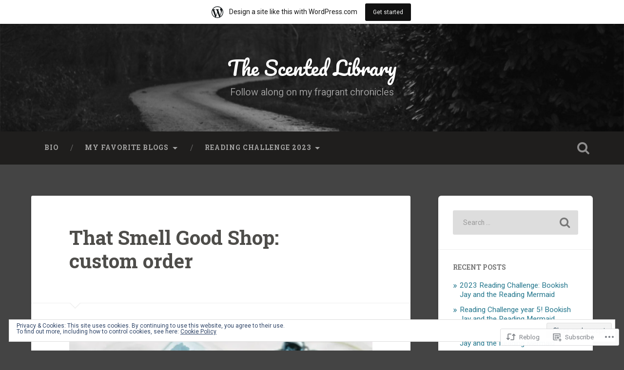

--- FILE ---
content_type: text/html; charset=UTF-8
request_url: https://thecandleenthusiast.wordpress.com/2018/12/27/that-smell-good-shop-custom-order/
body_size: 38366
content:
<!DOCTYPE html>
<html lang="en">
<head>
	<meta charset="UTF-8">
	<meta name="viewport" content="width=device-width, initial-scale=1.0" >
	<link rel="profile" href="http://gmpg.org/xfn/11" />
	<title>That Smell Good Shop: custom order &#8211; The Scented Library</title>
<meta name='robots' content='max-image-preview:large' />
<link rel='dns-prefetch' href='//s0.wp.com' />
<link rel='dns-prefetch' href='//wordpress.com' />
<link rel='dns-prefetch' href='//fonts-api.wp.com' />
<link rel='dns-prefetch' href='//af.pubmine.com' />
<link rel="alternate" type="application/rss+xml" title="The Scented Library &raquo; Feed" href="https://thecandleenthusiast.wordpress.com/feed/" />
<link rel="alternate" type="application/rss+xml" title="The Scented Library &raquo; Comments Feed" href="https://thecandleenthusiast.wordpress.com/comments/feed/" />
	<script type="text/javascript">
		/* <![CDATA[ */
		function addLoadEvent(func) {
			var oldonload = window.onload;
			if (typeof window.onload != 'function') {
				window.onload = func;
			} else {
				window.onload = function () {
					oldonload();
					func();
				}
			}
		}
		/* ]]> */
	</script>
	<link crossorigin='anonymous' rel='stylesheet' id='all-css-0-1' href='/_static/??-eJx9jNsKAjEMBX/IGhel4oP4Ld1tKN2mF5qU4t+7K6J4wcdJzgz0oqacBJNAbKpQcz4xdG8dCgO25ZuDR0Wmg2AsZAQZWK6E24l5A78DM0oxU3gwcEsQs220uBXXhlUls3zQvyL5gK/unb7mI2X3FKKpAcUnp0ZTYZm+X1b5Es/DUQ/6sDvp/XwDuKdkPw==&cssminify=yes' type='text/css' media='all' />
<style id='wp-emoji-styles-inline-css'>

	img.wp-smiley, img.emoji {
		display: inline !important;
		border: none !important;
		box-shadow: none !important;
		height: 1em !important;
		width: 1em !important;
		margin: 0 0.07em !important;
		vertical-align: -0.1em !important;
		background: none !important;
		padding: 0 !important;
	}
/*# sourceURL=wp-emoji-styles-inline-css */
</style>
<link crossorigin='anonymous' rel='stylesheet' id='all-css-2-1' href='/wp-content/plugins/gutenberg-core/v22.2.0/build/styles/block-library/style.css?m=1764855221i&cssminify=yes' type='text/css' media='all' />
<style id='wp-block-library-inline-css'>
.has-text-align-justify {
	text-align:justify;
}
.has-text-align-justify{text-align:justify;}

/*# sourceURL=wp-block-library-inline-css */
</style><style id='wp-block-paragraph-inline-css'>
.is-small-text{font-size:.875em}.is-regular-text{font-size:1em}.is-large-text{font-size:2.25em}.is-larger-text{font-size:3em}.has-drop-cap:not(:focus):first-letter{float:left;font-size:8.4em;font-style:normal;font-weight:100;line-height:.68;margin:.05em .1em 0 0;text-transform:uppercase}body.rtl .has-drop-cap:not(:focus):first-letter{float:none;margin-left:.1em}p.has-drop-cap.has-background{overflow:hidden}:root :where(p.has-background){padding:1.25em 2.375em}:where(p.has-text-color:not(.has-link-color)) a{color:inherit}p.has-text-align-left[style*="writing-mode:vertical-lr"],p.has-text-align-right[style*="writing-mode:vertical-rl"]{rotate:180deg}
/*# sourceURL=/wp-content/plugins/gutenberg-core/v22.2.0/build/styles/block-library/paragraph/style.css */
</style>
<style id='wp-block-image-inline-css'>
.wp-block-image>a,.wp-block-image>figure>a{display:inline-block}.wp-block-image img{box-sizing:border-box;height:auto;max-width:100%;vertical-align:bottom}@media not (prefers-reduced-motion){.wp-block-image img.hide{visibility:hidden}.wp-block-image img.show{animation:show-content-image .4s}}.wp-block-image[style*=border-radius] img,.wp-block-image[style*=border-radius]>a{border-radius:inherit}.wp-block-image.has-custom-border img{box-sizing:border-box}.wp-block-image.aligncenter{text-align:center}.wp-block-image.alignfull>a,.wp-block-image.alignwide>a{width:100%}.wp-block-image.alignfull img,.wp-block-image.alignwide img{height:auto;width:100%}.wp-block-image .aligncenter,.wp-block-image .alignleft,.wp-block-image .alignright,.wp-block-image.aligncenter,.wp-block-image.alignleft,.wp-block-image.alignright{display:table}.wp-block-image .aligncenter>figcaption,.wp-block-image .alignleft>figcaption,.wp-block-image .alignright>figcaption,.wp-block-image.aligncenter>figcaption,.wp-block-image.alignleft>figcaption,.wp-block-image.alignright>figcaption{caption-side:bottom;display:table-caption}.wp-block-image .alignleft{float:left;margin:.5em 1em .5em 0}.wp-block-image .alignright{float:right;margin:.5em 0 .5em 1em}.wp-block-image .aligncenter{margin-left:auto;margin-right:auto}.wp-block-image :where(figcaption){margin-bottom:1em;margin-top:.5em}.wp-block-image.is-style-circle-mask img{border-radius:9999px}@supports ((-webkit-mask-image:none) or (mask-image:none)) or (-webkit-mask-image:none){.wp-block-image.is-style-circle-mask img{border-radius:0;-webkit-mask-image:url('data:image/svg+xml;utf8,<svg viewBox="0 0 100 100" xmlns="http://www.w3.org/2000/svg"><circle cx="50" cy="50" r="50"/></svg>');mask-image:url('data:image/svg+xml;utf8,<svg viewBox="0 0 100 100" xmlns="http://www.w3.org/2000/svg"><circle cx="50" cy="50" r="50"/></svg>');mask-mode:alpha;-webkit-mask-position:center;mask-position:center;-webkit-mask-repeat:no-repeat;mask-repeat:no-repeat;-webkit-mask-size:contain;mask-size:contain}}:root :where(.wp-block-image.is-style-rounded img,.wp-block-image .is-style-rounded img){border-radius:9999px}.wp-block-image figure{margin:0}.wp-lightbox-container{display:flex;flex-direction:column;position:relative}.wp-lightbox-container img{cursor:zoom-in}.wp-lightbox-container img:hover+button{opacity:1}.wp-lightbox-container button{align-items:center;backdrop-filter:blur(16px) saturate(180%);background-color:#5a5a5a40;border:none;border-radius:4px;cursor:zoom-in;display:flex;height:20px;justify-content:center;opacity:0;padding:0;position:absolute;right:16px;text-align:center;top:16px;width:20px;z-index:100}@media not (prefers-reduced-motion){.wp-lightbox-container button{transition:opacity .2s ease}}.wp-lightbox-container button:focus-visible{outline:3px auto #5a5a5a40;outline:3px auto -webkit-focus-ring-color;outline-offset:3px}.wp-lightbox-container button:hover{cursor:pointer;opacity:1}.wp-lightbox-container button:focus{opacity:1}.wp-lightbox-container button:focus,.wp-lightbox-container button:hover,.wp-lightbox-container button:not(:hover):not(:active):not(.has-background){background-color:#5a5a5a40;border:none}.wp-lightbox-overlay{box-sizing:border-box;cursor:zoom-out;height:100vh;left:0;overflow:hidden;position:fixed;top:0;visibility:hidden;width:100%;z-index:100000}.wp-lightbox-overlay .close-button{align-items:center;cursor:pointer;display:flex;justify-content:center;min-height:40px;min-width:40px;padding:0;position:absolute;right:calc(env(safe-area-inset-right) + 16px);top:calc(env(safe-area-inset-top) + 16px);z-index:5000000}.wp-lightbox-overlay .close-button:focus,.wp-lightbox-overlay .close-button:hover,.wp-lightbox-overlay .close-button:not(:hover):not(:active):not(.has-background){background:none;border:none}.wp-lightbox-overlay .lightbox-image-container{height:var(--wp--lightbox-container-height);left:50%;overflow:hidden;position:absolute;top:50%;transform:translate(-50%,-50%);transform-origin:top left;width:var(--wp--lightbox-container-width);z-index:9999999999}.wp-lightbox-overlay .wp-block-image{align-items:center;box-sizing:border-box;display:flex;height:100%;justify-content:center;margin:0;position:relative;transform-origin:0 0;width:100%;z-index:3000000}.wp-lightbox-overlay .wp-block-image img{height:var(--wp--lightbox-image-height);min-height:var(--wp--lightbox-image-height);min-width:var(--wp--lightbox-image-width);width:var(--wp--lightbox-image-width)}.wp-lightbox-overlay .wp-block-image figcaption{display:none}.wp-lightbox-overlay button{background:none;border:none}.wp-lightbox-overlay .scrim{background-color:#fff;height:100%;opacity:.9;position:absolute;width:100%;z-index:2000000}.wp-lightbox-overlay.active{visibility:visible}@media not (prefers-reduced-motion){.wp-lightbox-overlay.active{animation:turn-on-visibility .25s both}.wp-lightbox-overlay.active img{animation:turn-on-visibility .35s both}.wp-lightbox-overlay.show-closing-animation:not(.active){animation:turn-off-visibility .35s both}.wp-lightbox-overlay.show-closing-animation:not(.active) img{animation:turn-off-visibility .25s both}.wp-lightbox-overlay.zoom.active{animation:none;opacity:1;visibility:visible}.wp-lightbox-overlay.zoom.active .lightbox-image-container{animation:lightbox-zoom-in .4s}.wp-lightbox-overlay.zoom.active .lightbox-image-container img{animation:none}.wp-lightbox-overlay.zoom.active .scrim{animation:turn-on-visibility .4s forwards}.wp-lightbox-overlay.zoom.show-closing-animation:not(.active){animation:none}.wp-lightbox-overlay.zoom.show-closing-animation:not(.active) .lightbox-image-container{animation:lightbox-zoom-out .4s}.wp-lightbox-overlay.zoom.show-closing-animation:not(.active) .lightbox-image-container img{animation:none}.wp-lightbox-overlay.zoom.show-closing-animation:not(.active) .scrim{animation:turn-off-visibility .4s forwards}}@keyframes show-content-image{0%{visibility:hidden}99%{visibility:hidden}to{visibility:visible}}@keyframes turn-on-visibility{0%{opacity:0}to{opacity:1}}@keyframes turn-off-visibility{0%{opacity:1;visibility:visible}99%{opacity:0;visibility:visible}to{opacity:0;visibility:hidden}}@keyframes lightbox-zoom-in{0%{transform:translate(calc((-100vw + var(--wp--lightbox-scrollbar-width))/2 + var(--wp--lightbox-initial-left-position)),calc(-50vh + var(--wp--lightbox-initial-top-position))) scale(var(--wp--lightbox-scale))}to{transform:translate(-50%,-50%) scale(1)}}@keyframes lightbox-zoom-out{0%{transform:translate(-50%,-50%) scale(1);visibility:visible}99%{visibility:visible}to{transform:translate(calc((-100vw + var(--wp--lightbox-scrollbar-width))/2 + var(--wp--lightbox-initial-left-position)),calc(-50vh + var(--wp--lightbox-initial-top-position))) scale(var(--wp--lightbox-scale));visibility:hidden}}
/*# sourceURL=/wp-content/plugins/gutenberg-core/v22.2.0/build/styles/block-library/image/style.css */
</style>
<style id='global-styles-inline-css'>
:root{--wp--preset--aspect-ratio--square: 1;--wp--preset--aspect-ratio--4-3: 4/3;--wp--preset--aspect-ratio--3-4: 3/4;--wp--preset--aspect-ratio--3-2: 3/2;--wp--preset--aspect-ratio--2-3: 2/3;--wp--preset--aspect-ratio--16-9: 16/9;--wp--preset--aspect-ratio--9-16: 9/16;--wp--preset--color--black: #000000;--wp--preset--color--cyan-bluish-gray: #abb8c3;--wp--preset--color--white: #ffffff;--wp--preset--color--pale-pink: #f78da7;--wp--preset--color--vivid-red: #cf2e2e;--wp--preset--color--luminous-vivid-orange: #ff6900;--wp--preset--color--luminous-vivid-amber: #fcb900;--wp--preset--color--light-green-cyan: #7bdcb5;--wp--preset--color--vivid-green-cyan: #00d084;--wp--preset--color--pale-cyan-blue: #8ed1fc;--wp--preset--color--vivid-cyan-blue: #0693e3;--wp--preset--color--vivid-purple: #9b51e0;--wp--preset--gradient--vivid-cyan-blue-to-vivid-purple: linear-gradient(135deg,rgb(6,147,227) 0%,rgb(155,81,224) 100%);--wp--preset--gradient--light-green-cyan-to-vivid-green-cyan: linear-gradient(135deg,rgb(122,220,180) 0%,rgb(0,208,130) 100%);--wp--preset--gradient--luminous-vivid-amber-to-luminous-vivid-orange: linear-gradient(135deg,rgb(252,185,0) 0%,rgb(255,105,0) 100%);--wp--preset--gradient--luminous-vivid-orange-to-vivid-red: linear-gradient(135deg,rgb(255,105,0) 0%,rgb(207,46,46) 100%);--wp--preset--gradient--very-light-gray-to-cyan-bluish-gray: linear-gradient(135deg,rgb(238,238,238) 0%,rgb(169,184,195) 100%);--wp--preset--gradient--cool-to-warm-spectrum: linear-gradient(135deg,rgb(74,234,220) 0%,rgb(151,120,209) 20%,rgb(207,42,186) 40%,rgb(238,44,130) 60%,rgb(251,105,98) 80%,rgb(254,248,76) 100%);--wp--preset--gradient--blush-light-purple: linear-gradient(135deg,rgb(255,206,236) 0%,rgb(152,150,240) 100%);--wp--preset--gradient--blush-bordeaux: linear-gradient(135deg,rgb(254,205,165) 0%,rgb(254,45,45) 50%,rgb(107,0,62) 100%);--wp--preset--gradient--luminous-dusk: linear-gradient(135deg,rgb(255,203,112) 0%,rgb(199,81,192) 50%,rgb(65,88,208) 100%);--wp--preset--gradient--pale-ocean: linear-gradient(135deg,rgb(255,245,203) 0%,rgb(182,227,212) 50%,rgb(51,167,181) 100%);--wp--preset--gradient--electric-grass: linear-gradient(135deg,rgb(202,248,128) 0%,rgb(113,206,126) 100%);--wp--preset--gradient--midnight: linear-gradient(135deg,rgb(2,3,129) 0%,rgb(40,116,252) 100%);--wp--preset--font-size--small: 13px;--wp--preset--font-size--medium: 20px;--wp--preset--font-size--large: 36px;--wp--preset--font-size--x-large: 42px;--wp--preset--font-family--albert-sans: 'Albert Sans', sans-serif;--wp--preset--font-family--alegreya: Alegreya, serif;--wp--preset--font-family--arvo: Arvo, serif;--wp--preset--font-family--bodoni-moda: 'Bodoni Moda', serif;--wp--preset--font-family--bricolage-grotesque: 'Bricolage Grotesque', sans-serif;--wp--preset--font-family--cabin: Cabin, sans-serif;--wp--preset--font-family--chivo: Chivo, sans-serif;--wp--preset--font-family--commissioner: Commissioner, sans-serif;--wp--preset--font-family--cormorant: Cormorant, serif;--wp--preset--font-family--courier-prime: 'Courier Prime', monospace;--wp--preset--font-family--crimson-pro: 'Crimson Pro', serif;--wp--preset--font-family--dm-mono: 'DM Mono', monospace;--wp--preset--font-family--dm-sans: 'DM Sans', sans-serif;--wp--preset--font-family--dm-serif-display: 'DM Serif Display', serif;--wp--preset--font-family--domine: Domine, serif;--wp--preset--font-family--eb-garamond: 'EB Garamond', serif;--wp--preset--font-family--epilogue: Epilogue, sans-serif;--wp--preset--font-family--fahkwang: Fahkwang, sans-serif;--wp--preset--font-family--figtree: Figtree, sans-serif;--wp--preset--font-family--fira-sans: 'Fira Sans', sans-serif;--wp--preset--font-family--fjalla-one: 'Fjalla One', sans-serif;--wp--preset--font-family--fraunces: Fraunces, serif;--wp--preset--font-family--gabarito: Gabarito, system-ui;--wp--preset--font-family--ibm-plex-mono: 'IBM Plex Mono', monospace;--wp--preset--font-family--ibm-plex-sans: 'IBM Plex Sans', sans-serif;--wp--preset--font-family--ibarra-real-nova: 'Ibarra Real Nova', serif;--wp--preset--font-family--instrument-serif: 'Instrument Serif', serif;--wp--preset--font-family--inter: Inter, sans-serif;--wp--preset--font-family--josefin-sans: 'Josefin Sans', sans-serif;--wp--preset--font-family--jost: Jost, sans-serif;--wp--preset--font-family--libre-baskerville: 'Libre Baskerville', serif;--wp--preset--font-family--libre-franklin: 'Libre Franklin', sans-serif;--wp--preset--font-family--literata: Literata, serif;--wp--preset--font-family--lora: Lora, serif;--wp--preset--font-family--merriweather: Merriweather, serif;--wp--preset--font-family--montserrat: Montserrat, sans-serif;--wp--preset--font-family--newsreader: Newsreader, serif;--wp--preset--font-family--noto-sans-mono: 'Noto Sans Mono', sans-serif;--wp--preset--font-family--nunito: Nunito, sans-serif;--wp--preset--font-family--open-sans: 'Open Sans', sans-serif;--wp--preset--font-family--overpass: Overpass, sans-serif;--wp--preset--font-family--pt-serif: 'PT Serif', serif;--wp--preset--font-family--petrona: Petrona, serif;--wp--preset--font-family--piazzolla: Piazzolla, serif;--wp--preset--font-family--playfair-display: 'Playfair Display', serif;--wp--preset--font-family--plus-jakarta-sans: 'Plus Jakarta Sans', sans-serif;--wp--preset--font-family--poppins: Poppins, sans-serif;--wp--preset--font-family--raleway: Raleway, sans-serif;--wp--preset--font-family--roboto: Roboto, sans-serif;--wp--preset--font-family--roboto-slab: 'Roboto Slab', serif;--wp--preset--font-family--rubik: Rubik, sans-serif;--wp--preset--font-family--rufina: Rufina, serif;--wp--preset--font-family--sora: Sora, sans-serif;--wp--preset--font-family--source-sans-3: 'Source Sans 3', sans-serif;--wp--preset--font-family--source-serif-4: 'Source Serif 4', serif;--wp--preset--font-family--space-mono: 'Space Mono', monospace;--wp--preset--font-family--syne: Syne, sans-serif;--wp--preset--font-family--texturina: Texturina, serif;--wp--preset--font-family--urbanist: Urbanist, sans-serif;--wp--preset--font-family--work-sans: 'Work Sans', sans-serif;--wp--preset--spacing--20: 0.44rem;--wp--preset--spacing--30: 0.67rem;--wp--preset--spacing--40: 1rem;--wp--preset--spacing--50: 1.5rem;--wp--preset--spacing--60: 2.25rem;--wp--preset--spacing--70: 3.38rem;--wp--preset--spacing--80: 5.06rem;--wp--preset--shadow--natural: 6px 6px 9px rgba(0, 0, 0, 0.2);--wp--preset--shadow--deep: 12px 12px 50px rgba(0, 0, 0, 0.4);--wp--preset--shadow--sharp: 6px 6px 0px rgba(0, 0, 0, 0.2);--wp--preset--shadow--outlined: 6px 6px 0px -3px rgb(255, 255, 255), 6px 6px rgb(0, 0, 0);--wp--preset--shadow--crisp: 6px 6px 0px rgb(0, 0, 0);}:where(.is-layout-flex){gap: 0.5em;}:where(.is-layout-grid){gap: 0.5em;}body .is-layout-flex{display: flex;}.is-layout-flex{flex-wrap: wrap;align-items: center;}.is-layout-flex > :is(*, div){margin: 0;}body .is-layout-grid{display: grid;}.is-layout-grid > :is(*, div){margin: 0;}:where(.wp-block-columns.is-layout-flex){gap: 2em;}:where(.wp-block-columns.is-layout-grid){gap: 2em;}:where(.wp-block-post-template.is-layout-flex){gap: 1.25em;}:where(.wp-block-post-template.is-layout-grid){gap: 1.25em;}.has-black-color{color: var(--wp--preset--color--black) !important;}.has-cyan-bluish-gray-color{color: var(--wp--preset--color--cyan-bluish-gray) !important;}.has-white-color{color: var(--wp--preset--color--white) !important;}.has-pale-pink-color{color: var(--wp--preset--color--pale-pink) !important;}.has-vivid-red-color{color: var(--wp--preset--color--vivid-red) !important;}.has-luminous-vivid-orange-color{color: var(--wp--preset--color--luminous-vivid-orange) !important;}.has-luminous-vivid-amber-color{color: var(--wp--preset--color--luminous-vivid-amber) !important;}.has-light-green-cyan-color{color: var(--wp--preset--color--light-green-cyan) !important;}.has-vivid-green-cyan-color{color: var(--wp--preset--color--vivid-green-cyan) !important;}.has-pale-cyan-blue-color{color: var(--wp--preset--color--pale-cyan-blue) !important;}.has-vivid-cyan-blue-color{color: var(--wp--preset--color--vivid-cyan-blue) !important;}.has-vivid-purple-color{color: var(--wp--preset--color--vivid-purple) !important;}.has-black-background-color{background-color: var(--wp--preset--color--black) !important;}.has-cyan-bluish-gray-background-color{background-color: var(--wp--preset--color--cyan-bluish-gray) !important;}.has-white-background-color{background-color: var(--wp--preset--color--white) !important;}.has-pale-pink-background-color{background-color: var(--wp--preset--color--pale-pink) !important;}.has-vivid-red-background-color{background-color: var(--wp--preset--color--vivid-red) !important;}.has-luminous-vivid-orange-background-color{background-color: var(--wp--preset--color--luminous-vivid-orange) !important;}.has-luminous-vivid-amber-background-color{background-color: var(--wp--preset--color--luminous-vivid-amber) !important;}.has-light-green-cyan-background-color{background-color: var(--wp--preset--color--light-green-cyan) !important;}.has-vivid-green-cyan-background-color{background-color: var(--wp--preset--color--vivid-green-cyan) !important;}.has-pale-cyan-blue-background-color{background-color: var(--wp--preset--color--pale-cyan-blue) !important;}.has-vivid-cyan-blue-background-color{background-color: var(--wp--preset--color--vivid-cyan-blue) !important;}.has-vivid-purple-background-color{background-color: var(--wp--preset--color--vivid-purple) !important;}.has-black-border-color{border-color: var(--wp--preset--color--black) !important;}.has-cyan-bluish-gray-border-color{border-color: var(--wp--preset--color--cyan-bluish-gray) !important;}.has-white-border-color{border-color: var(--wp--preset--color--white) !important;}.has-pale-pink-border-color{border-color: var(--wp--preset--color--pale-pink) !important;}.has-vivid-red-border-color{border-color: var(--wp--preset--color--vivid-red) !important;}.has-luminous-vivid-orange-border-color{border-color: var(--wp--preset--color--luminous-vivid-orange) !important;}.has-luminous-vivid-amber-border-color{border-color: var(--wp--preset--color--luminous-vivid-amber) !important;}.has-light-green-cyan-border-color{border-color: var(--wp--preset--color--light-green-cyan) !important;}.has-vivid-green-cyan-border-color{border-color: var(--wp--preset--color--vivid-green-cyan) !important;}.has-pale-cyan-blue-border-color{border-color: var(--wp--preset--color--pale-cyan-blue) !important;}.has-vivid-cyan-blue-border-color{border-color: var(--wp--preset--color--vivid-cyan-blue) !important;}.has-vivid-purple-border-color{border-color: var(--wp--preset--color--vivid-purple) !important;}.has-vivid-cyan-blue-to-vivid-purple-gradient-background{background: var(--wp--preset--gradient--vivid-cyan-blue-to-vivid-purple) !important;}.has-light-green-cyan-to-vivid-green-cyan-gradient-background{background: var(--wp--preset--gradient--light-green-cyan-to-vivid-green-cyan) !important;}.has-luminous-vivid-amber-to-luminous-vivid-orange-gradient-background{background: var(--wp--preset--gradient--luminous-vivid-amber-to-luminous-vivid-orange) !important;}.has-luminous-vivid-orange-to-vivid-red-gradient-background{background: var(--wp--preset--gradient--luminous-vivid-orange-to-vivid-red) !important;}.has-very-light-gray-to-cyan-bluish-gray-gradient-background{background: var(--wp--preset--gradient--very-light-gray-to-cyan-bluish-gray) !important;}.has-cool-to-warm-spectrum-gradient-background{background: var(--wp--preset--gradient--cool-to-warm-spectrum) !important;}.has-blush-light-purple-gradient-background{background: var(--wp--preset--gradient--blush-light-purple) !important;}.has-blush-bordeaux-gradient-background{background: var(--wp--preset--gradient--blush-bordeaux) !important;}.has-luminous-dusk-gradient-background{background: var(--wp--preset--gradient--luminous-dusk) !important;}.has-pale-ocean-gradient-background{background: var(--wp--preset--gradient--pale-ocean) !important;}.has-electric-grass-gradient-background{background: var(--wp--preset--gradient--electric-grass) !important;}.has-midnight-gradient-background{background: var(--wp--preset--gradient--midnight) !important;}.has-small-font-size{font-size: var(--wp--preset--font-size--small) !important;}.has-medium-font-size{font-size: var(--wp--preset--font-size--medium) !important;}.has-large-font-size{font-size: var(--wp--preset--font-size--large) !important;}.has-x-large-font-size{font-size: var(--wp--preset--font-size--x-large) !important;}.has-albert-sans-font-family{font-family: var(--wp--preset--font-family--albert-sans) !important;}.has-alegreya-font-family{font-family: var(--wp--preset--font-family--alegreya) !important;}.has-arvo-font-family{font-family: var(--wp--preset--font-family--arvo) !important;}.has-bodoni-moda-font-family{font-family: var(--wp--preset--font-family--bodoni-moda) !important;}.has-bricolage-grotesque-font-family{font-family: var(--wp--preset--font-family--bricolage-grotesque) !important;}.has-cabin-font-family{font-family: var(--wp--preset--font-family--cabin) !important;}.has-chivo-font-family{font-family: var(--wp--preset--font-family--chivo) !important;}.has-commissioner-font-family{font-family: var(--wp--preset--font-family--commissioner) !important;}.has-cormorant-font-family{font-family: var(--wp--preset--font-family--cormorant) !important;}.has-courier-prime-font-family{font-family: var(--wp--preset--font-family--courier-prime) !important;}.has-crimson-pro-font-family{font-family: var(--wp--preset--font-family--crimson-pro) !important;}.has-dm-mono-font-family{font-family: var(--wp--preset--font-family--dm-mono) !important;}.has-dm-sans-font-family{font-family: var(--wp--preset--font-family--dm-sans) !important;}.has-dm-serif-display-font-family{font-family: var(--wp--preset--font-family--dm-serif-display) !important;}.has-domine-font-family{font-family: var(--wp--preset--font-family--domine) !important;}.has-eb-garamond-font-family{font-family: var(--wp--preset--font-family--eb-garamond) !important;}.has-epilogue-font-family{font-family: var(--wp--preset--font-family--epilogue) !important;}.has-fahkwang-font-family{font-family: var(--wp--preset--font-family--fahkwang) !important;}.has-figtree-font-family{font-family: var(--wp--preset--font-family--figtree) !important;}.has-fira-sans-font-family{font-family: var(--wp--preset--font-family--fira-sans) !important;}.has-fjalla-one-font-family{font-family: var(--wp--preset--font-family--fjalla-one) !important;}.has-fraunces-font-family{font-family: var(--wp--preset--font-family--fraunces) !important;}.has-gabarito-font-family{font-family: var(--wp--preset--font-family--gabarito) !important;}.has-ibm-plex-mono-font-family{font-family: var(--wp--preset--font-family--ibm-plex-mono) !important;}.has-ibm-plex-sans-font-family{font-family: var(--wp--preset--font-family--ibm-plex-sans) !important;}.has-ibarra-real-nova-font-family{font-family: var(--wp--preset--font-family--ibarra-real-nova) !important;}.has-instrument-serif-font-family{font-family: var(--wp--preset--font-family--instrument-serif) !important;}.has-inter-font-family{font-family: var(--wp--preset--font-family--inter) !important;}.has-josefin-sans-font-family{font-family: var(--wp--preset--font-family--josefin-sans) !important;}.has-jost-font-family{font-family: var(--wp--preset--font-family--jost) !important;}.has-libre-baskerville-font-family{font-family: var(--wp--preset--font-family--libre-baskerville) !important;}.has-libre-franklin-font-family{font-family: var(--wp--preset--font-family--libre-franklin) !important;}.has-literata-font-family{font-family: var(--wp--preset--font-family--literata) !important;}.has-lora-font-family{font-family: var(--wp--preset--font-family--lora) !important;}.has-merriweather-font-family{font-family: var(--wp--preset--font-family--merriweather) !important;}.has-montserrat-font-family{font-family: var(--wp--preset--font-family--montserrat) !important;}.has-newsreader-font-family{font-family: var(--wp--preset--font-family--newsreader) !important;}.has-noto-sans-mono-font-family{font-family: var(--wp--preset--font-family--noto-sans-mono) !important;}.has-nunito-font-family{font-family: var(--wp--preset--font-family--nunito) !important;}.has-open-sans-font-family{font-family: var(--wp--preset--font-family--open-sans) !important;}.has-overpass-font-family{font-family: var(--wp--preset--font-family--overpass) !important;}.has-pt-serif-font-family{font-family: var(--wp--preset--font-family--pt-serif) !important;}.has-petrona-font-family{font-family: var(--wp--preset--font-family--petrona) !important;}.has-piazzolla-font-family{font-family: var(--wp--preset--font-family--piazzolla) !important;}.has-playfair-display-font-family{font-family: var(--wp--preset--font-family--playfair-display) !important;}.has-plus-jakarta-sans-font-family{font-family: var(--wp--preset--font-family--plus-jakarta-sans) !important;}.has-poppins-font-family{font-family: var(--wp--preset--font-family--poppins) !important;}.has-raleway-font-family{font-family: var(--wp--preset--font-family--raleway) !important;}.has-roboto-font-family{font-family: var(--wp--preset--font-family--roboto) !important;}.has-roboto-slab-font-family{font-family: var(--wp--preset--font-family--roboto-slab) !important;}.has-rubik-font-family{font-family: var(--wp--preset--font-family--rubik) !important;}.has-rufina-font-family{font-family: var(--wp--preset--font-family--rufina) !important;}.has-sora-font-family{font-family: var(--wp--preset--font-family--sora) !important;}.has-source-sans-3-font-family{font-family: var(--wp--preset--font-family--source-sans-3) !important;}.has-source-serif-4-font-family{font-family: var(--wp--preset--font-family--source-serif-4) !important;}.has-space-mono-font-family{font-family: var(--wp--preset--font-family--space-mono) !important;}.has-syne-font-family{font-family: var(--wp--preset--font-family--syne) !important;}.has-texturina-font-family{font-family: var(--wp--preset--font-family--texturina) !important;}.has-urbanist-font-family{font-family: var(--wp--preset--font-family--urbanist) !important;}.has-work-sans-font-family{font-family: var(--wp--preset--font-family--work-sans) !important;}
/*# sourceURL=global-styles-inline-css */
</style>

<style id='classic-theme-styles-inline-css'>
/*! This file is auto-generated */
.wp-block-button__link{color:#fff;background-color:#32373c;border-radius:9999px;box-shadow:none;text-decoration:none;padding:calc(.667em + 2px) calc(1.333em + 2px);font-size:1.125em}.wp-block-file__button{background:#32373c;color:#fff;text-decoration:none}
/*# sourceURL=/wp-includes/css/classic-themes.min.css */
</style>
<link crossorigin='anonymous' rel='stylesheet' id='all-css-4-1' href='/_static/??-eJx9kF0Kg0AMhC/UGBWpvpSexdVgUze6mNif23dFalsKvoQQ5psZgvcAzTgYDYbBzx0Pis3o/Nj0inmSVUkGyhI8wUS3pMCW1TYFqD09JY3qAb+MZIaP10TxLqG2RSHUck2eJMr2sDu3HVnE9b2D0WMfCTEGnAsTqUKcwrOAXWKW7jeUpQ147mkN/LmsKOMwGkdat+XPc43CMDt0tfY03djHt+W4Peksp6w8FmWapUV1fQHfhYx/&cssminify=yes' type='text/css' media='all' />
<link rel='stylesheet' id='baskerville-2-fonts-css' href='https://fonts-api.wp.com/css?family=Roboto+Slab%3A400%2C700%7CRoboto%3A400%2C400italic%2C700%2C700italic%2C300%7CPacifico%3A400&#038;subset=latin%2Clatin-ext' media='all' />
<link crossorigin='anonymous' rel='stylesheet' id='all-css-6-1' href='/_static/??-eJyNjMEKQiEQRX+oaSyKXovoW1TmmaWOOJr091m0KIJodw7cc7FnsJwqpYr1RJEEczNotFyoXH0IBGucx0B3Eo70ZHjJ0oos8J8HnyxKvQ3u2XL8CmODHJrzSbCQCewGOhyrN/0VOWIIbHX1nD4E5qB9eaTHeFhtpp1Se7WdzneQ/1v4&cssminify=yes' type='text/css' media='all' />
<link crossorigin='anonymous' rel='stylesheet' id='print-css-7-1' href='/wp-content/mu-plugins/global-print/global-print.css?m=1465851035i&cssminify=yes' type='text/css' media='print' />
<style id='jetpack-global-styles-frontend-style-inline-css'>
:root { --font-headings: unset; --font-base: unset; --font-headings-default: -apple-system,BlinkMacSystemFont,"Segoe UI",Roboto,Oxygen-Sans,Ubuntu,Cantarell,"Helvetica Neue",sans-serif; --font-base-default: -apple-system,BlinkMacSystemFont,"Segoe UI",Roboto,Oxygen-Sans,Ubuntu,Cantarell,"Helvetica Neue",sans-serif;}
/*# sourceURL=jetpack-global-styles-frontend-style-inline-css */
</style>
<link crossorigin='anonymous' rel='stylesheet' id='all-css-10-1' href='/_static/??-eJyNjcsKAjEMRX/IGtQZBxfip0hMS9sxTYppGfx7H7gRN+7ugcs5sFRHKi1Ig9Jd5R6zGMyhVaTrh8G6QFHfORhYwlvw6P39PbPENZmt4G/ROQuBKWVkxxrVvuBH1lIoz2waILJekF+HUzlupnG3nQ77YZwfuRJIaQ==&cssminify=yes' type='text/css' media='all' />
<script type="text/javascript" id="jetpack_related-posts-js-extra">
/* <![CDATA[ */
var related_posts_js_options = {"post_heading":"h4"};
//# sourceURL=jetpack_related-posts-js-extra
/* ]]> */
</script>
<script type="text/javascript" id="wpcom-actionbar-placeholder-js-extra">
/* <![CDATA[ */
var actionbardata = {"siteID":"105664661","postID":"38279","siteURL":"https://thecandleenthusiast.wordpress.com","xhrURL":"https://thecandleenthusiast.wordpress.com/wp-admin/admin-ajax.php","nonce":"40de9bb5a6","isLoggedIn":"","statusMessage":"","subsEmailDefault":"instantly","proxyScriptUrl":"https://s0.wp.com/wp-content/js/wpcom-proxy-request.js?m=1513050504i&amp;ver=20211021","shortlink":"https://wp.me/p79mcJ-9Xp","i18n":{"followedText":"New posts from this site will now appear in your \u003Ca href=\"https://wordpress.com/reader\"\u003EReader\u003C/a\u003E","foldBar":"Collapse this bar","unfoldBar":"Expand this bar","shortLinkCopied":"Shortlink copied to clipboard."}};
//# sourceURL=wpcom-actionbar-placeholder-js-extra
/* ]]> */
</script>
<script type="text/javascript" id="jetpack-mu-wpcom-settings-js-before">
/* <![CDATA[ */
var JETPACK_MU_WPCOM_SETTINGS = {"assetsUrl":"https://s0.wp.com/wp-content/mu-plugins/jetpack-mu-wpcom-plugin/sun/jetpack_vendor/automattic/jetpack-mu-wpcom/src/build/"};
//# sourceURL=jetpack-mu-wpcom-settings-js-before
/* ]]> */
</script>
<script crossorigin='anonymous' type='text/javascript'  src='/_static/??-eJx1j1EKwjAQRC/kdq1Q2h/xKFKTEBKTTcwm1t7eFKtU0K9hmOENg1MEESgryugLRFe0IUarchzFdfXIhfBsSOClGCcxKTdmJSEGzvztGm+osbzDDdfWjssQU3jM76zCXJGKl9DeikrzKlvA3xJ4o1Md/bV2cUF/fkwhyVEyCDcyv0DCR7wfFgEKBFrGVBEnf2z7rtu3bT8M9gk9l2bI'></script>
<script type="text/javascript" id="rlt-proxy-js-after">
/* <![CDATA[ */
	rltInitialize( {"token":null,"iframeOrigins":["https:\/\/widgets.wp.com"]} );
//# sourceURL=rlt-proxy-js-after
/* ]]> */
</script>
<link rel="EditURI" type="application/rsd+xml" title="RSD" href="https://thecandleenthusiast.wordpress.com/xmlrpc.php?rsd" />
<meta name="generator" content="WordPress.com" />
<link rel="canonical" href="https://thecandleenthusiast.wordpress.com/2018/12/27/that-smell-good-shop-custom-order/" />
<link rel='shortlink' href='https://wp.me/p79mcJ-9Xp' />
<link rel="alternate" type="application/json+oembed" href="https://public-api.wordpress.com/oembed/?format=json&amp;url=https%3A%2F%2Fthecandleenthusiast.wordpress.com%2F2018%2F12%2F27%2Fthat-smell-good-shop-custom-order%2F&amp;for=wpcom-auto-discovery" /><link rel="alternate" type="application/xml+oembed" href="https://public-api.wordpress.com/oembed/?format=xml&amp;url=https%3A%2F%2Fthecandleenthusiast.wordpress.com%2F2018%2F12%2F27%2Fthat-smell-good-shop-custom-order%2F&amp;for=wpcom-auto-discovery" />
<!-- Jetpack Open Graph Tags -->
<meta property="og:type" content="article" />
<meta property="og:title" content="That Smell Good Shop: custom order" />
<meta property="og:url" content="https://thecandleenthusiast.wordpress.com/2018/12/27/that-smell-good-shop-custom-order/" />
<meta property="og:description" content="Back in October, when I made my first wax order after a hiatus on hauling, I chose That Smell Good Shop. One reason for giving this brand a go is because the vendor offers custom wax options every …" />
<meta property="article:published_time" content="2018-12-27T12:19:17+00:00" />
<meta property="article:modified_time" content="2018-12-27T02:52:58+00:00" />
<meta property="og:site_name" content="The Scented Library" />
<meta property="og:image" content="https://thecandleenthusiast.wordpress.com/wp-content/uploads/2018/12/20181206_082549.jpg" />
<meta property="og:image:width" content="3907" />
<meta property="og:image:height" content="2893" />
<meta property="og:image:alt" content="" />
<meta property="og:locale" content="en_US" />
<meta property="fb:app_id" content="249643311490" />
<meta property="article:publisher" content="https://www.facebook.com/WordPresscom" />
<meta name="twitter:text:title" content="That Smell Good Shop: custom&nbsp;order" />
<meta name="twitter:image" content="https://thecandleenthusiast.wordpress.com/wp-content/uploads/2018/12/20181206_082549.jpg?w=640" />
<meta name="twitter:card" content="summary_large_image" />

<!-- End Jetpack Open Graph Tags -->
<link rel="search" type="application/opensearchdescription+xml" href="https://thecandleenthusiast.wordpress.com/osd.xml" title="The Scented Library" />
<link rel="search" type="application/opensearchdescription+xml" href="https://s1.wp.com/opensearch.xml" title="WordPress.com" />
<meta name="theme-color" content="#444444" />
<style type="text/css">.recentcomments a{display:inline !important;padding:0 !important;margin:0 !important;}</style>		<style type="text/css">
			.recentcomments a {
				display: inline !important;
				padding: 0 !important;
				margin: 0 !important;
			}

			table.recentcommentsavatartop img.avatar, table.recentcommentsavatarend img.avatar {
				border: 0px;
				margin: 0;
			}

			table.recentcommentsavatartop a, table.recentcommentsavatarend a {
				border: 0px !important;
				background-color: transparent !important;
			}

			td.recentcommentsavatarend, td.recentcommentsavatartop {
				padding: 0px 0px 1px 0px;
				margin: 0px;
			}

			td.recentcommentstextend {
				border: none !important;
				padding: 0px 0px 2px 10px;
			}

			.rtl td.recentcommentstextend {
				padding: 0px 10px 2px 0px;
			}

			td.recentcommentstexttop {
				border: none;
				padding: 0px 0px 0px 10px;
			}

			.rtl td.recentcommentstexttop {
				padding: 0px 10px 0px 0px;
			}
		</style>
		<meta name="description" content="Back in October, when I made my first wax order after a hiatus on hauling, I chose That Smell Good Shop. One reason for giving this brand a go is because the vendor offers custom wax options every other month. Creating customized fragrance is one of my favorite waxie pastimes. The blend brainstorming and scent&hellip;" />
<style type="text/css" id="custom-background-css">
body.custom-background { background-color: #444444; }
</style>
	<script type="text/javascript">
/* <![CDATA[ */
var wa_client = {}; wa_client.cmd = []; wa_client.config = { 'blog_id': 105664661, 'blog_language': 'en', 'is_wordads': false, 'hosting_type': 0, 'afp_account_id': null, 'afp_host_id': 5038568878849053, 'theme': 'pub/baskerville-2', '_': { 'title': 'Advertisement', 'privacy_settings': 'Privacy Settings' }, 'formats': [ 'inline', 'belowpost', 'bottom_sticky', 'sidebar_sticky_right', 'sidebar', 'gutenberg_rectangle', 'gutenberg_leaderboard', 'gutenberg_mobile_leaderboard', 'gutenberg_skyscraper' ] };
/* ]]> */
</script>
		<script type="text/javascript">

			window.doNotSellCallback = function() {

				var linkElements = [
					'a[href="https://wordpress.com/?ref=footer_blog"]',
					'a[href="https://wordpress.com/?ref=footer_website"]',
					'a[href="https://wordpress.com/?ref=vertical_footer"]',
					'a[href^="https://wordpress.com/?ref=footer_segment_"]',
				].join(',');

				var dnsLink = document.createElement( 'a' );
				dnsLink.href = 'https://wordpress.com/advertising-program-optout/';
				dnsLink.classList.add( 'do-not-sell-link' );
				dnsLink.rel = 'nofollow';
				dnsLink.style.marginLeft = '0.5em';
				dnsLink.textContent = 'Do Not Sell or Share My Personal Information';

				var creditLinks = document.querySelectorAll( linkElements );

				if ( 0 === creditLinks.length ) {
					return false;
				}

				Array.prototype.forEach.call( creditLinks, function( el ) {
					el.insertAdjacentElement( 'afterend', dnsLink );
				});

				return true;
			};

		</script>
		<style type="text/css" id="custom-colors-css">
	.header-search-block .search-field::-webkit-input-placeholder {
		color: rgba(255,255,255,0.7);
	}

	.header-search-block .search-field:-moz-placeholder {
		color: rgba(255,255,255,0.7);
	}

	.header-search-block .search-field::-moz-placeholder {
		color: rgba(255,255,255,0.7);
	}

	.header-search-block .search-field:-ms-input-placeholder {
		color: rgba(255,255,255,0.7);
	}

	.main-navigation li > a,
	.main-navigation ul ul a,
	.main-navigation ul ul ul a,
	.main-navigation ul ul ul ul a,
	.main-navigation ul ul ul ul ul a {
		color: rgba(255,255,255,0.6);
	}

	.main-navigation li:before {
		color: rgba(255,255,255,0.3);
	}

	.main-navigation .has-children > a:after,
	.main-navigation .menu-item-has-children > a:after,
	.main-navigation .page_item_has_children > a:after {
		border-top-color: rgba(255,255,255,0.6);
	}

	.single .post-meta-container:before,
	.author-links a {
		background-color: rgba(255,255,255,0.2);
	}

	.posts .format-status .post-content p {
		text-shadow: rgba(0,0,0,0.3);
	}

	.nav-next a:hover,
	.nav-previous a:hover,
	.nav-next a:focus,
	.nav-previous a:focus,
	.post-edit-link:hover,
	.post-edit-link:focus,
	.single .post-meta p a:hover,
	.single .post-meta p a:focus {
		opacity: 0.6;
	}

	.footer .tagcloud a,
	.footer .widget_tag_cloud a,
	.footer .wp_widget_tag_cloud a {
		background-color: rgba(255,255,255,0.1);
	}

	.footer #wp-calendar thead th {
		border-color: rgba(255,255,255,0.2);
	}

	.rtl #infinite-handle span {
		border: 0;
	}

	#infinite-handle span button {
		background-color: transparent;
	}

	@media (max-width: 700px) {
		.single .post-meta {
			background-color: rgba(255,255,255,0.2);
		}
	}

.posts-navigation a,
		.post .mejs-container.mejs-audio .mejs-controls .mejs-playpause-button button:before,
		.page .mejs-container.mejs-audio .mejs-controls .mejs-playpause-button button:before,
		.post .mejs-container.mejs-audio .mejs-controls .mejs-volume-button button:before,
		.page .mejs-container.mejs-audio .mejs-controls .mejs-volume-button button:before,
		.post .mejs-container.mejs-audio .mejs-controls .mejs-mute button:before,
		.page .mejs-container.mejs-audio .mejs-controls .mejs-mute button:before,
		.post .mejs-container.mejs-audio .mejs-controls .mejs-unmute button:before,
		.page .mejs-container.mejs-audio .mejs-controls .mejs-unmute button:before,
		.nav-next a:hover,
		.nav-previous a:hover,
		.nav-next a:focus,
		.nav-previous a:focus,
		.post-edit-link:hover,
		.post-edit-link:focus,
		.single .post-meta p a:hover,
		.single .post-meta p a:focus,
		.author-title,
		.author-bio,
		.author-info .author-links a { color: #FFFFFF;}
.single .post-meta p,
		.single .post-meta p a,
		.single .post-meta time,
		.single .post-meta > a,
		.post-navigation a,
		.entry-author .author-bio,
		.author-link:before,
		.entry-author .author-title,
		.post .sticky-post i.fa,
		.page-title { color: #FFFFFF;}
.footer .widget-content,
		.footer #wp-calendar,
		.footer #wp-calendar thead,
		.footer #wp-calendar tfoot a { color: #ffffff;}
.footer .widget-content,
		.footer #wp-calendar,
		.footer #wp-calendar thead,
		.footer #wp-calendar tfoot a { color: rgba( 255, 255, 255, 0.6 );}
.author-link:hover:before,
		.author-link:focus:before,
		.author-info .author-links a:hover,
		.author-info .author-links a:focus,
		.comment.bypostauthor:after,
		.tagcloud a:hover,
		.tagcloud a:focus,
		.widget_tag_cloud a:hover,
		.widget_tag_cloud a:focus,
		.wp_widget_tag_cloud a:hover,
		.wp_widget_tag_cloud a:focus,
		.footer .tagcloud a:hover,
		.footer .tagcloud a:focus,
		.footer .widget_tag_cloud a:hover,
		.footer .widget_tag_cloud a:focus,
		.footer .wp_widget_tag_cloud a:hover,
		.footer .wp_widget_tag_cloud a:focus,
		.comment-edit-link:hover:before,
		.comment-edit-link:focus:before,
		.comment-reply-link:hover:before,
		.comment-reply-link:focus:before { color: #353535;}
.footer .tagcloud a,
		.footer .widget_tag_cloud a,
		.footer .wp_widget_tag_cloud a { color: #FFFFFF;}
.double-bounce1,
		.double-bounce2 { background-color: #FFFFFF;}
body,
		.infinite-container { background-color: #444444;}
.posts .post-meta { background-color: #444444;}
.posts .post-meta { background-color: rgba( 68, 68, 68, 0.1 );}
.comment-inner { background-color: #444444;}
.comment-inner { background-color: rgba( 68, 68, 68, 0.2 );}
.comment-edit-link,
	 		.comment-reply-link,
		.comment-form input[type="text"]:focus,
		.comment-form input[type="email"]:focus,
		.comment-form input[type="url"]:focus,
		.comment-form textarea:focus,
		div#respond textarea:focus,
		.form-submit #submit,
		.posts-navigation a,
		#infinite-handle span,
		.wrapper .search-field:focus,
		.author-info .author-links a { background-color: #4e4d4a;}
.posts-navigation a:hover,
		.posts-navigation a:focus,
		#infinite-handle span:hover,
		#infinite-handle span:focus { background-color: #343331;}
.bg-dark,
		.bg-graphite { background-color: #1F1E1D;}
.main-navigation ul ul li { background-color: #2C2B2A;}
.main-navigation ul li > ul:before { border-bottom-color: #2C2B2A;}
.main-navigation ul ul ul li { background-color: #393836;}
.main-navigation ul ul ul ul li,
		.main-navigation ul ul ul ul ul li { background-color: #464542;}
.footer .widget_search .search-field { background-color: #121211;}
.footer .search-field:focus { background-color: #464542;}
.footer .widget { border-top-color: #1A1918;}
.tagcloud a,
	.widget_tag_cloud a,
	.wp_widget_tag_cloud a { background-color: #4E4D4A;}
.single .post-meta-container { background-color: #4E4D4A;}
.posts .format-aside .post-content,
		.posts .format-link .post-content,
		.posts .format-quote .post-content,
		.posts .format-status .post-content,
		.post .mejs-container.mejs-audio,
		.page .mejs-container.mejs-audio { background-color: #4E4D4A;}
.post-content input[type="submit"],
		.post-content input[type="reset"],
		.post-content input[type="button"],
		.widget-content input[type="submit"],
		.widget-content input[type="reset"],
		.widget-content input[type="button"],
		.post-content pre { background-color: #4E4D4A;}
.post-header .post-title,
		.post-header .post-title a,
		.single .format-quote .post-content blockquote > *,
		.comments-title,
		.comment-author .fn,
		.comment-author .fn a,
		.pingbacks-title,
		.comment-reply-title { color: #4E4D4A;}
.page-title { color: #BCBBB8;}
.post .mejs-audio .mejs-controls .mejs-time-rail .mejs-time-total,
		.page .mejs-audio .mejs-controls .mejs-time-rail .mejs-time-total,
		.post .sticky-post { background-color: #343331;}
.post .sticky-post:after { border-left-color: #343331;}
.post .sticky-post:after { border-right-color: #343331;}
.post .mejs-audio .mejs-controls .mejs-horizontal-volume-slider .mejs-horizontal-volume-total,
		.page .mejs-audio .mejs-controls .mejs-horizontal-volume-slider .mejs-horizontal-volume-total,
		.post .mejs-audio .mejs-controls .mejs-time-rail .mejs-time-loaded,
		.page .mejs-audio .mejs-controls .mejs-time-rail .mejs-time-loaded { background-color: #1A1918;}
.post-content fieldset legend,
		.widget-content fieldset legend,
		.comment.bypostauthor:after,
		.comment-edit-link:hover,
		.comment-edit-link:focus,
		.comment-reply-link:hover,
		.comment-reply-link:focus,
		.pingbacklist .pingback a:hover,
		.pingbacklist .pingback a:focus,
		.form-submit #submit:hover,
		.form-submit #submit:focus,
		.author-link:hover:before,
		.author-link:focus:before,
		.author-info .author-links a:hover,
		.author-info .author-links a:focus,
		.tagcloud a:hover,
		.tagcloud a:focus,
		.widget_tag_cloud a:hover,
		.widget_tag_cloud a:focus,
		.wp_widget_tag_cloud a:hover,
		.wp_widget_tag_cloud a:focus,
		.footer .tagcloud a:hover,
		.footer .tagcloud a:focus,
		.footer .widget_tag_cloud a:hover,
		.footer .widget_tag_cloud a:focus,
		.footer .wp_widget_tag_cloud a:hover,
		.footer .wp_widget_tag_cloud a:focus,
		.post-content input[type="submit"]:hover,
		.post-content input[type="submit"]:focus,
		.post-content input[type="reset"]:hover,
		.post-content input[type="reset"]:focus,
		.post-content input[type="button"]:hover,
		.post-content input[type="button"]:focus,
		.widget-content input[type="submit"]:hover,
		.widget-content input[type="submit"]:focus,
		.widget-content input[type="reset"]:hover,
		.widget-content input[type="reset"]:focus,
		.widget-content input[type="button"]:hover,
		.widget-content input[type="button"]:focus { background-color: #56b2cb;}
.post .mejs-audio .mejs-controls .mejs-horizontal-volume-slider .mejs-horizontal-volume-current,
		.page .mejs-audio .mejs-controls .mejs-horizontal-volume-slider .mejs-horizontal-volume-current,
		.post .mejs-audio .mejs-controls .mejs-time-rail .mejs-time-current,
		.page .mejs-audio .mejs-controls .mejs-time-rail .mejs-time-current { background-color: #56B2CB;}
.entry-author:after { border-left-color: #56B2CB;}
.entry-author:after { border-right-color: #56B2CB;}
.entry-author:before { background-color: #56B2CB;}
body a,
		body a:hover,
		body a:focus,
		.post-header .post-title a:hover,
		.post-header .post-title a:focus,
		.posts .post-meta a:hover,
		.posts .post-meta a:focus,
		.comment-author .fn a:hover,
		.comment-author .fn a:focus,
		.author-info h4 a:hover,
		.author-info h4 a:focus,
		#content #menu_widget a,
		#wp-calendar a,
		.widget-content ul li:before,
		.error404 .widget_recent_entries li:before,
		.widget_flickr #flickr_badge_uber_wrapper a:hover,
		.widget_flickr #flickr_badge_uber_wrapper a:link,
		.widget_flickr #flickr_badge_uber_wrapper a:active,
		.widget_flickr #flickr_badge_uber_wrapper a:visited,
		#infinite-footer .blog-info a:hover { color: #24778D;}
.posts .format-link .link-header h2 a, .author-link, .author-link:hover { color: #A0CFDE;}
.site-title a:hover,
            .site-title a:focus,
            .jetpack-social-navigation a:hover,
            .jetpack-social-navigation a:focus { color: #8BC7D9;}
.posts .post-meta a { color: #389FBC;}
body .footer a,
		.footer #wp-calendar a { color: #56B2CB;}
</style>
<link rel="icon" href="https://thecandleenthusiast.wordpress.com/wp-content/uploads/2021/09/wp-1630630985160.jpg?w=32" sizes="32x32" />
<link rel="icon" href="https://thecandleenthusiast.wordpress.com/wp-content/uploads/2021/09/wp-1630630985160.jpg?w=192" sizes="192x192" />
<link rel="apple-touch-icon" href="https://thecandleenthusiast.wordpress.com/wp-content/uploads/2021/09/wp-1630630985160.jpg?w=180" />
<meta name="msapplication-TileImage" content="https://thecandleenthusiast.wordpress.com/wp-content/uploads/2021/09/wp-1630630985160.jpg?w=270" />
<script type="text/javascript">
	window.google_analytics_uacct = "UA-52447-2";
</script>

<script type="text/javascript">
	var _gaq = _gaq || [];
	_gaq.push(['_setAccount', 'UA-52447-2']);
	_gaq.push(['_gat._anonymizeIp']);
	_gaq.push(['_setDomainName', 'wordpress.com']);
	_gaq.push(['_initData']);
	_gaq.push(['_trackPageview']);

	(function() {
		var ga = document.createElement('script'); ga.type = 'text/javascript'; ga.async = true;
		ga.src = ('https:' == document.location.protocol ? 'https://ssl' : 'http://www') + '.google-analytics.com/ga.js';
		(document.getElementsByTagName('head')[0] || document.getElementsByTagName('body')[0]).appendChild(ga);
	})();
</script>
<link crossorigin='anonymous' rel='stylesheet' id='all-css-0-3' href='/_static/??-eJylkNuKQjEMRX9ojuHMKKMPg58itQ0lmjalSTn491ac0fFFvLztFTaLTWAqg5dsmA1SGwq3SFlhh1ac3/8yaMuwoexhy+L3CjpRwTrzqh/wsCBJaIwK3lVpinzp/B2e9J0HNeLQcau+UjGS3r2hWaL84tCJQkRT6DVzsbp0TS8ajRjDEB0z1sM9enNxFAkVXejP1n/0ptWkDEW0J7UD48m2Tj/j9+JrtRzn4+fuCLAb4JA=&cssminify=yes' type='text/css' media='all' />
</head>

<body class="wp-singular post-template-default single single-post postid-38279 single-format-standard custom-background wp-theme-pubbaskerville-2 customizer-styles-applied no-featured-image jetpack-reblog-enabled has-marketing-bar has-marketing-bar-theme-baskerville-2">

	<a class="screen-reader-text skip-link" href="#content">Skip to content</a>

	<header class="header section small-padding bg-dark bg-image" style="background-image: url(https://s0.wp.com/wp-content/themes/pub/baskerville-2/images/header.jpg);" role="banner">

		<a href="https://thecandleenthusiast.wordpress.com/" rel="home">
			<div class="cover"></div>
		</a>

		<a href="#search-container" class="screen-reader-text search-toggle">Search</a>
		<div class="header-search-block bg-graphite hidden" id="search-container">
			<form role="search" method="get" class="search-form" action="https://thecandleenthusiast.wordpress.com/">
				<label>
					<span class="screen-reader-text">Search for:</span>
					<input type="search" class="search-field" placeholder="Search &hellip;" value="" name="s" />
				</label>
				<input type="submit" class="search-submit" value="Search" />
			</form>		</div> <!-- /header-search-block -->

		<div class="header-inner section-inner">

			
							<p class="site-title"><a href="https://thecandleenthusiast.wordpress.com/" rel="home">The Scented Library</a></p>
							<p class="site-description">Follow along on my fragrant chronicles</p>
			
			
		</div> <!-- /header-inner -->
	</header> <!-- /header -->

	<div class="navigation section no-padding bg-dark">
		<nav id="site-navigation" class="navigation-inner section-inner clear" role="navigation">
			<button class="nav-toggle fleft" aria-controls="primary-menu" aria-expanded="false">Menu</button>
			<div class="main-navigation">
				<ul id="primary-menu" class="menu"><li id="menu-item-36770" class="menu-item menu-item-type-post_type menu-item-object-page menu-item-36770"><a href="https://thecandleenthusiast.wordpress.com/about/">Bio</a></li>
<li id="menu-item-36769" class="menu-item menu-item-type-post_type menu-item-object-page menu-item-has-children menu-item-36769"><a href="https://thecandleenthusiast.wordpress.com/my-favorite-fragrance-blogs/">My Favorite Blogs</a>
<ul class="sub-menu">
	<li id="menu-item-36776" class="menu-item menu-item-type-post_type menu-item-object-page menu-item-36776"><a href="https://thecandleenthusiast.wordpress.com/book-bloggers/">Book Bloggers</a></li>
	<li id="menu-item-36780" class="menu-item menu-item-type-post_type menu-item-object-page menu-item-36780"><a href="https://thecandleenthusiast.wordpress.com/fragrance/">Fragrance</a></li>
</ul>
</li>
<li id="menu-item-40444" class="menu-item menu-item-type-post_type menu-item-object-page menu-item-has-children menu-item-40444"><a href="https://thecandleenthusiast.wordpress.com/reading-challenge-2023/">Reading Challenge 2023</a>
<ul class="sub-menu">
	<li id="menu-item-40355" class="menu-item menu-item-type-post_type menu-item-object-page menu-item-has-children menu-item-40355"><a href="https://thecandleenthusiast.wordpress.com/reading-challenge-2022/">Reading Challenge 2022</a>
	<ul class="sub-menu">
		<li id="menu-item-40268" class="menu-item menu-item-type-post_type menu-item-object-page menu-item-has-children menu-item-40268"><a href="https://thecandleenthusiast.wordpress.com/reading-challenge-2021/">Reading Challenge 2021</a>
		<ul class="sub-menu">
			<li id="menu-item-39916" class="menu-item menu-item-type-post_type menu-item-object-page menu-item-39916"><a href="https://thecandleenthusiast.wordpress.com/reading-challenge-2020-2/">Reading Challenge 2020</a></li>
			<li id="menu-item-38441" class="menu-item menu-item-type-post_type menu-item-object-page menu-item-38441"><a href="https://thecandleenthusiast.wordpress.com/reading-challenge-2020-2/reading-challenge-2019/">Reading Challenge 2019</a></li>
			<li id="menu-item-39918" class="menu-item menu-item-type-post_type menu-item-object-page menu-item-39918"><a href="https://thecandleenthusiast.wordpress.com/reading-challenge-2018/">Reading Challenge 2018</a></li>
		</ul>
</li>
	</ul>
</li>
</ul>
</li>
</ul>			</div>

			<a class="search-toggle search-icon fright" href="#">Open Search</a>
		</nav> <!-- /navigation-inner -->
	</div> <!-- /navigation -->

<div class="wrapper section medium-padding">
	<main class="section-inner clear" role="main">

				<div class="content clear fleft" id="content">

			

	<article id="post-38279" class="post-38279 post type-post status-publish format-standard hentry category-vendor-wax-feature tag-custom-scents tag-custom-wax-blends tag-scented-wax tag-that-smell-good-shop tag-vendor-wax tag-wax-melts tag-winter-scents clear">

		<header class="post-header"><h1 class="post-title entry-title"><a href="https://thecandleenthusiast.wordpress.com/2018/12/27/that-smell-good-shop-custom-order/" rel="bookmark">That Smell Good Shop: custom&nbsp;order</a></h1></header>			<div class="post-content clear">
				
<figure class="wp-block-image"><img data-attachment-id="38280" data-permalink="https://thecandleenthusiast.wordpress.com/20181206_082549/" data-orig-file="https://thecandleenthusiast.wordpress.com/wp-content/uploads/2018/12/20181206_082549.jpg" data-orig-size="3907,2893" data-comments-opened="1" data-image-meta="{&quot;aperture&quot;:&quot;1.7&quot;,&quot;credit&quot;:&quot;&quot;,&quot;camera&quot;:&quot;SM-G930A&quot;,&quot;caption&quot;:&quot;&quot;,&quot;created_timestamp&quot;:&quot;1544084749&quot;,&quot;copyright&quot;:&quot;&quot;,&quot;focal_length&quot;:&quot;4.2&quot;,&quot;iso&quot;:&quot;125&quot;,&quot;shutter_speed&quot;:&quot;0.04&quot;,&quot;title&quot;:&quot;&quot;,&quot;orientation&quot;:&quot;1&quot;}" data-image-title="20181206_082549" data-image-description="" data-image-caption="" data-medium-file="https://thecandleenthusiast.wordpress.com/wp-content/uploads/2018/12/20181206_082549.jpg?w=300" data-large-file="https://thecandleenthusiast.wordpress.com/wp-content/uploads/2018/12/20181206_082549.jpg?w=736" width="736" height="544" src="https://thecandleenthusiast.wordpress.com/wp-content/uploads/2018/12/20181206_082549.jpg?w=736" alt="" class="wp-image-38280" srcset="https://thecandleenthusiast.wordpress.com/wp-content/uploads/2018/12/20181206_082549.jpg?w=736 736w, https://thecandleenthusiast.wordpress.com/wp-content/uploads/2018/12/20181206_082549.jpg?w=1472 1472w, https://thecandleenthusiast.wordpress.com/wp-content/uploads/2018/12/20181206_082549.jpg?w=150 150w, https://thecandleenthusiast.wordpress.com/wp-content/uploads/2018/12/20181206_082549.jpg?w=300 300w, https://thecandleenthusiast.wordpress.com/wp-content/uploads/2018/12/20181206_082549.jpg?w=768 768w, https://thecandleenthusiast.wordpress.com/wp-content/uploads/2018/12/20181206_082549.jpg?w=986 986w, https://thecandleenthusiast.wordpress.com/wp-content/uploads/2018/12/20181206_082549.jpg?w=1440 1440w" sizes="(max-width: 736px) 100vw, 736px" /></figure>



<p style="color:#0b0d0e;text-align:center;" class="has-text-color">Back in October, when I made my first wax order after a hiatus on hauling, I chose <a href="https://www.thatsmellgoodshop.com/">That Smell Good Shop</a>. One reason for giving this brand a go is because the vendor offers custom wax options every other month. Creating customized fragrance is one of my favorite waxie pastimes. The blend brainstorming and scent scheming involved is a fun way to satisfy my penchant for variety while giving my creative juices a chance to flow.</p>



<p style="color:#0b0d0e;text-align:center;" class="has-text-color">16 piece packs of Blender Chunks total 6 ounces for $7.50 with up to three oils per blend. Ordered October 25th and arrived around 4 weeks later. Offering free shipping for orders over $25 is a major incentive for ordering both custom and ready-to-ship wax at once. And the zero cost shipping (U.S) makes custom blending feel nearly risk-free.</p>



<figure class="wp-block-image"><img data-attachment-id="38281" data-permalink="https://thecandleenthusiast.wordpress.com/20181206_222426/" data-orig-file="https://thecandleenthusiast.wordpress.com/wp-content/uploads/2018/12/20181206_222426.jpg" data-orig-size="3552,2651" data-comments-opened="1" data-image-meta="{&quot;aperture&quot;:&quot;1.7&quot;,&quot;credit&quot;:&quot;&quot;,&quot;camera&quot;:&quot;SM-G930A&quot;,&quot;caption&quot;:&quot;&quot;,&quot;created_timestamp&quot;:&quot;1544084602&quot;,&quot;copyright&quot;:&quot;&quot;,&quot;focal_length&quot;:&quot;4.2&quot;,&quot;iso&quot;:&quot;160&quot;,&quot;shutter_speed&quot;:&quot;0.025&quot;,&quot;title&quot;:&quot;&quot;,&quot;orientation&quot;:&quot;1&quot;}" data-image-title="20181206_222426" data-image-description="" data-image-caption="" data-medium-file="https://thecandleenthusiast.wordpress.com/wp-content/uploads/2018/12/20181206_222426.jpg?w=300" data-large-file="https://thecandleenthusiast.wordpress.com/wp-content/uploads/2018/12/20181206_222426.jpg?w=736" width="736" height="549" src="https://thecandleenthusiast.wordpress.com/wp-content/uploads/2018/12/20181206_222426.jpg?w=736" alt="" class="wp-image-38281" srcset="https://thecandleenthusiast.wordpress.com/wp-content/uploads/2018/12/20181206_222426.jpg?w=736 736w, https://thecandleenthusiast.wordpress.com/wp-content/uploads/2018/12/20181206_222426.jpg?w=1472 1472w, https://thecandleenthusiast.wordpress.com/wp-content/uploads/2018/12/20181206_222426.jpg?w=150 150w, https://thecandleenthusiast.wordpress.com/wp-content/uploads/2018/12/20181206_222426.jpg?w=300 300w, https://thecandleenthusiast.wordpress.com/wp-content/uploads/2018/12/20181206_222426.jpg?w=768 768w, https://thecandleenthusiast.wordpress.com/wp-content/uploads/2018/12/20181206_222426.jpg?w=986 986w, https://thecandleenthusiast.wordpress.com/wp-content/uploads/2018/12/20181206_222426.jpg?w=1440 1440w" sizes="(max-width: 736px) 100vw, 736px" /></figure>



<p style="color:#090c0d;text-align:center;" class="has-text-color"><em>Patchouli vanilla + Spiced Teakwood + Patchouli Rose**</em></p>



<p style="color:#060708;text-align:center;" class="has-text-color">Fragrant with the smell of floral woods, I intended this creation to soothe the winter woes.&nbsp;The ideal was an herbal bouquet fit for a bright English cottage but the reality didn&#8217;t translate. An abundance of white roses overwhelms and doesn&#8217;t mingle with the camphorous patchouli as well as I hoped. Rather than calming and relaxing with earthy garden inspiration, a tenacious alcohol note resides where the woody aromas should be. Fortunately the sharpness dissipates upon melting as the rosy patchouli takes hold. Not a winning combination, but that is the risk one takes in stride when custom creating. </p>



<p style="color:#0b0f10;text-align:center;" class="has-text-color">** I absolutely love to title my customs, but was unprepared for the option of naming them when I ordered and just picked the first thing that came to mind. I do appreciate this little perk by That Smell Good Shop and will know what to expect next time.</p>



<figure class="wp-block-image"><img data-attachment-id="38282" data-permalink="https://thecandleenthusiast.wordpress.com/20181206_081416/" data-orig-file="https://thecandleenthusiast.wordpress.com/wp-content/uploads/2018/12/20181206_081416.jpg" data-orig-size="3913,2753" data-comments-opened="1" data-image-meta="{&quot;aperture&quot;:&quot;1.7&quot;,&quot;credit&quot;:&quot;&quot;,&quot;camera&quot;:&quot;SM-G930A&quot;,&quot;caption&quot;:&quot;&quot;,&quot;created_timestamp&quot;:&quot;1544084056&quot;,&quot;copyright&quot;:&quot;&quot;,&quot;focal_length&quot;:&quot;4.2&quot;,&quot;iso&quot;:&quot;160&quot;,&quot;shutter_speed&quot;:&quot;0.041666666666667&quot;,&quot;title&quot;:&quot;&quot;,&quot;orientation&quot;:&quot;1&quot;}" data-image-title="20181206_081416" data-image-description="" data-image-caption="" data-medium-file="https://thecandleenthusiast.wordpress.com/wp-content/uploads/2018/12/20181206_081416.jpg?w=300" data-large-file="https://thecandleenthusiast.wordpress.com/wp-content/uploads/2018/12/20181206_081416.jpg?w=736" width="986" height="693" src="https://thecandleenthusiast.wordpress.com/wp-content/uploads/2018/12/20181206_081416.jpg?w=986" alt="" class="wp-image-38282" srcset="https://thecandleenthusiast.wordpress.com/wp-content/uploads/2018/12/20181206_081416.jpg?w=986 986w, https://thecandleenthusiast.wordpress.com/wp-content/uploads/2018/12/20181206_081416.jpg?w=1972 1972w, https://thecandleenthusiast.wordpress.com/wp-content/uploads/2018/12/20181206_081416.jpg?w=150 150w, https://thecandleenthusiast.wordpress.com/wp-content/uploads/2018/12/20181206_081416.jpg?w=300 300w, https://thecandleenthusiast.wordpress.com/wp-content/uploads/2018/12/20181206_081416.jpg?w=768 768w, https://thecandleenthusiast.wordpress.com/wp-content/uploads/2018/12/20181206_081416.jpg?w=1440 1440w" sizes="(max-width: 986px) 100vw, 986px" /></figure>



<p style="text-align:center;"><em>Embers + Blue Sugar + Marshmallow Fireside</em></p>



<p style="color:#0b0d0e;text-align:center;" class="has-text-color">Ooh, now this is much more like it; a blend that achieves those brooding winter vibes I am currently feeling. Initially I was worried the embers would be too smoky, instead they bring a softly smoldering background intensity, noticeable but not unpleasant. Harboring just the right amount of creamy marshmallow sweetened support to withstand the burly power of Blue Sugar cologne. Toasty, candied-sweet and cozy, I declare this blend a winner. I will note that unlike all of the TSGS pre-blended melts I&#8217;ve tried, this combo required 3-4 cubes for medium throw, perhaps it will improve with a longer cure time. </p>



<figure class="wp-block-image is-resized"><img data-attachment-id="38283" data-permalink="https://thecandleenthusiast.wordpress.com/20181216_113050/" data-orig-file="https://thecandleenthusiast.wordpress.com/wp-content/uploads/2018/12/20181216_113050.jpg" data-orig-size="3972,2971" data-comments-opened="1" data-image-meta="{&quot;aperture&quot;:&quot;1.7&quot;,&quot;credit&quot;:&quot;&quot;,&quot;camera&quot;:&quot;SM-G930A&quot;,&quot;caption&quot;:&quot;&quot;,&quot;created_timestamp&quot;:&quot;1544959849&quot;,&quot;copyright&quot;:&quot;&quot;,&quot;focal_length&quot;:&quot;4.2&quot;,&quot;iso&quot;:&quot;80&quot;,&quot;shutter_speed&quot;:&quot;0.0083333333333333&quot;,&quot;title&quot;:&quot;&quot;,&quot;orientation&quot;:&quot;1&quot;}" data-image-title="20181216_113050" data-image-description="" data-image-caption="" data-medium-file="https://thecandleenthusiast.wordpress.com/wp-content/uploads/2018/12/20181216_113050.jpg?w=300" data-large-file="https://thecandleenthusiast.wordpress.com/wp-content/uploads/2018/12/20181216_113050.jpg?w=736" src="https://thecandleenthusiast.wordpress.com/wp-content/uploads/2018/12/20181216_113050.jpg?w=986" alt="" class="wp-image-38283" height="694" srcset="https://thecandleenthusiast.wordpress.com/wp-content/uploads/2018/12/20181216_113050.jpg?w=986 986w, https://thecandleenthusiast.wordpress.com/wp-content/uploads/2018/12/20181216_113050.jpg?w=1972 1972w, https://thecandleenthusiast.wordpress.com/wp-content/uploads/2018/12/20181216_113050.jpg?w=150 150w, https://thecandleenthusiast.wordpress.com/wp-content/uploads/2018/12/20181216_113050.jpg?w=300 300w, https://thecandleenthusiast.wordpress.com/wp-content/uploads/2018/12/20181216_113050.jpg?w=768 768w, https://thecandleenthusiast.wordpress.com/wp-content/uploads/2018/12/20181216_113050.jpg?w=1440 1440w" sizes="(max-width: 986px) 100vw, 986px" /></figure>



<p style="color:#06090a;text-align:center;" class="has-text-color"><em>Egyptian Amber + Frankincense&nbsp;&amp;&nbsp;Myrhh&nbsp;+&nbsp;Sweet&nbsp;Tobacco</em></p>



<p style="color:#0b0d0e;text-align:center;" class="has-text-color">Conjuring the holy celebration of the arrival of the Three Kings of the Orient to Bethlehem, I created this scent with my older sister in mind and surprised her by including it in her Christmas package. Velvety amber envelops the scent with deeply relaxing chords. Incantations of unique balsamic pines, mild citrus and exotic incense harmonize into a fragrant cloudy tobacco haze. Soft, lilting flowery essences of this blend create an elevating, refined fragrance. I&#8217;m so happy I made this one and hope my sister thinks it&#8217;s everything I do, and that she&#8217;s willing to share.</p>



<p style="color:#000b10;text-align:center;" class="has-text-color">Also included with this order was a 2-cube sample of <em>Cherry Tobacco,</em> a tangy fruit-infused thick cigar tobacco scent. Between my previously reviewed <a href="https://thecandleenthusiast.wordpress.com/2018/11/24/wax-haul-that-smell-good-shop/">order</a> and these customs, I think I&#8217;m well-equipped to experiment with customs from this vendor again. I appreciate the availability of smaller amounts, the free shipping and the wealth of earthy, forest, resinous and woody options that comprise my favorite fragrance families. I&#8217;ll continue to seek out those notes and have fun playing with them. That Smell Good Shop opens for another round of customs on January 17th.</p>



<p style="color:#0e0a0a;text-align:center;" class="has-text-color">Have you dabbled in any custom scent creations in wax, candles or perfume? Any successful or unfortunate blends to share? I&#8217;m eagerly awaiting a large custom order from Sniff My Tarts which should be coming soon and I&#8217;ll have a few smaller orders to review at the beginning of 2019 as another wax purchase hiatus is on the horizon. </p>
<div id="atatags-370373-696cb893bd630">
		<script type="text/javascript">
			__ATA = window.__ATA || {};
			__ATA.cmd = window.__ATA.cmd || [];
			__ATA.cmd.push(function() {
				__ATA.initVideoSlot('atatags-370373-696cb893bd630', {
					sectionId: '370373',
					format: 'inread'
				});
			});
		</script>
	</div><span id="wordads-inline-marker" style="display: none;"></span><div id="jp-post-flair" class="sharedaddy sd-like-enabled sd-sharing-enabled"><div class="sharedaddy sd-sharing-enabled"><div class="robots-nocontent sd-block sd-social sd-social-icon-text sd-sharing"><h3 class="sd-title">Share this:</h3><div class="sd-content"><ul><li class="share-twitter"><a rel="nofollow noopener noreferrer"
				data-shared="sharing-twitter-38279"
				class="share-twitter sd-button share-icon"
				href="https://thecandleenthusiast.wordpress.com/2018/12/27/that-smell-good-shop-custom-order/?share=twitter"
				target="_blank"
				aria-labelledby="sharing-twitter-38279"
				>
				<span id="sharing-twitter-38279" hidden>Share on X (Opens in new window)</span>
				<span>X</span>
			</a></li><li class="share-facebook"><a rel="nofollow noopener noreferrer"
				data-shared="sharing-facebook-38279"
				class="share-facebook sd-button share-icon"
				href="https://thecandleenthusiast.wordpress.com/2018/12/27/that-smell-good-shop-custom-order/?share=facebook"
				target="_blank"
				aria-labelledby="sharing-facebook-38279"
				>
				<span id="sharing-facebook-38279" hidden>Share on Facebook (Opens in new window)</span>
				<span>Facebook</span>
			</a></li><li class="share-end"></li></ul></div></div></div><div class='sharedaddy sd-block sd-like jetpack-likes-widget-wrapper jetpack-likes-widget-unloaded' id='like-post-wrapper-105664661-38279-696cb893bdcfe' data-src='//widgets.wp.com/likes/index.html?ver=20260118#blog_id=105664661&amp;post_id=38279&amp;origin=thecandleenthusiast.wordpress.com&amp;obj_id=105664661-38279-696cb893bdcfe' data-name='like-post-frame-105664661-38279-696cb893bdcfe' data-title='Like or Reblog'><div class='likes-widget-placeholder post-likes-widget-placeholder' style='height: 55px;'><span class='button'><span>Like</span></span> <span class='loading'>Loading...</span></div><span class='sd-text-color'></span><a class='sd-link-color'></a></div>
<div id='jp-relatedposts' class='jp-relatedposts' >
	
</div></div>			</div><!--/.post-content-->
		
			<footer class="post-meta-container clear">
				
				<div class="post-meta clear">
					
	<time class="post-date updated" datetime="2018-12-27">
		<i class="fa fa-clock-o"></i>
		December 27, 2018	</time>

				<p class="post-categories"><i class="fa fa-folder-open"></i><a href="https://thecandleenthusiast.wordpress.com/category/vendor-wax-feature/" rel="category tag">Vendor wax feature</a></p>
	
	<p class="post-tags"><i class="fa fa-tag"></i><a href="https://thecandleenthusiast.wordpress.com/tag/custom-scents/" rel="tag">custom scents</a>, <a href="https://thecandleenthusiast.wordpress.com/tag/custom-wax-blends/" rel="tag">Custom wax blends</a>, <a href="https://thecandleenthusiast.wordpress.com/tag/scented-wax/" rel="tag">scented wax</a>, <a href="https://thecandleenthusiast.wordpress.com/tag/that-smell-good-shop/" rel="tag">That Smell Good Shop</a>, <a href="https://thecandleenthusiast.wordpress.com/tag/vendor-wax/" rel="tag">vendor wax</a>, <a href="https://thecandleenthusiast.wordpress.com/tag/wax-melts/" rel="tag">wax melts</a>, <a href="https://thecandleenthusiast.wordpress.com/tag/winter-scents/" rel="tag">winter scents</a></p>
					
	<nav class="navigation post-navigation" aria-label="Posts">
		<h2 class="screen-reader-text">Post navigation</h2>
		<div class="nav-links"><div class="nav-previous"><a href="https://thecandleenthusiast.wordpress.com/2018/12/23/book-reviews-bird-box-the-hour-i-first-believed-the-sun-also-rises/" rel="prev">Book Reviews: Bird Box, The Hour I First Believed, The Sun Also&nbsp;Rises</a></div><div class="nav-next"><a href="https://thecandleenthusiast.wordpress.com/2018/12/30/a-year-in-books-2018-reading-challenge-finale/" rel="next">A Year in Books: 2018 Reading Challenge&nbsp;finale</a></div></div>
	</nav>									</div>
			</footer> <!-- /post-meta-container -->
			


	<p class="nocomments">Comments are closed.</p>



	</article> <!-- /post -->


		</div> <!-- /content -->

		

	<aside class="sidebar fright" role="complementary">
		<div id="search-2" class="widget widget_search"><div class="widget-content clear"><form role="search" method="get" class="search-form" action="https://thecandleenthusiast.wordpress.com/">
				<label>
					<span class="screen-reader-text">Search for:</span>
					<input type="search" class="search-field" placeholder="Search &hellip;" value="" name="s" />
				</label>
				<input type="submit" class="search-submit" value="Search" />
			</form></div></div>
		<div id="recent-posts-2" class="widget widget_recent_entries"><div class="widget-content clear">
		<h3 class="widget-title">Recent Posts</h3>
		<ul>
											<li>
					<a href="https://thecandleenthusiast.wordpress.com/2023/01/02/2023-reading-challenge-bookish-jay-and-the-reading-mermaid/">2023 Reading Challenge: Bookish Jay and the Reading&nbsp;Mermaid</a>
									</li>
											<li>
					<a href="https://thecandleenthusiast.wordpress.com/2021/12/20/reading-challenge-year-5-bookish-jay-and-the-reading-mermaid/">Reading Challenge year 5! Bookish Jay and the Reading&nbsp;Mermaid</a>
									</li>
											<li>
					<a href="https://thecandleenthusiast.wordpress.com/2020/12/28/2021-reading-challenge-bookish-jay-and-the-reading-mermaid/">2021 Reading Challenge: Bookish Jay and the Reading&nbsp;Mermaid</a>
									</li>
											<li>
					<a href="https://thecandleenthusiast.wordpress.com/2020/10/26/a-year-of-endings/">A year of&nbsp;endings&#8230;</a>
									</li>
											<li>
					<a href="https://thecandleenthusiast.wordpress.com/2020/08/21/dessas-homespun-scents-june-preorder-fall-wax-review/">Dessa&#8217;s Homespun Scents June preorder: Fall wax&nbsp;review</a>
									</li>
					</ul>

		</div></div><div id="blog_subscription-2" class="widget widget_blog_subscription jetpack_subscription_widget"><div class="widget-content clear"><h3 class="widget-title"><label for="subscribe-field">Follow Blog via Email</label></h3>

			<div class="wp-block-jetpack-subscriptions__container">
			<form
				action="https://subscribe.wordpress.com"
				method="post"
				accept-charset="utf-8"
				data-blog="105664661"
				data-post_access_level="everybody"
				id="subscribe-blog"
			>
				<p>Enter your email address to follow this blog and receive notifications of new posts by email.</p>
				<p id="subscribe-email">
					<label
						id="subscribe-field-label"
						for="subscribe-field"
						class="screen-reader-text"
					>
						Email Address:					</label>

					<input
							type="email"
							name="email"
							autocomplete="email"
							
							style="width: 95%; padding: 1px 10px"
							placeholder="Email Address"
							value=""
							id="subscribe-field"
							required
						/>				</p>

				<p id="subscribe-submit"
									>
					<input type="hidden" name="action" value="subscribe"/>
					<input type="hidden" name="blog_id" value="105664661"/>
					<input type="hidden" name="source" value="https://thecandleenthusiast.wordpress.com/2018/12/27/that-smell-good-shop-custom-order/"/>
					<input type="hidden" name="sub-type" value="widget"/>
					<input type="hidden" name="redirect_fragment" value="subscribe-blog"/>
					<input type="hidden" id="_wpnonce" name="_wpnonce" value="0023f28268" />					<button type="submit"
													class="wp-block-button__link"
																	>
						Follow					</button>
				</p>
			</form>
						</div>
			
</div></div><div id="recent-comments-2" class="widget widget_recent_comments"><div class="widget-content clear"><h3 class="widget-title">Recent Comments</h3>				<table class="recentcommentsavatar" cellspacing="0" cellpadding="0" border="0">
					<tr><td title="Anita Carswell" class="recentcommentsavatartop" style="height:32px; width:32px;"><img referrerpolicy="no-referrer" alt='Anita Carswell&#039;s avatar' src='https://1.gravatar.com/avatar/716dc2c6f5374e67b53adf4b5f41df5a9f116934a69bf5d49532d746962e9551?s=32&#038;d=retro&#038;r=G' srcset='https://1.gravatar.com/avatar/716dc2c6f5374e67b53adf4b5f41df5a9f116934a69bf5d49532d746962e9551?s=32&#038;d=retro&#038;r=G 1x, https://1.gravatar.com/avatar/716dc2c6f5374e67b53adf4b5f41df5a9f116934a69bf5d49532d746962e9551?s=48&#038;d=retro&#038;r=G 1.5x, https://1.gravatar.com/avatar/716dc2c6f5374e67b53adf4b5f41df5a9f116934a69bf5d49532d746962e9551?s=64&#038;d=retro&#038;r=G 2x, https://1.gravatar.com/avatar/716dc2c6f5374e67b53adf4b5f41df5a9f116934a69bf5d49532d746962e9551?s=96&#038;d=retro&#038;r=G 3x, https://1.gravatar.com/avatar/716dc2c6f5374e67b53adf4b5f41df5a9f116934a69bf5d49532d746962e9551?s=128&#038;d=retro&#038;r=G 4x' class='avatar avatar-32' height='32' width='32' loading='lazy' decoding='async' /></td><td class="recentcommentstexttop" style="">Anita Carswell on <a href="https://thecandleenthusiast.wordpress.com/2023/01/02/2023-reading-challenge-bookish-jay-and-the-reading-mermaid/comment-page-1/#comment-3964">2023 Reading Challenge: Bookis&hellip;</a></td></tr><tr><td title="jaybird" class="recentcommentsavatarend" style="height:32px; width:32px;"><a href="https://thecandleenthusiast.wordpress.com" rel="nofollow"><img referrerpolicy="no-referrer" alt='jaybird&#039;s avatar' src='https://0.gravatar.com/avatar/6c34ac7be5b18c4ad213cce7b2e98e9e2e79dce43abaaadfba3879db7c5a1cc3?s=32&#038;d=retro&#038;r=G' srcset='https://0.gravatar.com/avatar/6c34ac7be5b18c4ad213cce7b2e98e9e2e79dce43abaaadfba3879db7c5a1cc3?s=32&#038;d=retro&#038;r=G 1x, https://0.gravatar.com/avatar/6c34ac7be5b18c4ad213cce7b2e98e9e2e79dce43abaaadfba3879db7c5a1cc3?s=48&#038;d=retro&#038;r=G 1.5x, https://0.gravatar.com/avatar/6c34ac7be5b18c4ad213cce7b2e98e9e2e79dce43abaaadfba3879db7c5a1cc3?s=64&#038;d=retro&#038;r=G 2x, https://0.gravatar.com/avatar/6c34ac7be5b18c4ad213cce7b2e98e9e2e79dce43abaaadfba3879db7c5a1cc3?s=96&#038;d=retro&#038;r=G 3x, https://0.gravatar.com/avatar/6c34ac7be5b18c4ad213cce7b2e98e9e2e79dce43abaaadfba3879db7c5a1cc3?s=128&#038;d=retro&#038;r=G 4x' class='avatar avatar-32' height='32' width='32' loading='lazy' decoding='async' /></a></td><td class="recentcommentstextend" style=""><a href="https://thecandleenthusiast.wordpress.com" rel="nofollow">jaybird</a> on <a href="https://thecandleenthusiast.wordpress.com/2020/12/28/2021-reading-challenge-bookish-jay-and-the-reading-mermaid/comment-page-1/#comment-3735">2021 Reading Challenge: Bookis&hellip;</a></td></tr><tr><td title="Julie A Johnson" class="recentcommentsavatarend" style="height:32px; width:32px;"><img referrerpolicy="no-referrer" alt='Julie A Johnson&#039;s avatar' src='https://1.gravatar.com/avatar/1db744d8e8c7b448d26dff68f790b77cdad0844a6d3ee783c7fd84da37d77a0c?s=32&#038;d=retro&#038;r=G' srcset='https://1.gravatar.com/avatar/1db744d8e8c7b448d26dff68f790b77cdad0844a6d3ee783c7fd84da37d77a0c?s=32&#038;d=retro&#038;r=G 1x, https://1.gravatar.com/avatar/1db744d8e8c7b448d26dff68f790b77cdad0844a6d3ee783c7fd84da37d77a0c?s=48&#038;d=retro&#038;r=G 1.5x, https://1.gravatar.com/avatar/1db744d8e8c7b448d26dff68f790b77cdad0844a6d3ee783c7fd84da37d77a0c?s=64&#038;d=retro&#038;r=G 2x, https://1.gravatar.com/avatar/1db744d8e8c7b448d26dff68f790b77cdad0844a6d3ee783c7fd84da37d77a0c?s=96&#038;d=retro&#038;r=G 3x, https://1.gravatar.com/avatar/1db744d8e8c7b448d26dff68f790b77cdad0844a6d3ee783c7fd84da37d77a0c?s=128&#038;d=retro&#038;r=G 4x' class='avatar avatar-32' height='32' width='32' loading='lazy' decoding='async' /></td><td class="recentcommentstextend" style="">Julie A Johnson on <a href="https://thecandleenthusiast.wordpress.com/2020/12/28/2021-reading-challenge-bookish-jay-and-the-reading-mermaid/comment-page-1/#comment-3719">2021 Reading Challenge: Bookis&hellip;</a></td></tr><tr><td title="Julie A Johnson" class="recentcommentsavatarend" style="height:32px; width:32px;"><img referrerpolicy="no-referrer" alt='Julie A Johnson&#039;s avatar' src='https://1.gravatar.com/avatar/1db744d8e8c7b448d26dff68f790b77cdad0844a6d3ee783c7fd84da37d77a0c?s=32&#038;d=retro&#038;r=G' srcset='https://1.gravatar.com/avatar/1db744d8e8c7b448d26dff68f790b77cdad0844a6d3ee783c7fd84da37d77a0c?s=32&#038;d=retro&#038;r=G 1x, https://1.gravatar.com/avatar/1db744d8e8c7b448d26dff68f790b77cdad0844a6d3ee783c7fd84da37d77a0c?s=48&#038;d=retro&#038;r=G 1.5x, https://1.gravatar.com/avatar/1db744d8e8c7b448d26dff68f790b77cdad0844a6d3ee783c7fd84da37d77a0c?s=64&#038;d=retro&#038;r=G 2x, https://1.gravatar.com/avatar/1db744d8e8c7b448d26dff68f790b77cdad0844a6d3ee783c7fd84da37d77a0c?s=96&#038;d=retro&#038;r=G 3x, https://1.gravatar.com/avatar/1db744d8e8c7b448d26dff68f790b77cdad0844a6d3ee783c7fd84da37d77a0c?s=128&#038;d=retro&#038;r=G 4x' class='avatar avatar-32' height='32' width='32' loading='lazy' decoding='async' /></td><td class="recentcommentstextend" style="">Julie A Johnson on <a href="https://thecandleenthusiast.wordpress.com/2020/10/26/a-year-of-endings/comment-page-1/#comment-3718">A year of&nbsp;endings&#8230;</a></td></tr><tr><td title="jaybird" class="recentcommentsavatarend" style="height:32px; width:32px;"><a href="https://thecandleenthusiast.wordpress.com" rel="nofollow"><img referrerpolicy="no-referrer" alt='jaybird&#039;s avatar' src='https://0.gravatar.com/avatar/6c34ac7be5b18c4ad213cce7b2e98e9e2e79dce43abaaadfba3879db7c5a1cc3?s=32&#038;d=retro&#038;r=G' srcset='https://0.gravatar.com/avatar/6c34ac7be5b18c4ad213cce7b2e98e9e2e79dce43abaaadfba3879db7c5a1cc3?s=32&#038;d=retro&#038;r=G 1x, https://0.gravatar.com/avatar/6c34ac7be5b18c4ad213cce7b2e98e9e2e79dce43abaaadfba3879db7c5a1cc3?s=48&#038;d=retro&#038;r=G 1.5x, https://0.gravatar.com/avatar/6c34ac7be5b18c4ad213cce7b2e98e9e2e79dce43abaaadfba3879db7c5a1cc3?s=64&#038;d=retro&#038;r=G 2x, https://0.gravatar.com/avatar/6c34ac7be5b18c4ad213cce7b2e98e9e2e79dce43abaaadfba3879db7c5a1cc3?s=96&#038;d=retro&#038;r=G 3x, https://0.gravatar.com/avatar/6c34ac7be5b18c4ad213cce7b2e98e9e2e79dce43abaaadfba3879db7c5a1cc3?s=128&#038;d=retro&#038;r=G 4x' class='avatar avatar-32' height='32' width='32' loading='lazy' decoding='async' /></a></td><td class="recentcommentstextend" style=""><a href="https://thecandleenthusiast.wordpress.com" rel="nofollow">jaybird</a> on <a href="https://thecandleenthusiast.wordpress.com/2020/10/26/a-year-of-endings/comment-page-1/#comment-3689">A year of&nbsp;endings&#8230;</a></td></tr>				</table>
				</div></div><div id="archives-2" class="widget widget_archive"><div class="widget-content clear"><h3 class="widget-title">Archives</h3>		<label class="screen-reader-text" for="archives-dropdown-2">Archives</label>
		<select id="archives-dropdown-2" name="archive-dropdown">
			
			<option value="">Select Month</option>
				<option value='https://thecandleenthusiast.wordpress.com/2023/01/'> January 2023 </option>
	<option value='https://thecandleenthusiast.wordpress.com/2021/12/'> December 2021 </option>
	<option value='https://thecandleenthusiast.wordpress.com/2020/12/'> December 2020 </option>
	<option value='https://thecandleenthusiast.wordpress.com/2020/10/'> October 2020 </option>
	<option value='https://thecandleenthusiast.wordpress.com/2020/08/'> August 2020 </option>
	<option value='https://thecandleenthusiast.wordpress.com/2020/03/'> March 2020 </option>
	<option value='https://thecandleenthusiast.wordpress.com/2020/02/'> February 2020 </option>
	<option value='https://thecandleenthusiast.wordpress.com/2020/01/'> January 2020 </option>
	<option value='https://thecandleenthusiast.wordpress.com/2019/12/'> December 2019 </option>
	<option value='https://thecandleenthusiast.wordpress.com/2019/11/'> November 2019 </option>
	<option value='https://thecandleenthusiast.wordpress.com/2019/10/'> October 2019 </option>
	<option value='https://thecandleenthusiast.wordpress.com/2019/09/'> September 2019 </option>
	<option value='https://thecandleenthusiast.wordpress.com/2019/08/'> August 2019 </option>
	<option value='https://thecandleenthusiast.wordpress.com/2019/07/'> July 2019 </option>
	<option value='https://thecandleenthusiast.wordpress.com/2019/06/'> June 2019 </option>
	<option value='https://thecandleenthusiast.wordpress.com/2019/05/'> May 2019 </option>
	<option value='https://thecandleenthusiast.wordpress.com/2019/04/'> April 2019 </option>
	<option value='https://thecandleenthusiast.wordpress.com/2019/03/'> March 2019 </option>
	<option value='https://thecandleenthusiast.wordpress.com/2019/02/'> February 2019 </option>
	<option value='https://thecandleenthusiast.wordpress.com/2019/01/'> January 2019 </option>
	<option value='https://thecandleenthusiast.wordpress.com/2018/12/'> December 2018 </option>
	<option value='https://thecandleenthusiast.wordpress.com/2018/11/'> November 2018 </option>
	<option value='https://thecandleenthusiast.wordpress.com/2018/10/'> October 2018 </option>
	<option value='https://thecandleenthusiast.wordpress.com/2018/09/'> September 2018 </option>
	<option value='https://thecandleenthusiast.wordpress.com/2018/08/'> August 2018 </option>
	<option value='https://thecandleenthusiast.wordpress.com/2018/07/'> July 2018 </option>
	<option value='https://thecandleenthusiast.wordpress.com/2018/06/'> June 2018 </option>
	<option value='https://thecandleenthusiast.wordpress.com/2018/05/'> May 2018 </option>
	<option value='https://thecandleenthusiast.wordpress.com/2018/04/'> April 2018 </option>
	<option value='https://thecandleenthusiast.wordpress.com/2018/03/'> March 2018 </option>
	<option value='https://thecandleenthusiast.wordpress.com/2018/02/'> February 2018 </option>
	<option value='https://thecandleenthusiast.wordpress.com/2018/01/'> January 2018 </option>
	<option value='https://thecandleenthusiast.wordpress.com/2017/12/'> December 2017 </option>
	<option value='https://thecandleenthusiast.wordpress.com/2017/11/'> November 2017 </option>
	<option value='https://thecandleenthusiast.wordpress.com/2017/10/'> October 2017 </option>
	<option value='https://thecandleenthusiast.wordpress.com/2017/09/'> September 2017 </option>
	<option value='https://thecandleenthusiast.wordpress.com/2017/08/'> August 2017 </option>
	<option value='https://thecandleenthusiast.wordpress.com/2017/07/'> July 2017 </option>
	<option value='https://thecandleenthusiast.wordpress.com/2017/06/'> June 2017 </option>
	<option value='https://thecandleenthusiast.wordpress.com/2017/05/'> May 2017 </option>
	<option value='https://thecandleenthusiast.wordpress.com/2017/04/'> April 2017 </option>
	<option value='https://thecandleenthusiast.wordpress.com/2017/03/'> March 2017 </option>
	<option value='https://thecandleenthusiast.wordpress.com/2017/02/'> February 2017 </option>
	<option value='https://thecandleenthusiast.wordpress.com/2017/01/'> January 2017 </option>
	<option value='https://thecandleenthusiast.wordpress.com/2016/12/'> December 2016 </option>
	<option value='https://thecandleenthusiast.wordpress.com/2016/11/'> November 2016 </option>
	<option value='https://thecandleenthusiast.wordpress.com/2016/10/'> October 2016 </option>
	<option value='https://thecandleenthusiast.wordpress.com/2016/09/'> September 2016 </option>
	<option value='https://thecandleenthusiast.wordpress.com/2016/08/'> August 2016 </option>
	<option value='https://thecandleenthusiast.wordpress.com/2016/07/'> July 2016 </option>
	<option value='https://thecandleenthusiast.wordpress.com/2016/06/'> June 2016 </option>
	<option value='https://thecandleenthusiast.wordpress.com/2016/05/'> May 2016 </option>
	<option value='https://thecandleenthusiast.wordpress.com/2016/04/'> April 2016 </option>
	<option value='https://thecandleenthusiast.wordpress.com/2016/03/'> March 2016 </option>
	<option value='https://thecandleenthusiast.wordpress.com/2016/02/'> February 2016 </option>
	<option value='https://thecandleenthusiast.wordpress.com/2016/01/'> January 2016 </option>

		</select>

			<script type="text/javascript">
/* <![CDATA[ */

( ( dropdownId ) => {
	const dropdown = document.getElementById( dropdownId );
	function onSelectChange() {
		setTimeout( () => {
			if ( 'escape' === dropdown.dataset.lastkey ) {
				return;
			}
			if ( dropdown.value ) {
				document.location.href = dropdown.value;
			}
		}, 250 );
	}
	function onKeyUp( event ) {
		if ( 'Escape' === event.key ) {
			dropdown.dataset.lastkey = 'escape';
		} else {
			delete dropdown.dataset.lastkey;
		}
	}
	function onClick() {
		delete dropdown.dataset.lastkey;
	}
	dropdown.addEventListener( 'keyup', onKeyUp );
	dropdown.addEventListener( 'click', onClick );
	dropdown.addEventListener( 'change', onSelectChange );
})( "archives-dropdown-2" );

//# sourceURL=WP_Widget_Archives%3A%3Awidget
/* ]]> */
</script>
</div></div><div id="categories-2" class="widget widget_categories"><div class="widget-content clear"><h3 class="widget-title">Categories</h3><form action="https://thecandleenthusiast.wordpress.com" method="get"><label class="screen-reader-text" for="cat">Categories</label><select  name='cat' id='cat' class='postform'>
	<option value='-1'>Select Category</option>
	<option class="level-0" value="161561628">Artisan Finds</option>
	<option class="level-0" value="2508562">Band of Bloggers</option>
	<option class="level-0" value="468654">Bath and Body Works</option>
	<option class="level-0" value="465437412">Body care vendor</option>
	<option class="level-0" value="3328">book reviews</option>
	<option class="level-0" value="88684">Bookish</option>
	<option class="level-0" value="173281245">Bright &amp; cheery</option>
	<option class="level-0" value="61875795">candle review</option>
	<option class="level-0" value="65358">candles</option>
	<option class="level-0" value="535547519">Fall Fun Series</option>
	<option class="level-0" value="3334">Fandom</option>
	<option class="level-0" value="1722">Favorites</option>
	<option class="level-0" value="435239694">Fragrance Journal</option>
	<option class="level-0" value="59920236">Freshly baked goods</option>
	<option class="level-0" value="2839705">Garden fresh</option>
	<option class="level-0" value="19633">Gifts</option>
	<option class="level-0" value="355014">Grief and Loss</option>
	<option class="level-0" value="400">Home</option>
	<option class="level-0" value="705854">Manly man</option>
	<option class="level-0" value="366">Memes</option>
	<option class="level-0" value="542025551">Mini melting series</option>
	<option class="level-0" value="962">Miscellany</option>
	<option class="level-0" value="3607">Nostalgia</option>
	<option class="level-0" value="604555853">Notes from the wax stash</option>
	<option class="level-0" value="1811">Polls</option>
	<option class="level-0" value="77394">reading challenge</option>
	<option class="level-0" value="95657">Recap</option>
	<option class="level-0" value="2807449">scentsy</option>
	<option class="level-0" value="599623">Stormy weather</option>
	<option class="level-0" value="9038">tea</option>
	<option class="level-0" value="2950814">Teaser Tuesday</option>
	<option class="level-0" value="757957">To the Sea</option>
	<option class="level-0" value="553048">Top Ten Tuesday</option>
	<option class="level-0" value="551981532">Vendor wax feature</option>
	<option class="level-0" value="536144627">wax stash</option>
	<option class="level-0" value="207526">Woodlands</option>
	<option class="level-0" value="1993717">Yankee Candle</option>
</select>
</form><script type="text/javascript">
/* <![CDATA[ */

( ( dropdownId ) => {
	const dropdown = document.getElementById( dropdownId );
	function onSelectChange() {
		setTimeout( () => {
			if ( 'escape' === dropdown.dataset.lastkey ) {
				return;
			}
			if ( dropdown.value && parseInt( dropdown.value ) > 0 && dropdown instanceof HTMLSelectElement ) {
				dropdown.parentElement.submit();
			}
		}, 250 );
	}
	function onKeyUp( event ) {
		if ( 'Escape' === event.key ) {
			dropdown.dataset.lastkey = 'escape';
		} else {
			delete dropdown.dataset.lastkey;
		}
	}
	function onClick() {
		delete dropdown.dataset.lastkey;
	}
	dropdown.addEventListener( 'keyup', onKeyUp );
	dropdown.addEventListener( 'click', onClick );
	dropdown.addEventListener( 'change', onSelectChange );
})( "cat" );

//# sourceURL=WP_Widget_Categories%3A%3Awidget
/* ]]> */
</script>
</div></div><div id="wpcom_instagram_widget-2" class="widget widget_wpcom_instagram_widget"><div class="widget-content clear"><h3 class="widget-title">What's up with me?  Instagram knows.</h3><p>No Instagram images were found.</p></div></div><div id="follow_button_widget-2" class="widget widget_follow_button_widget"><div class="widget-content clear">
		<a class="wordpress-follow-button" href="https://thecandleenthusiast.wordpress.com" data-blog="105664661" data-lang="en" >Follow The Scented Library on WordPress.com</a>
		<script type="text/javascript">(function(d){ window.wpcomPlatform = {"titles":{"timelines":"Embeddable Timelines","followButton":"Follow Button","wpEmbeds":"WordPress Embeds"}}; var f = d.getElementsByTagName('SCRIPT')[0], p = d.createElement('SCRIPT');p.type = 'text/javascript';p.async = true;p.src = '//widgets.wp.com/platform.js';f.parentNode.insertBefore(p,f);}(document));</script>

		</div></div><div id="media_gallery-3" class="widget widget_media_gallery"><div class="widget-content clear"><h3 class="widget-title">Gallery</h3><div class="tiled-gallery type-rectangular tiled-gallery-unresized" data-original-width="736" data-carousel-extra='{&quot;blog_id&quot;:105664661,&quot;permalink&quot;:&quot;https:\/\/thecandleenthusiast.wordpress.com\/2018\/12\/27\/that-smell-good-shop-custom-order\/&quot;,&quot;likes_blog_id&quot;:105664661}' itemscope itemtype="http://schema.org/ImageGallery" > <div class="gallery-row" style="width: 736px; height: 399px;" data-original-width="736" data-original-height="399" > <div class="gallery-group images-1" style="width: 437px; height: 399px;" data-original-width="437" data-original-height="399" > <div class="tiled-gallery-item tiled-gallery-item-large" itemprop="associatedMedia" itemscope itemtype="http://schema.org/ImageObject"> <a href="https://thecandleenthusiast.wordpress.com/2017/07/05/186th-day-recap-aka-midyear/20170704_143851/" border="0" itemprop="url"> <meta itemprop="width" content="433"> <meta itemprop="height" content="395"> <img class="" data-attachment-id="24891" data-orig-file="https://thecandleenthusiast.wordpress.com/wp-content/uploads/2017/07/20170704_143851.jpg" data-orig-size="1596,1454" data-comments-opened="1" data-image-meta="{&quot;aperture&quot;:&quot;2.2&quot;,&quot;credit&quot;:&quot;&quot;,&quot;camera&quot;:&quot;SAMSUNG-SM-G850A&quot;,&quot;caption&quot;:&quot;&quot;,&quot;created_timestamp&quot;:&quot;1499179131&quot;,&quot;copyright&quot;:&quot;&quot;,&quot;focal_length&quot;:&quot;4.8&quot;,&quot;iso&quot;:&quot;40&quot;,&quot;shutter_speed&quot;:&quot;0.016666666666667&quot;,&quot;title&quot;:&quot;&quot;,&quot;orientation&quot;:&quot;1&quot;}" data-image-title="20170704_143851" data-image-description="" data-medium-file="https://thecandleenthusiast.wordpress.com/wp-content/uploads/2017/07/20170704_143851.jpg?w=300" data-large-file="https://thecandleenthusiast.wordpress.com/wp-content/uploads/2017/07/20170704_143851.jpg?w=736" src="https://i0.wp.com/thecandleenthusiast.wordpress.com/wp-content/uploads/2017/07/20170704_143851.jpg?w=433&#038;h=395&#038;ssl=1" srcset="https://i0.wp.com/thecandleenthusiast.wordpress.com/wp-content/uploads/2017/07/20170704_143851.jpg?w=433&amp;h=394&amp;ssl=1 433w, https://i0.wp.com/thecandleenthusiast.wordpress.com/wp-content/uploads/2017/07/20170704_143851.jpg?w=866&amp;h=789&amp;ssl=1 866w, https://i0.wp.com/thecandleenthusiast.wordpress.com/wp-content/uploads/2017/07/20170704_143851.jpg?w=150&amp;h=137&amp;ssl=1 150w, https://i0.wp.com/thecandleenthusiast.wordpress.com/wp-content/uploads/2017/07/20170704_143851.jpg?w=300&amp;h=273&amp;ssl=1 300w, https://i0.wp.com/thecandleenthusiast.wordpress.com/wp-content/uploads/2017/07/20170704_143851.jpg?w=768&amp;h=700&amp;ssl=1 768w" width="433" height="395" loading="lazy" data-original-width="433" data-original-height="395" itemprop="http://schema.org/image" title="20170704_143851" alt="20170704_143851" style="width: 433px; height: 395px;" /> </a> </div> </div> <!-- close group --> <div class="gallery-group images-1" style="width: 299px; height: 399px;" data-original-width="299" data-original-height="399" > <div class="tiled-gallery-item tiled-gallery-item-large" itemprop="associatedMedia" itemscope itemtype="http://schema.org/ImageObject"> <a href="https://thecandleenthusiast.wordpress.com/wp-1639931525579/" border="0" itemprop="url"> <meta itemprop="width" content="295"> <meta itemprop="height" content="395"> <img class="" data-attachment-id="40331" data-orig-file="https://thecandleenthusiast.wordpress.com/wp-content/uploads/2021/12/wp-1639931525579.jpg" data-orig-size="2977,3991" data-comments-opened="1" data-image-meta="{&quot;aperture&quot;:&quot;1.8&quot;,&quot;credit&quot;:&quot;&quot;,&quot;camera&quot;:&quot;SM-G781U&quot;,&quot;caption&quot;:&quot;&quot;,&quot;created_timestamp&quot;:&quot;1639910231&quot;,&quot;copyright&quot;:&quot;&quot;,&quot;focal_length&quot;:&quot;5.4&quot;,&quot;iso&quot;:&quot;500&quot;,&quot;shutter_speed&quot;:&quot;0.0714&quot;,&quot;title&quot;:&quot;&quot;,&quot;orientation&quot;:&quot;1&quot;}" data-image-title="Shelfie with candles" data-image-description="&lt;p&gt;Low bookshelf w/candles&lt;/p&gt; " data-medium-file="https://thecandleenthusiast.wordpress.com/wp-content/uploads/2021/12/wp-1639931525579.jpg?w=224" data-large-file="https://thecandleenthusiast.wordpress.com/wp-content/uploads/2021/12/wp-1639931525579.jpg?w=736" src="https://i0.wp.com/thecandleenthusiast.wordpress.com/wp-content/uploads/2021/12/wp-1639931525579.jpg?w=295&#038;h=395&#038;ssl=1" srcset="https://i0.wp.com/thecandleenthusiast.wordpress.com/wp-content/uploads/2021/12/wp-1639931525579.jpg?w=295&amp;h=395&amp;ssl=1 295w, https://i0.wp.com/thecandleenthusiast.wordpress.com/wp-content/uploads/2021/12/wp-1639931525579.jpg?w=590&amp;h=791&amp;ssl=1 590w, https://i0.wp.com/thecandleenthusiast.wordpress.com/wp-content/uploads/2021/12/wp-1639931525579.jpg?w=112&amp;h=150&amp;ssl=1 112w, https://i0.wp.com/thecandleenthusiast.wordpress.com/wp-content/uploads/2021/12/wp-1639931525579.jpg?w=224&amp;h=300&amp;ssl=1 224w" width="295" height="395" loading="lazy" data-original-width="295" data-original-height="395" itemprop="http://schema.org/image" title="Shelfie with candles" alt="Shelfie with candles" style="width: 295px; height: 395px;" /> </a> </div> </div> <!-- close group --> </div> <!-- close row --> <div class="gallery-row" style="width: 736px; height: 386px;" data-original-width="736" data-original-height="386" > <div class="gallery-group images-1" style="width: 466px; height: 386px;" data-original-width="466" data-original-height="386" > <div class="tiled-gallery-item tiled-gallery-item-large" itemprop="associatedMedia" itemscope itemtype="http://schema.org/ImageObject"> <a href="https://thecandleenthusiast.wordpress.com/2017/06/14/birthday-shenanigans-a-golden-celebration/screenshot_2017-06-14-21-42-30-1/" border="0" itemprop="url"> <meta itemprop="width" content="462"> <meta itemprop="height" content="382"> <img class="" data-attachment-id="23169" data-orig-file="https://thecandleenthusiast.wordpress.com/wp-content/uploads/2017/06/screenshot_2017-06-14-21-42-30-1.png" data-orig-size="720,596" data-comments-opened="1" data-image-meta="{&quot;aperture&quot;:&quot;0&quot;,&quot;credit&quot;:&quot;&quot;,&quot;camera&quot;:&quot;&quot;,&quot;caption&quot;:&quot;&quot;,&quot;created_timestamp&quot;:&quot;0&quot;,&quot;copyright&quot;:&quot;&quot;,&quot;focal_length&quot;:&quot;0&quot;,&quot;iso&quot;:&quot;0&quot;,&quot;shutter_speed&quot;:&quot;0&quot;,&quot;title&quot;:&quot;&quot;,&quot;orientation&quot;:&quot;0&quot;}" data-image-title="Screenshot_2017-06-14-21-42-30-1" data-image-description="" data-medium-file="https://thecandleenthusiast.wordpress.com/wp-content/uploads/2017/06/screenshot_2017-06-14-21-42-30-1.png?w=300" data-large-file="https://thecandleenthusiast.wordpress.com/wp-content/uploads/2017/06/screenshot_2017-06-14-21-42-30-1.png?w=720" src="https://i0.wp.com/thecandleenthusiast.wordpress.com/wp-content/uploads/2017/06/screenshot_2017-06-14-21-42-30-1.png?w=462&#038;h=382&#038;ssl=1" srcset="https://i0.wp.com/thecandleenthusiast.wordpress.com/wp-content/uploads/2017/06/screenshot_2017-06-14-21-42-30-1.png?w=462&amp;h=382&amp;ssl=1 462w, https://i0.wp.com/thecandleenthusiast.wordpress.com/wp-content/uploads/2017/06/screenshot_2017-06-14-21-42-30-1.png?w=150&amp;h=124&amp;ssl=1 150w, https://i0.wp.com/thecandleenthusiast.wordpress.com/wp-content/uploads/2017/06/screenshot_2017-06-14-21-42-30-1.png?w=300&amp;h=248&amp;ssl=1 300w, https://i0.wp.com/thecandleenthusiast.wordpress.com/wp-content/uploads/2017/06/screenshot_2017-06-14-21-42-30-1.png 720w" width="462" height="382" loading="lazy" data-original-width="462" data-original-height="382" itemprop="http://schema.org/image" title="Screenshot_2017-06-14-21-42-30-1" alt="Screenshot_2017-06-14-21-42-30-1" style="width: 462px; height: 382px;" /> </a> </div> </div> <!-- close group --> <div class="gallery-group images-1" style="width: 270px; height: 386px;" data-original-width="270" data-original-height="386" > <div class="tiled-gallery-item tiled-gallery-item-large" itemprop="associatedMedia" itemscope itemtype="http://schema.org/ImageObject"> <a href="https://thecandleenthusiast.wordpress.com/2017/06/10/empire-state-of-mind/20170531_224200/" border="0" itemprop="url"> <meta itemprop="width" content="266"> <meta itemprop="height" content="382"> <img class="" data-attachment-id="22559" data-orig-file="https://thecandleenthusiast.wordpress.com/wp-content/uploads/2017/06/20170531_224200.jpg" data-orig-size="1836,2633" data-comments-opened="1" data-image-meta="{&quot;aperture&quot;:&quot;1.9&quot;,&quot;credit&quot;:&quot;&quot;,&quot;camera&quot;:&quot;SM-G920V&quot;,&quot;caption&quot;:&quot;&quot;,&quot;created_timestamp&quot;:&quot;1496270520&quot;,&quot;copyright&quot;:&quot;&quot;,&quot;focal_length&quot;:&quot;4.3&quot;,&quot;iso&quot;:&quot;500&quot;,&quot;shutter_speed&quot;:&quot;0.016666666666667&quot;,&quot;title&quot;:&quot;&quot;,&quot;orientation&quot;:&quot;1&quot;}" data-image-title="20170531_224200" data-image-description="" data-medium-file="https://thecandleenthusiast.wordpress.com/wp-content/uploads/2017/06/20170531_224200.jpg?w=209" data-large-file="https://thecandleenthusiast.wordpress.com/wp-content/uploads/2017/06/20170531_224200.jpg?w=688" src="https://i0.wp.com/thecandleenthusiast.wordpress.com/wp-content/uploads/2017/06/20170531_224200.jpg?w=266&#038;h=382&#038;ssl=1" srcset="https://i0.wp.com/thecandleenthusiast.wordpress.com/wp-content/uploads/2017/06/20170531_224200.jpg?w=266&amp;h=381&amp;ssl=1 266w, https://i0.wp.com/thecandleenthusiast.wordpress.com/wp-content/uploads/2017/06/20170531_224200.jpg?w=532&amp;h=763&amp;ssl=1 532w, https://i0.wp.com/thecandleenthusiast.wordpress.com/wp-content/uploads/2017/06/20170531_224200.jpg?w=105&amp;h=150&amp;ssl=1 105w, https://i0.wp.com/thecandleenthusiast.wordpress.com/wp-content/uploads/2017/06/20170531_224200.jpg?w=209&amp;h=300&amp;ssl=1 209w" width="266" height="382" loading="lazy" data-original-width="266" data-original-height="382" itemprop="http://schema.org/image" title="20170531_224200" alt="20170531_224200" style="width: 266px; height: 382px;" /> </a> </div> </div> <!-- close group --> </div> <!-- close row --> <div class="gallery-row" style="width: 736px; height: 361px;" data-original-width="736" data-original-height="361" > <div class="gallery-group images-2" style="width: 244px; height: 361px;" data-original-width="244" data-original-height="361" > <div class="tiled-gallery-item tiled-gallery-item-small" itemprop="associatedMedia" itemscope itemtype="http://schema.org/ImageObject"> <a href="https://thecandleenthusiast.wordpress.com/2017/05/29/mays-monthly-highlights-and-nyc-itinerary/20170514_121524-effects/" border="0" itemprop="url"> <meta itemprop="width" content="240"> <meta itemprop="height" content="135"> <img class="" data-attachment-id="21781" data-orig-file="https://thecandleenthusiast.wordpress.com/wp-content/uploads/2017/05/20170514_121524-effects.jpg" data-orig-size="4608,2592" data-comments-opened="1" data-image-meta="{&quot;aperture&quot;:&quot;0&quot;,&quot;credit&quot;:&quot;&quot;,&quot;camera&quot;:&quot;SAMSUNG-SM-G850A&quot;,&quot;caption&quot;:&quot;&quot;,&quot;created_timestamp&quot;:&quot;1494764124&quot;,&quot;copyright&quot;:&quot;&quot;,&quot;focal_length&quot;:&quot;4.8000001907349&quot;,&quot;iso&quot;:&quot;0&quot;,&quot;shutter_speed&quot;:&quot;0&quot;,&quot;title&quot;:&quot;&quot;,&quot;orientation&quot;:&quot;1&quot;}" data-image-title="20170514_121524-EFFECTS" data-image-description="" data-medium-file="https://thecandleenthusiast.wordpress.com/wp-content/uploads/2017/05/20170514_121524-effects.jpg?w=300" data-large-file="https://thecandleenthusiast.wordpress.com/wp-content/uploads/2017/05/20170514_121524-effects.jpg?w=736" src="https://i0.wp.com/thecandleenthusiast.wordpress.com/wp-content/uploads/2017/05/20170514_121524-effects.jpg?w=240&#038;h=135&#038;ssl=1" srcset="https://i0.wp.com/thecandleenthusiast.wordpress.com/wp-content/uploads/2017/05/20170514_121524-effects.jpg?w=240&amp;h=135&amp;ssl=1 240w, https://i0.wp.com/thecandleenthusiast.wordpress.com/wp-content/uploads/2017/05/20170514_121524-effects.jpg?w=480&amp;h=270&amp;ssl=1 480w, https://i0.wp.com/thecandleenthusiast.wordpress.com/wp-content/uploads/2017/05/20170514_121524-effects.jpg?w=150&amp;h=84&amp;ssl=1 150w, https://i0.wp.com/thecandleenthusiast.wordpress.com/wp-content/uploads/2017/05/20170514_121524-effects.jpg?w=300&amp;h=169&amp;ssl=1 300w" width="240" height="135" loading="lazy" data-original-width="240" data-original-height="135" itemprop="http://schema.org/image" title="20170514_121524-EFFECTS" alt="20170514_121524-EFFECTS" style="width: 240px; height: 135px;" /> </a> </div> <div class="tiled-gallery-item tiled-gallery-item-small" itemprop="associatedMedia" itemscope itemtype="http://schema.org/ImageObject"> <a href="https://thecandleenthusiast.wordpress.com/2017/08/03/band-of-bloggers-august/20170802_113024/" border="0" itemprop="url"> <meta itemprop="width" content="240"> <meta itemprop="height" content="218"> <img class="" data-attachment-id="27064" data-orig-file="https://thecandleenthusiast.wordpress.com/wp-content/uploads/2017/08/20170802_113024.jpg" data-orig-size="2747,2500" data-comments-opened="1" data-image-meta="{&quot;aperture&quot;:&quot;2.2&quot;,&quot;credit&quot;:&quot;&quot;,&quot;camera&quot;:&quot;SAMSUNG-SM-G850A&quot;,&quot;caption&quot;:&quot;&quot;,&quot;created_timestamp&quot;:&quot;1501673424&quot;,&quot;copyright&quot;:&quot;&quot;,&quot;focal_length&quot;:&quot;4.8&quot;,&quot;iso&quot;:&quot;40&quot;,&quot;shutter_speed&quot;:&quot;0.0047619047619048&quot;,&quot;title&quot;:&quot;&quot;,&quot;orientation&quot;:&quot;1&quot;}" data-image-title="20170802_113024" data-image-description="" data-medium-file="https://thecandleenthusiast.wordpress.com/wp-content/uploads/2017/08/20170802_113024.jpg?w=300" data-large-file="https://thecandleenthusiast.wordpress.com/wp-content/uploads/2017/08/20170802_113024.jpg?w=736" src="https://i0.wp.com/thecandleenthusiast.wordpress.com/wp-content/uploads/2017/08/20170802_113024.jpg?w=240&#038;h=218&#038;ssl=1" srcset="https://i0.wp.com/thecandleenthusiast.wordpress.com/wp-content/uploads/2017/08/20170802_113024.jpg?w=240&amp;h=218&amp;ssl=1 240w, https://i0.wp.com/thecandleenthusiast.wordpress.com/wp-content/uploads/2017/08/20170802_113024.jpg?w=480&amp;h=437&amp;ssl=1 480w, https://i0.wp.com/thecandleenthusiast.wordpress.com/wp-content/uploads/2017/08/20170802_113024.jpg?w=150&amp;h=137&amp;ssl=1 150w, https://i0.wp.com/thecandleenthusiast.wordpress.com/wp-content/uploads/2017/08/20170802_113024.jpg?w=300&amp;h=273&amp;ssl=1 300w" width="240" height="218" loading="lazy" data-original-width="240" data-original-height="218" itemprop="http://schema.org/image" title="20170802_113024" alt="20170802_113024" style="width: 240px; height: 218px;" /> </a> </div> </div> <!-- close group --> <div class="gallery-group images-1" style="width: 492px; height: 361px;" data-original-width="492" data-original-height="361" > <div class="tiled-gallery-item tiled-gallery-item-large" itemprop="associatedMedia" itemscope itemtype="http://schema.org/ImageObject"> <a href="https://thecandleenthusiast.wordpress.com/2017/03/12/the-goat-milk-soap-store-vendor-feature/20170219_172625/" border="0" itemprop="url"> <meta itemprop="width" content="488"> <meta itemprop="height" content="357"> <img class="" data-attachment-id="15961" data-orig-file="https://thecandleenthusiast.wordpress.com/wp-content/uploads/2017/03/20170219_172625.jpg" data-orig-size="3539,2592" data-comments-opened="1" data-image-meta="{&quot;aperture&quot;:&quot;2.2&quot;,&quot;credit&quot;:&quot;&quot;,&quot;camera&quot;:&quot;SAMSUNG-SM-G850A&quot;,&quot;caption&quot;:&quot;&quot;,&quot;created_timestamp&quot;:&quot;1487525185&quot;,&quot;copyright&quot;:&quot;&quot;,&quot;focal_length&quot;:&quot;4.8&quot;,&quot;iso&quot;:&quot;125&quot;,&quot;shutter_speed&quot;:&quot;0.03030303030303&quot;,&quot;title&quot;:&quot;&quot;,&quot;orientation&quot;:&quot;1&quot;}" data-image-title="20170219_172625" data-image-description="" data-medium-file="https://thecandleenthusiast.wordpress.com/wp-content/uploads/2017/03/20170219_172625.jpg?w=300" data-large-file="https://thecandleenthusiast.wordpress.com/wp-content/uploads/2017/03/20170219_172625.jpg?w=736" src="https://i0.wp.com/thecandleenthusiast.wordpress.com/wp-content/uploads/2017/03/20170219_172625.jpg?w=488&#038;h=357&#038;ssl=1" srcset="https://i0.wp.com/thecandleenthusiast.wordpress.com/wp-content/uploads/2017/03/20170219_172625.jpg?w=488&amp;h=357&amp;ssl=1 488w, https://i0.wp.com/thecandleenthusiast.wordpress.com/wp-content/uploads/2017/03/20170219_172625.jpg?w=976&amp;h=715&amp;ssl=1 976w, https://i0.wp.com/thecandleenthusiast.wordpress.com/wp-content/uploads/2017/03/20170219_172625.jpg?w=150&amp;h=110&amp;ssl=1 150w, https://i0.wp.com/thecandleenthusiast.wordpress.com/wp-content/uploads/2017/03/20170219_172625.jpg?w=300&amp;h=220&amp;ssl=1 300w, https://i0.wp.com/thecandleenthusiast.wordpress.com/wp-content/uploads/2017/03/20170219_172625.jpg?w=768&amp;h=562&amp;ssl=1 768w" width="488" height="357" loading="lazy" data-original-width="488" data-original-height="357" itemprop="http://schema.org/image" title="20170219_172625" alt="20170219_172625" style="width: 488px; height: 357px;" /> </a> </div> </div> <!-- close group --> </div> <!-- close row --> <div class="gallery-row" style="width: 736px; height: 632px;" data-original-width="736" data-original-height="632" > <div class="gallery-group images-3" style="width: 251px; height: 632px;" data-original-width="251" data-original-height="632" > <div class="tiled-gallery-item tiled-gallery-item-small" itemprop="associatedMedia" itemscope itemtype="http://schema.org/ImageObject"> <a href="https://thecandleenthusiast.wordpress.com/2017/06/01/band-of-bloggers-june/20160604_225522/" border="0" itemprop="url"> <meta itemprop="width" content="247"> <meta itemprop="height" content="224"> <img class="" data-attachment-id="22052" data-orig-file="https://thecandleenthusiast.wordpress.com/wp-content/uploads/2017/05/20160604_225522.jpg" data-orig-size="2514,2281" data-comments-opened="1" data-image-meta="{&quot;aperture&quot;:&quot;2.2&quot;,&quot;credit&quot;:&quot;&quot;,&quot;camera&quot;:&quot;SAMSUNG-SM-G850A&quot;,&quot;caption&quot;:&quot;&quot;,&quot;created_timestamp&quot;:&quot;1465080922&quot;,&quot;copyright&quot;:&quot;&quot;,&quot;focal_length&quot;:&quot;4.8&quot;,&quot;iso&quot;:&quot;320&quot;,&quot;shutter_speed&quot;:&quot;0.052631578947368&quot;,&quot;title&quot;:&quot;&quot;,&quot;orientation&quot;:&quot;1&quot;}" data-image-title="20160604_225522" data-image-description="" data-medium-file="https://thecandleenthusiast.wordpress.com/wp-content/uploads/2017/05/20160604_225522.jpg?w=300" data-large-file="https://thecandleenthusiast.wordpress.com/wp-content/uploads/2017/05/20160604_225522.jpg?w=736" src="https://i0.wp.com/thecandleenthusiast.wordpress.com/wp-content/uploads/2017/05/20160604_225522.jpg?w=247&#038;h=224&#038;ssl=1" srcset="https://i0.wp.com/thecandleenthusiast.wordpress.com/wp-content/uploads/2017/05/20160604_225522.jpg?w=247&amp;h=224&amp;ssl=1 247w, https://i0.wp.com/thecandleenthusiast.wordpress.com/wp-content/uploads/2017/05/20160604_225522.jpg?w=494&amp;h=448&amp;ssl=1 494w, https://i0.wp.com/thecandleenthusiast.wordpress.com/wp-content/uploads/2017/05/20160604_225522.jpg?w=150&amp;h=136&amp;ssl=1 150w, https://i0.wp.com/thecandleenthusiast.wordpress.com/wp-content/uploads/2017/05/20160604_225522.jpg?w=300&amp;h=272&amp;ssl=1 300w" width="247" height="224" loading="lazy" data-original-width="247" data-original-height="224" itemprop="http://schema.org/image" title="20160604_225522" alt="20160604_225522" style="width: 247px; height: 224px;" /> </a> </div> <div class="tiled-gallery-item tiled-gallery-item-small" itemprop="associatedMedia" itemscope itemtype="http://schema.org/ImageObject"> <a href="https://thecandleenthusiast.wordpress.com/2017/07/09/project-wax-update-summer-candles/20170709_160046/" border="0" itemprop="url"> <meta itemprop="width" content="247"> <meta itemprop="height" content="229"> <img class="" data-attachment-id="25168" data-orig-file="https://thecandleenthusiast.wordpress.com/wp-content/uploads/2017/07/20170709_160046.jpg" data-orig-size="2736,2543" data-comments-opened="1" data-image-meta="{&quot;aperture&quot;:&quot;2.2&quot;,&quot;credit&quot;:&quot;&quot;,&quot;camera&quot;:&quot;SAMSUNG-SM-G850A&quot;,&quot;caption&quot;:&quot;&quot;,&quot;created_timestamp&quot;:&quot;1499616045&quot;,&quot;copyright&quot;:&quot;&quot;,&quot;focal_length&quot;:&quot;4.8&quot;,&quot;iso&quot;:&quot;400&quot;,&quot;shutter_speed&quot;:&quot;0.058823529411765&quot;,&quot;title&quot;:&quot;&quot;,&quot;orientation&quot;:&quot;1&quot;}" data-image-title="20170709_160046" data-image-description="" data-medium-file="https://thecandleenthusiast.wordpress.com/wp-content/uploads/2017/07/20170709_160046.jpg?w=300" data-large-file="https://thecandleenthusiast.wordpress.com/wp-content/uploads/2017/07/20170709_160046.jpg?w=736" src="https://i0.wp.com/thecandleenthusiast.wordpress.com/wp-content/uploads/2017/07/20170709_160046.jpg?w=247&#038;h=229&#038;ssl=1" srcset="https://i0.wp.com/thecandleenthusiast.wordpress.com/wp-content/uploads/2017/07/20170709_160046.jpg?w=247&amp;h=230&amp;ssl=1 247w, https://i0.wp.com/thecandleenthusiast.wordpress.com/wp-content/uploads/2017/07/20170709_160046.jpg?w=494&amp;h=459&amp;ssl=1 494w, https://i0.wp.com/thecandleenthusiast.wordpress.com/wp-content/uploads/2017/07/20170709_160046.jpg?w=150&amp;h=139&amp;ssl=1 150w, https://i0.wp.com/thecandleenthusiast.wordpress.com/wp-content/uploads/2017/07/20170709_160046.jpg?w=300&amp;h=279&amp;ssl=1 300w" width="247" height="229" loading="lazy" data-original-width="247" data-original-height="229" itemprop="http://schema.org/image" title="20170709_160046" alt="20170709_160046" style="width: 247px; height: 229px;" /> </a> </div> <div class="tiled-gallery-item tiled-gallery-item-small" itemprop="associatedMedia" itemscope itemtype="http://schema.org/ImageObject"> <a href="https://thecandleenthusiast.wordpress.com/2017/05/04/band-of-bloggers-may/2017-05-03-22-44-12/" border="0" itemprop="url"> <meta itemprop="width" content="247"> <meta itemprop="height" content="167"> <img class="" data-attachment-id="20450" data-orig-file="https://thecandleenthusiast.wordpress.com/wp-content/uploads/2017/05/2017-05-03-22-44-12.jpg" data-orig-size="3078,2086" data-comments-opened="1" data-image-meta="{&quot;aperture&quot;:&quot;0&quot;,&quot;credit&quot;:&quot;&quot;,&quot;camera&quot;:&quot;&quot;,&quot;caption&quot;:&quot;&quot;,&quot;created_timestamp&quot;:&quot;0&quot;,&quot;copyright&quot;:&quot;&quot;,&quot;focal_length&quot;:&quot;0&quot;,&quot;iso&quot;:&quot;0&quot;,&quot;shutter_speed&quot;:&quot;0&quot;,&quot;title&quot;:&quot;&quot;,&quot;orientation&quot;:&quot;0&quot;}" data-image-title="2017-05-03 22.44.12" data-image-description="" data-medium-file="https://thecandleenthusiast.wordpress.com/wp-content/uploads/2017/05/2017-05-03-22-44-12.jpg?w=300" data-large-file="https://thecandleenthusiast.wordpress.com/wp-content/uploads/2017/05/2017-05-03-22-44-12.jpg?w=736" src="https://i0.wp.com/thecandleenthusiast.wordpress.com/wp-content/uploads/2017/05/2017-05-03-22-44-12.jpg?w=247&#038;h=167&#038;ssl=1" srcset="https://i0.wp.com/thecandleenthusiast.wordpress.com/wp-content/uploads/2017/05/2017-05-03-22-44-12.jpg?w=247&amp;h=167&amp;ssl=1 247w, https://i0.wp.com/thecandleenthusiast.wordpress.com/wp-content/uploads/2017/05/2017-05-03-22-44-12.jpg?w=494&amp;h=335&amp;ssl=1 494w, https://i0.wp.com/thecandleenthusiast.wordpress.com/wp-content/uploads/2017/05/2017-05-03-22-44-12.jpg?w=150&amp;h=102&amp;ssl=1 150w, https://i0.wp.com/thecandleenthusiast.wordpress.com/wp-content/uploads/2017/05/2017-05-03-22-44-12.jpg?w=300&amp;h=203&amp;ssl=1 300w" width="247" height="167" loading="lazy" data-original-width="247" data-original-height="167" itemprop="http://schema.org/image" title="2017-05-03 22.44.12" alt="Spring Candles" style="width: 247px; height: 167px;" /> </a> <div class="tiled-gallery-caption" itemprop="caption description"> Spring Candles </div> </div> </div> <!-- close group --> <div class="gallery-group images-1" style="width: 485px; height: 632px;" data-original-width="485" data-original-height="632" > <div class="tiled-gallery-item tiled-gallery-item-large" itemprop="associatedMedia" itemscope itemtype="http://schema.org/ImageObject"> <a href="https://thecandleenthusiast.wordpress.com/2017/04/26/lasting-scent-candles-way-waylaid-review/20170415_203620/" border="0" itemprop="url"> <meta itemprop="width" content="481"> <meta itemprop="height" content="628"> <img class="" data-attachment-id="19251" data-orig-file="https://thecandleenthusiast.wordpress.com/wp-content/uploads/2017/04/20170415_203620.jpg" data-orig-size="2592,3385" data-comments-opened="1" data-image-meta="{&quot;aperture&quot;:&quot;2.2&quot;,&quot;credit&quot;:&quot;&quot;,&quot;camera&quot;:&quot;SAMSUNG-SM-G850A&quot;,&quot;caption&quot;:&quot;&quot;,&quot;created_timestamp&quot;:&quot;1492288580&quot;,&quot;copyright&quot;:&quot;&quot;,&quot;focal_length&quot;:&quot;4.8&quot;,&quot;iso&quot;:&quot;100&quot;,&quot;shutter_speed&quot;:&quot;0.033333333333333&quot;,&quot;title&quot;:&quot;&quot;,&quot;orientation&quot;:&quot;1&quot;}" data-image-title="20170415_203620" data-image-description="" data-medium-file="https://thecandleenthusiast.wordpress.com/wp-content/uploads/2017/04/20170415_203620.jpg?w=230" data-large-file="https://thecandleenthusiast.wordpress.com/wp-content/uploads/2017/04/20170415_203620.jpg?w=736" src="https://i0.wp.com/thecandleenthusiast.wordpress.com/wp-content/uploads/2017/04/20170415_203620.jpg?w=481&#038;h=628&#038;ssl=1" srcset="https://i0.wp.com/thecandleenthusiast.wordpress.com/wp-content/uploads/2017/04/20170415_203620.jpg?w=481&amp;h=628&amp;ssl=1 481w, https://i0.wp.com/thecandleenthusiast.wordpress.com/wp-content/uploads/2017/04/20170415_203620.jpg?w=962&amp;h=1256&amp;ssl=1 962w, https://i0.wp.com/thecandleenthusiast.wordpress.com/wp-content/uploads/2017/04/20170415_203620.jpg?w=115&amp;h=150&amp;ssl=1 115w, https://i0.wp.com/thecandleenthusiast.wordpress.com/wp-content/uploads/2017/04/20170415_203620.jpg?w=230&amp;h=300&amp;ssl=1 230w, https://i0.wp.com/thecandleenthusiast.wordpress.com/wp-content/uploads/2017/04/20170415_203620.jpg?w=768&amp;h=1003&amp;ssl=1 768w, https://i0.wp.com/thecandleenthusiast.wordpress.com/wp-content/uploads/2017/04/20170415_203620.jpg?w=755&amp;h=986&amp;ssl=1 755w" width="481" height="628" loading="lazy" data-original-width="481" data-original-height="628" itemprop="http://schema.org/image" title="20170415_203620" alt="20170415_203620" style="width: 481px; height: 628px;" /> </a> </div> </div> <!-- close group --> </div> <!-- close row --> <div class="gallery-row" style="width: 736px; height: 347px;" data-original-width="736" data-original-height="347" > <div class="gallery-group images-1" style="width: 511px; height: 347px;" data-original-width="511" data-original-height="347" > <div class="tiled-gallery-item tiled-gallery-item-large" itemprop="associatedMedia" itemscope itemtype="http://schema.org/ImageObject"> <a href="https://thecandleenthusiast.wordpress.com/2017/04/22/the-crafted-van-read-happy-plan/20170421_180536/" border="0" itemprop="url"> <meta itemprop="width" content="507"> <meta itemprop="height" content="343"> <img class="" data-attachment-id="19007" data-orig-file="https://thecandleenthusiast.wordpress.com/wp-content/uploads/2017/04/20170421_180536.jpg" data-orig-size="3654,2474" data-comments-opened="1" data-image-meta="{&quot;aperture&quot;:&quot;2.2&quot;,&quot;credit&quot;:&quot;&quot;,&quot;camera&quot;:&quot;SAMSUNG-SM-G850A&quot;,&quot;caption&quot;:&quot;&quot;,&quot;created_timestamp&quot;:&quot;1492797936&quot;,&quot;copyright&quot;:&quot;&quot;,&quot;focal_length&quot;:&quot;4.8&quot;,&quot;iso&quot;:&quot;200&quot;,&quot;shutter_speed&quot;:&quot;0.033333333333333&quot;,&quot;title&quot;:&quot;&quot;,&quot;orientation&quot;:&quot;1&quot;}" data-image-title="20170421_180536" data-image-description="" data-medium-file="https://thecandleenthusiast.wordpress.com/wp-content/uploads/2017/04/20170421_180536.jpg?w=300" data-large-file="https://thecandleenthusiast.wordpress.com/wp-content/uploads/2017/04/20170421_180536.jpg?w=736" src="https://i0.wp.com/thecandleenthusiast.wordpress.com/wp-content/uploads/2017/04/20170421_180536.jpg?w=507&#038;h=343&#038;ssl=1" srcset="https://i0.wp.com/thecandleenthusiast.wordpress.com/wp-content/uploads/2017/04/20170421_180536.jpg?w=507&amp;h=343&amp;ssl=1 507w, https://i0.wp.com/thecandleenthusiast.wordpress.com/wp-content/uploads/2017/04/20170421_180536.jpg?w=1014&amp;h=687&amp;ssl=1 1014w, https://i0.wp.com/thecandleenthusiast.wordpress.com/wp-content/uploads/2017/04/20170421_180536.jpg?w=150&amp;h=102&amp;ssl=1 150w, https://i0.wp.com/thecandleenthusiast.wordpress.com/wp-content/uploads/2017/04/20170421_180536.jpg?w=300&amp;h=203&amp;ssl=1 300w, https://i0.wp.com/thecandleenthusiast.wordpress.com/wp-content/uploads/2017/04/20170421_180536.jpg?w=768&amp;h=520&amp;ssl=1 768w, https://i0.wp.com/thecandleenthusiast.wordpress.com/wp-content/uploads/2017/04/20170421_180536.jpg?w=986&amp;h=668&amp;ssl=1 986w" width="507" height="343" loading="lazy" data-original-width="507" data-original-height="343" itemprop="http://schema.org/image" title="20170421_180536" alt="20170421_180536" style="width: 507px; height: 343px;" /> </a> </div> </div> <!-- close group --> <div class="gallery-group images-2" style="width: 225px; height: 347px;" data-original-width="225" data-original-height="347" > <div class="tiled-gallery-item tiled-gallery-item-small" itemprop="associatedMedia" itemscope itemtype="http://schema.org/ImageObject"> <a href="https://thecandleenthusiast.wordpress.com/2018/06/26/pottery-by-m-mug/20180623_143647-1/" border="0" itemprop="url"> <meta itemprop="width" content="221"> <meta itemprop="height" content="157"> <img class="" data-attachment-id="37139" data-orig-file="https://thecandleenthusiast.wordpress.com/wp-content/uploads/2018/06/20180623_143647-1.jpg" data-orig-size="3878,2763" data-comments-opened="1" data-image-meta="{&quot;aperture&quot;:&quot;1.7&quot;,&quot;credit&quot;:&quot;&quot;,&quot;camera&quot;:&quot;SAMSUNG-SM-G930A&quot;,&quot;caption&quot;:&quot;&quot;,&quot;created_timestamp&quot;:&quot;1529764607&quot;,&quot;copyright&quot;:&quot;&quot;,&quot;focal_length&quot;:&quot;4.2&quot;,&quot;iso&quot;:&quot;50&quot;,&quot;shutter_speed&quot;:&quot;0.0064102564102564&quot;,&quot;title&quot;:&quot;&quot;,&quot;orientation&quot;:&quot;1&quot;}" data-image-title="20180623_143647 (1)" data-image-description="" data-medium-file="https://thecandleenthusiast.wordpress.com/wp-content/uploads/2018/06/20180623_143647-1.jpg?w=300" data-large-file="https://thecandleenthusiast.wordpress.com/wp-content/uploads/2018/06/20180623_143647-1.jpg?w=736" src="https://i0.wp.com/thecandleenthusiast.wordpress.com/wp-content/uploads/2018/06/20180623_143647-1.jpg?w=221&#038;h=157&#038;ssl=1" srcset="https://i0.wp.com/thecandleenthusiast.wordpress.com/wp-content/uploads/2018/06/20180623_143647-1.jpg?w=221&amp;h=157&amp;ssl=1 221w, https://i0.wp.com/thecandleenthusiast.wordpress.com/wp-content/uploads/2018/06/20180623_143647-1.jpg?w=442&amp;h=315&amp;ssl=1 442w, https://i0.wp.com/thecandleenthusiast.wordpress.com/wp-content/uploads/2018/06/20180623_143647-1.jpg?w=150&amp;h=107&amp;ssl=1 150w, https://i0.wp.com/thecandleenthusiast.wordpress.com/wp-content/uploads/2018/06/20180623_143647-1.jpg?w=300&amp;h=214&amp;ssl=1 300w" width="221" height="157" loading="lazy" data-original-width="221" data-original-height="157" itemprop="http://schema.org/image" title="20180623_143647 (1)" alt="20180623_143647 (1)" style="width: 221px; height: 157px;" /> </a> </div> <div class="tiled-gallery-item tiled-gallery-item-small" itemprop="associatedMedia" itemscope itemtype="http://schema.org/ImageObject"> <a href="https://thecandleenthusiast.wordpress.com/2017/12/30/winter-wonderland-sampler-handmade-in-florida/20171227_093414/" border="0" itemprop="url"> <meta itemprop="width" content="221"> <meta itemprop="height" content="182"> <img class="" data-attachment-id="36175" data-orig-file="https://thecandleenthusiast.wordpress.com/wp-content/uploads/2017/12/20171227_093414.jpg" data-orig-size="2864,2355" data-comments-opened="1" data-image-meta="{&quot;aperture&quot;:&quot;2.2&quot;,&quot;credit&quot;:&quot;&quot;,&quot;camera&quot;:&quot;SAMSUNG-SM-G850A&quot;,&quot;caption&quot;:&quot;&quot;,&quot;created_timestamp&quot;:&quot;1514367254&quot;,&quot;copyright&quot;:&quot;&quot;,&quot;focal_length&quot;:&quot;4.8&quot;,&quot;iso&quot;:&quot;0&quot;,&quot;shutter_speed&quot;:&quot;0&quot;,&quot;title&quot;:&quot;&quot;,&quot;orientation&quot;:&quot;1&quot;}" data-image-title="20171227_093414" data-image-description="" data-medium-file="https://thecandleenthusiast.wordpress.com/wp-content/uploads/2017/12/20171227_093414.jpg?w=300" data-large-file="https://thecandleenthusiast.wordpress.com/wp-content/uploads/2017/12/20171227_093414.jpg?w=736" src="https://i0.wp.com/thecandleenthusiast.wordpress.com/wp-content/uploads/2017/12/20171227_093414.jpg?w=221&#038;h=182&#038;ssl=1" srcset="https://i0.wp.com/thecandleenthusiast.wordpress.com/wp-content/uploads/2017/12/20171227_093414.jpg?w=221&amp;h=182&amp;ssl=1 221w, https://i0.wp.com/thecandleenthusiast.wordpress.com/wp-content/uploads/2017/12/20171227_093414.jpg?w=442&amp;h=363&amp;ssl=1 442w, https://i0.wp.com/thecandleenthusiast.wordpress.com/wp-content/uploads/2017/12/20171227_093414.jpg?w=150&amp;h=123&amp;ssl=1 150w, https://i0.wp.com/thecandleenthusiast.wordpress.com/wp-content/uploads/2017/12/20171227_093414.jpg?w=300&amp;h=247&amp;ssl=1 300w" width="221" height="182" loading="lazy" data-original-width="221" data-original-height="182" itemprop="http://schema.org/image" title="20171227_093414" alt="20171227_093414" style="width: 221px; height: 182px;" /> </a> </div> </div> <!-- close group --> </div> <!-- close row --> <div class="gallery-row" style="width: 736px; height: 247px;" data-original-width="736" data-original-height="247" > <div class="gallery-group images-1" style="width: 374px; height: 247px;" data-original-width="374" data-original-height="247" > <div class="tiled-gallery-item tiled-gallery-item-large" itemprop="associatedMedia" itemscope itemtype="http://schema.org/ImageObject"> <a href="https://thecandleenthusiast.wordpress.com/2017/11/21/hot-tea-and-cocoa-by-grimoire-tea-herbal-alchemy/20171119_145033/" border="0" itemprop="url"> <meta itemprop="width" content="370"> <meta itemprop="height" content="243"> <img class="" data-attachment-id="35896" data-orig-file="https://thecandleenthusiast.wordpress.com/wp-content/uploads/2017/11/20171119_145033.jpg" data-orig-size="3777,2488" data-comments-opened="1" data-image-meta="{&quot;aperture&quot;:&quot;2.2&quot;,&quot;credit&quot;:&quot;&quot;,&quot;camera&quot;:&quot;SAMSUNG-SM-G850A&quot;,&quot;caption&quot;:&quot;&quot;,&quot;created_timestamp&quot;:&quot;1511103032&quot;,&quot;copyright&quot;:&quot;&quot;,&quot;focal_length&quot;:&quot;4.8&quot;,&quot;iso&quot;:&quot;0&quot;,&quot;shutter_speed&quot;:&quot;0&quot;,&quot;title&quot;:&quot;&quot;,&quot;orientation&quot;:&quot;1&quot;}" data-image-title="20171119_145033" data-image-description="" data-medium-file="https://thecandleenthusiast.wordpress.com/wp-content/uploads/2017/11/20171119_145033.jpg?w=300" data-large-file="https://thecandleenthusiast.wordpress.com/wp-content/uploads/2017/11/20171119_145033.jpg?w=736" src="https://i0.wp.com/thecandleenthusiast.wordpress.com/wp-content/uploads/2017/11/20171119_145033.jpg?w=370&#038;h=243&#038;ssl=1" srcset="https://i0.wp.com/thecandleenthusiast.wordpress.com/wp-content/uploads/2017/11/20171119_145033.jpg?w=370&amp;h=244&amp;ssl=1 370w, https://i0.wp.com/thecandleenthusiast.wordpress.com/wp-content/uploads/2017/11/20171119_145033.jpg?w=740&amp;h=487&amp;ssl=1 740w, https://i0.wp.com/thecandleenthusiast.wordpress.com/wp-content/uploads/2017/11/20171119_145033.jpg?w=150&amp;h=99&amp;ssl=1 150w, https://i0.wp.com/thecandleenthusiast.wordpress.com/wp-content/uploads/2017/11/20171119_145033.jpg?w=300&amp;h=198&amp;ssl=1 300w" width="370" height="243" loading="lazy" data-original-width="370" data-original-height="243" itemprop="http://schema.org/image" title="20171119_145033" alt="20171119_145033" style="width: 370px; height: 243px;" /> </a> </div> </div> <!-- close group --> <div class="gallery-group images-1" style="width: 362px; height: 247px;" data-original-width="362" data-original-height="247" > <div class="tiled-gallery-item tiled-gallery-item-large" itemprop="associatedMedia" itemscope itemtype="http://schema.org/ImageObject"> <a href="https://thecandleenthusiast.wordpress.com/2018/09/04/vintage-thrifted-book-hauls/20180729_115233/" border="0" itemprop="url"> <meta itemprop="width" content="358"> <meta itemprop="height" content="243"> <img class="" data-attachment-id="37669" data-orig-file="https://thecandleenthusiast.wordpress.com/wp-content/uploads/2018/09/20180729_115233.jpg" data-orig-size="4007,2721" data-comments-opened="1" data-image-meta="{&quot;aperture&quot;:&quot;1.7&quot;,&quot;credit&quot;:&quot;&quot;,&quot;camera&quot;:&quot;SAMSUNG-SM-G930A&quot;,&quot;caption&quot;:&quot;&quot;,&quot;created_timestamp&quot;:&quot;1532865153&quot;,&quot;copyright&quot;:&quot;&quot;,&quot;focal_length&quot;:&quot;4.2&quot;,&quot;iso&quot;:&quot;50&quot;,&quot;shutter_speed&quot;:&quot;0.0060975609756098&quot;,&quot;title&quot;:&quot;&quot;,&quot;orientation&quot;:&quot;1&quot;}" data-image-title="20180729_115233" data-image-description="" data-medium-file="https://thecandleenthusiast.wordpress.com/wp-content/uploads/2018/09/20180729_115233.jpg?w=300" data-large-file="https://thecandleenthusiast.wordpress.com/wp-content/uploads/2018/09/20180729_115233.jpg?w=736" src="https://i0.wp.com/thecandleenthusiast.wordpress.com/wp-content/uploads/2018/09/20180729_115233.jpg?w=358&#038;h=243&#038;ssl=1" srcset="https://i0.wp.com/thecandleenthusiast.wordpress.com/wp-content/uploads/2018/09/20180729_115233.jpg?w=358&amp;h=243&amp;ssl=1 358w, https://i0.wp.com/thecandleenthusiast.wordpress.com/wp-content/uploads/2018/09/20180729_115233.jpg?w=716&amp;h=486&amp;ssl=1 716w, https://i0.wp.com/thecandleenthusiast.wordpress.com/wp-content/uploads/2018/09/20180729_115233.jpg?w=150&amp;h=102&amp;ssl=1 150w, https://i0.wp.com/thecandleenthusiast.wordpress.com/wp-content/uploads/2018/09/20180729_115233.jpg?w=300&amp;h=204&amp;ssl=1 300w" width="358" height="243" loading="lazy" data-original-width="358" data-original-height="243" itemprop="http://schema.org/image" title="20180729_115233" alt="20180729_115233" style="width: 358px; height: 243px;" /> </a> </div> </div> <!-- close group --> </div> <!-- close row --> </div></div></div><div id="wp_tag_cloud-3" class="widget wp_widget_tag_cloud"><div class="widget-content clear"><h3 class="widget-title">Tags</h3><a href="https://thecandleenthusiast.wordpress.com/tag/bath-and-body-works/" class="tag-cloud-link tag-link-468654 tag-link-position-1" style="font-size: 12.605263157895pt;" aria-label="Bath and Body Works (22 items)">Bath and Body Works</a>
<a href="https://thecandleenthusiast.wordpress.com/tag/blogger-community/" class="tag-cloud-link tag-link-847859 tag-link-position-2" style="font-size: 14.447368421053pt;" aria-label="blogger community (28 items)">blogger community</a>
<a href="https://thecandleenthusiast.wordpress.com/tag/blogshare/" class="tag-cloud-link tag-link-126160 tag-link-position-3" style="font-size: 10.763157894737pt;" aria-label="blogshare (17 items)">blogshare</a>
<a href="https://thecandleenthusiast.wordpress.com/tag/book-blogging/" class="tag-cloud-link tag-link-756374 tag-link-position-4" style="font-size: 14.447368421053pt;" aria-label="book blogging (28 items)">book blogging</a>
<a href="https://thecandleenthusiast.wordpress.com/tag/bookish/" class="tag-cloud-link tag-link-88684 tag-link-position-5" style="font-size: 15.368421052632pt;" aria-label="Bookish (31 items)">Bookish</a>
<a href="https://thecandleenthusiast.wordpress.com/tag/bookish-jay-and-the-reading-mermaid/" class="tag-cloud-link tag-link-601353004 tag-link-position-6" style="font-size: 12.973684210526pt;" aria-label="Bookish Jay and the Reading Mermaid (23 items)">Bookish Jay and the Reading Mermaid</a>
<a href="https://thecandleenthusiast.wordpress.com/tag/book-memes/" class="tag-cloud-link tag-link-285106 tag-link-position-7" style="font-size: 9.6578947368421pt;" aria-label="book memes (15 items)">book memes</a>
<a href="https://thecandleenthusiast.wordpress.com/tag/book-recommendations/" class="tag-cloud-link tag-link-97301 tag-link-position-8" style="font-size: 11.5pt;" aria-label="book recommendations (19 items)">book recommendations</a>
<a href="https://thecandleenthusiast.wordpress.com/tag/book-reviews/" class="tag-cloud-link tag-link-3328 tag-link-position-9" style="font-size: 11.5pt;" aria-label="book reviews (19 items)">book reviews</a>
<a href="https://thecandleenthusiast.wordpress.com/tag/books/" class="tag-cloud-link tag-link-178 tag-link-position-10" style="font-size: 21.263157894737pt;" aria-label="books (66 items)">books</a>
<a href="https://thecandleenthusiast.wordpress.com/tag/candles/" class="tag-cloud-link tag-link-65358 tag-link-position-11" style="font-size: 10.210526315789pt;" aria-label="candles (16 items)">candles</a>
<a href="https://thecandleenthusiast.wordpress.com/tag/candles-from-the-keeping-room/" class="tag-cloud-link tag-link-57019614 tag-link-position-12" style="font-size: 10.210526315789pt;" aria-label="candles from the keeping room (16 items)">candles from the keeping room</a>
<a href="https://thecandleenthusiast.wordpress.com/tag/etsy/" class="tag-cloud-link tag-link-133613 tag-link-position-13" style="font-size: 10.210526315789pt;" aria-label="etsy (16 items)">etsy</a>
<a href="https://thecandleenthusiast.wordpress.com/tag/fall-fun/" class="tag-cloud-link tag-link-2441418 tag-link-position-14" style="font-size: 9.2894736842105pt;" aria-label="fall fun (14 items)">fall fun</a>
<a href="https://thecandleenthusiast.wordpress.com/tag/favorites/" class="tag-cloud-link tag-link-1722 tag-link-position-15" style="font-size: 13.894736842105pt;" aria-label="Favorites (26 items)">Favorites</a>
<a href="https://thecandleenthusiast.wordpress.com/tag/fresh/" class="tag-cloud-link tag-link-29945 tag-link-position-16" style="font-size: 9.2894736842105pt;" aria-label="fresh (14 items)">fresh</a>
<a href="https://thecandleenthusiast.wordpress.com/tag/harry-potter/" class="tag-cloud-link tag-link-1024 tag-link-position-17" style="font-size: 12.605263157895pt;" aria-label="Harry Potter (22 items)">Harry Potter</a>
<a href="https://thecandleenthusiast.wordpress.com/tag/home-fragrance/" class="tag-cloud-link tag-link-1312745 tag-link-position-18" style="font-size: 21.078947368421pt;" aria-label="home fragrance (65 items)">home fragrance</a>
<a href="https://thecandleenthusiast.wordpress.com/tag/indie-vendors/" class="tag-cloud-link tag-link-39827442 tag-link-position-19" style="font-size: 8pt;" aria-label="indie vendors (12 items)">indie vendors</a>
<a href="https://thecandleenthusiast.wordpress.com/tag/lifestyle/" class="tag-cloud-link tag-link-278 tag-link-position-20" style="font-size: 10.763157894737pt;" aria-label="lifestyle (17 items)">lifestyle</a>
<a href="https://thecandleenthusiast.wordpress.com/tag/recap/" class="tag-cloud-link tag-link-95657 tag-link-position-21" style="font-size: 8pt;" aria-label="Recap (12 items)">Recap</a>
<a href="https://thecandleenthusiast.wordpress.com/tag/scented-wax/" class="tag-cloud-link tag-link-49975370 tag-link-position-22" style="font-size: 13.342105263158pt;" aria-label="scented wax (24 items)">scented wax</a>
<a href="https://thecandleenthusiast.wordpress.com/tag/small-business/" class="tag-cloud-link tag-link-10585 tag-link-position-23" style="font-size: 13.526315789474pt;" aria-label="small business (25 items)">small business</a>
<a href="https://thecandleenthusiast.wordpress.com/tag/the-bathing-garden/" class="tag-cloud-link tag-link-98717069 tag-link-position-24" style="font-size: 13.526315789474pt;" aria-label="the bathing garden (25 items)">the bathing garden</a>
<a href="https://thecandleenthusiast.wordpress.com/tag/top-ten-tuesday/" class="tag-cloud-link tag-link-553048 tag-link-position-25" style="font-size: 15.736842105263pt;" aria-label="Top Ten Tuesday (33 items)">Top Ten Tuesday</a>
<a href="https://thecandleenthusiast.wordpress.com/tag/vendor-wax/" class="tag-cloud-link tag-link-463455663 tag-link-position-26" style="font-size: 22pt;" aria-label="vendor wax (73 items)">vendor wax</a>
<a href="https://thecandleenthusiast.wordpress.com/tag/wax-melts/" class="tag-cloud-link tag-link-4430748 tag-link-position-27" style="font-size: 15.368421052632pt;" aria-label="wax melts (31 items)">wax melts</a>
<a href="https://thecandleenthusiast.wordpress.com/tag/wax-review/" class="tag-cloud-link tag-link-27024055 tag-link-position-28" style="font-size: 12.236842105263pt;" aria-label="Wax review (21 items)">Wax review</a>
<a href="https://thecandleenthusiast.wordpress.com/tag/winter/" class="tag-cloud-link tag-link-9484 tag-link-position-29" style="font-size: 8pt;" aria-label="winter (12 items)">winter</a>
<a href="https://thecandleenthusiast.wordpress.com/tag/yankee-candle/" class="tag-cloud-link tag-link-1993717 tag-link-position-30" style="font-size: 16.657894736842pt;" aria-label="Yankee Candle (37 items)">Yankee Candle</a></div></div><div id="archives-4" class="widget widget_archive"><div class="widget-content clear"><h3 class="widget-title">Archives</h3>
			<ul>
					<li><a href='https://thecandleenthusiast.wordpress.com/2023/01/'>January 2023</a></li>
	<li><a href='https://thecandleenthusiast.wordpress.com/2021/12/'>December 2021</a></li>
	<li><a href='https://thecandleenthusiast.wordpress.com/2020/12/'>December 2020</a></li>
	<li><a href='https://thecandleenthusiast.wordpress.com/2020/10/'>October 2020</a></li>
	<li><a href='https://thecandleenthusiast.wordpress.com/2020/08/'>August 2020</a></li>
	<li><a href='https://thecandleenthusiast.wordpress.com/2020/03/'>March 2020</a></li>
	<li><a href='https://thecandleenthusiast.wordpress.com/2020/02/'>February 2020</a></li>
	<li><a href='https://thecandleenthusiast.wordpress.com/2020/01/'>January 2020</a></li>
	<li><a href='https://thecandleenthusiast.wordpress.com/2019/12/'>December 2019</a></li>
	<li><a href='https://thecandleenthusiast.wordpress.com/2019/11/'>November 2019</a></li>
	<li><a href='https://thecandleenthusiast.wordpress.com/2019/10/'>October 2019</a></li>
	<li><a href='https://thecandleenthusiast.wordpress.com/2019/09/'>September 2019</a></li>
	<li><a href='https://thecandleenthusiast.wordpress.com/2019/08/'>August 2019</a></li>
	<li><a href='https://thecandleenthusiast.wordpress.com/2019/07/'>July 2019</a></li>
	<li><a href='https://thecandleenthusiast.wordpress.com/2019/06/'>June 2019</a></li>
	<li><a href='https://thecandleenthusiast.wordpress.com/2019/05/'>May 2019</a></li>
	<li><a href='https://thecandleenthusiast.wordpress.com/2019/04/'>April 2019</a></li>
	<li><a href='https://thecandleenthusiast.wordpress.com/2019/03/'>March 2019</a></li>
	<li><a href='https://thecandleenthusiast.wordpress.com/2019/02/'>February 2019</a></li>
	<li><a href='https://thecandleenthusiast.wordpress.com/2019/01/'>January 2019</a></li>
	<li><a href='https://thecandleenthusiast.wordpress.com/2018/12/'>December 2018</a></li>
	<li><a href='https://thecandleenthusiast.wordpress.com/2018/11/'>November 2018</a></li>
	<li><a href='https://thecandleenthusiast.wordpress.com/2018/10/'>October 2018</a></li>
	<li><a href='https://thecandleenthusiast.wordpress.com/2018/09/'>September 2018</a></li>
	<li><a href='https://thecandleenthusiast.wordpress.com/2018/08/'>August 2018</a></li>
	<li><a href='https://thecandleenthusiast.wordpress.com/2018/07/'>July 2018</a></li>
	<li><a href='https://thecandleenthusiast.wordpress.com/2018/06/'>June 2018</a></li>
	<li><a href='https://thecandleenthusiast.wordpress.com/2018/05/'>May 2018</a></li>
	<li><a href='https://thecandleenthusiast.wordpress.com/2018/04/'>April 2018</a></li>
	<li><a href='https://thecandleenthusiast.wordpress.com/2018/03/'>March 2018</a></li>
	<li><a href='https://thecandleenthusiast.wordpress.com/2018/02/'>February 2018</a></li>
	<li><a href='https://thecandleenthusiast.wordpress.com/2018/01/'>January 2018</a></li>
	<li><a href='https://thecandleenthusiast.wordpress.com/2017/12/'>December 2017</a></li>
	<li><a href='https://thecandleenthusiast.wordpress.com/2017/11/'>November 2017</a></li>
	<li><a href='https://thecandleenthusiast.wordpress.com/2017/10/'>October 2017</a></li>
	<li><a href='https://thecandleenthusiast.wordpress.com/2017/09/'>September 2017</a></li>
	<li><a href='https://thecandleenthusiast.wordpress.com/2017/08/'>August 2017</a></li>
	<li><a href='https://thecandleenthusiast.wordpress.com/2017/07/'>July 2017</a></li>
	<li><a href='https://thecandleenthusiast.wordpress.com/2017/06/'>June 2017</a></li>
	<li><a href='https://thecandleenthusiast.wordpress.com/2017/05/'>May 2017</a></li>
	<li><a href='https://thecandleenthusiast.wordpress.com/2017/04/'>April 2017</a></li>
	<li><a href='https://thecandleenthusiast.wordpress.com/2017/03/'>March 2017</a></li>
	<li><a href='https://thecandleenthusiast.wordpress.com/2017/02/'>February 2017</a></li>
	<li><a href='https://thecandleenthusiast.wordpress.com/2017/01/'>January 2017</a></li>
	<li><a href='https://thecandleenthusiast.wordpress.com/2016/12/'>December 2016</a></li>
	<li><a href='https://thecandleenthusiast.wordpress.com/2016/11/'>November 2016</a></li>
	<li><a href='https://thecandleenthusiast.wordpress.com/2016/10/'>October 2016</a></li>
	<li><a href='https://thecandleenthusiast.wordpress.com/2016/09/'>September 2016</a></li>
	<li><a href='https://thecandleenthusiast.wordpress.com/2016/08/'>August 2016</a></li>
	<li><a href='https://thecandleenthusiast.wordpress.com/2016/07/'>July 2016</a></li>
	<li><a href='https://thecandleenthusiast.wordpress.com/2016/06/'>June 2016</a></li>
	<li><a href='https://thecandleenthusiast.wordpress.com/2016/05/'>May 2016</a></li>
	<li><a href='https://thecandleenthusiast.wordpress.com/2016/04/'>April 2016</a></li>
	<li><a href='https://thecandleenthusiast.wordpress.com/2016/03/'>March 2016</a></li>
	<li><a href='https://thecandleenthusiast.wordpress.com/2016/02/'>February 2016</a></li>
	<li><a href='https://thecandleenthusiast.wordpress.com/2016/01/'>January 2016</a></li>
			</ul>

			</div></div><div id="tag_cloud-4" class="widget widget_tag_cloud"><div class="widget-content clear"><h3 class="widget-title"></h3><div style="overflow: hidden;"><a href="https://thecandleenthusiast.wordpress.com/category/artisan-finds/" style="font-size: 134.3137254902%; padding: 1px; margin: 1px;"  title="Artisan Finds (13)">Artisan Finds</a> <a href="https://thecandleenthusiast.wordpress.com/category/band-of-bloggers/" style="font-size: 124.01960784314%; padding: 1px; margin: 1px;"  title="Band of Bloggers (10)">Band of Bloggers</a> <a href="https://thecandleenthusiast.wordpress.com/category/bath-and-body-works/" style="font-size: 110.29411764706%; padding: 1px; margin: 1px;"  title="Bath and Body Works (6)">Bath and Body Works</a> <a href="https://thecandleenthusiast.wordpress.com/category/body-care-vendor/" style="font-size: 144.60784313725%; padding: 1px; margin: 1px;"  title="Body care vendor (16)">Body care vendor</a> <a href="https://thecandleenthusiast.wordpress.com/category/bookish/" style="font-size: 268.13725490196%; padding: 1px; margin: 1px;"  title="Bookish (52)">Bookish</a> <a href="https://thecandleenthusiast.wordpress.com/category/book-reviews/" style="font-size: 130.88235294118%; padding: 1px; margin: 1px;"  title="book reviews (12)">book reviews</a> <a href="https://thecandleenthusiast.wordpress.com/category/bright-cheery/" style="font-size: 106.86274509804%; padding: 1px; margin: 1px;"  title="Bright &amp; cheery (5)">Bright &amp; cheery</a> <a href="https://thecandleenthusiast.wordpress.com/category/candle-review/" style="font-size: 124.01960784314%; padding: 1px; margin: 1px;"  title="candle review (10)">candle review</a> <a href="https://thecandleenthusiast.wordpress.com/category/candles/" style="font-size: 110.29411764706%; padding: 1px; margin: 1px;"  title="candles (6)">candles</a> <a href="https://thecandleenthusiast.wordpress.com/category/fall-fun-series/" style="font-size: 223.52941176471%; padding: 1px; margin: 1px;"  title="Fall Fun Series (39)">Fall Fun Series</a> <a href="https://thecandleenthusiast.wordpress.com/tag/fandom/" style="font-size: 124.01960784314%; padding: 1px; margin: 1px;"  title="Fandom (10)">Fandom</a> <a href="https://thecandleenthusiast.wordpress.com/tag/favorites/" style="font-size: 117.1568627451%; padding: 1px; margin: 1px;"  title="Favorites (8)">Favorites</a> <a href="https://thecandleenthusiast.wordpress.com/category/freshly-baked-goods/" style="font-size: 106.86274509804%; padding: 1px; margin: 1px;"  title="Freshly baked goods (5)">Freshly baked goods</a> <a href="https://thecandleenthusiast.wordpress.com/category/garden-fresh/" style="font-size: 100%; padding: 1px; margin: 1px;"  title="Garden fresh (3)">Garden fresh</a> <a href="https://thecandleenthusiast.wordpress.com/category/home/" style="font-size: 110.29411764706%; padding: 1px; margin: 1px;"  title="Home (6)">Home</a> <a href="https://thecandleenthusiast.wordpress.com/category/manly-man/" style="font-size: 103.43137254902%; padding: 1px; margin: 1px;"  title="Manly man (4)">Manly man</a> <a href="https://thecandleenthusiast.wordpress.com/category/memes/" style="font-size: 110.29411764706%; padding: 1px; margin: 1px;"  title="Memes (6)">Memes</a> <a href="https://thecandleenthusiast.wordpress.com/category/mini-melting-series/" style="font-size: 103.43137254902%; padding: 1px; margin: 1px;"  title="Mini melting series (4)">Mini melting series</a> <a href="https://thecandleenthusiast.wordpress.com/category/miscellany/" style="font-size: 113.72549019608%; padding: 1px; margin: 1px;"  title="Miscellany (7)">Miscellany</a> <a href="https://thecandleenthusiast.wordpress.com/category/nostalgia/" style="font-size: 110.29411764706%; padding: 1px; margin: 1px;"  title="Nostalgia (6)">Nostalgia</a> <a href="https://thecandleenthusiast.wordpress.com/category/reading-challenge/" style="font-size: 113.72549019608%; padding: 1px; margin: 1px;"  title="reading challenge (7)">reading challenge</a> <a href="https://thecandleenthusiast.wordpress.com/category/recap/" style="font-size: 233.82352941176%; padding: 1px; margin: 1px;"  title="Recap (42)">Recap</a> <a href="https://thecandleenthusiast.wordpress.com/category/candle-review/stormy-weather/" style="font-size: 106.86274509804%; padding: 1px; margin: 1px;"  title="Stormy weather (5)">Stormy weather</a> <a href="https://thecandleenthusiast.wordpress.com/category/tea/" style="font-size: 117.1568627451%; padding: 1px; margin: 1px;"  title="tea (8)">tea</a> <a href="https://thecandleenthusiast.wordpress.com/category/teaser-tuesday/" style="font-size: 127.45098039216%; padding: 1px; margin: 1px;"  title="Teaser Tuesday (11)">Teaser Tuesday</a> <a href="https://thecandleenthusiast.wordpress.com/category/top-ten-tuesday/" style="font-size: 220.09803921569%; padding: 1px; margin: 1px;"  title="Top Ten Tuesday (38)">Top Ten Tuesday</a> <a href="https://thecandleenthusiast.wordpress.com/category/to-the-sea/" style="font-size: 103.43137254902%; padding: 1px; margin: 1px;"  title="To the Sea (4)">To the Sea</a> <a href="https://thecandleenthusiast.wordpress.com/category/vendor-wax-feature/" style="font-size: 275%; padding: 1px; margin: 1px;"  title="Vendor wax feature (54)">Vendor wax feature</a> <a href="https://thecandleenthusiast.wordpress.com/category/woodlands/" style="font-size: 106.86274509804%; padding: 1px; margin: 1px;"  title="Woodlands (5)">Woodlands</a> <a href="https://thecandleenthusiast.wordpress.com/category/yankee-candle/" style="font-size: 124.01960784314%; padding: 1px; margin: 1px;"  title="Yankee Candle (10)">Yankee Candle</a> </div></div></div><div id="blog_subscription-3" class="widget widget_blog_subscription jetpack_subscription_widget"><div class="widget-content clear"><h3 class="widget-title"><label for="subscribe-field-2">Follow Blog via Email</label></h3>

			<div class="wp-block-jetpack-subscriptions__container">
			<form
				action="https://subscribe.wordpress.com"
				method="post"
				accept-charset="utf-8"
				data-blog="105664661"
				data-post_access_level="everybody"
				id="subscribe-blog-2"
			>
				<p>Enter your email address to follow this blog and receive notifications of new posts by email.</p>
				<p id="subscribe-email">
					<label
						id="subscribe-field-2-label"
						for="subscribe-field-2"
						class="screen-reader-text"
					>
						Email Address:					</label>

					<input
							type="email"
							name="email"
							autocomplete="email"
							
							style="width: 95%; padding: 1px 10px"
							placeholder="Email Address"
							value=""
							id="subscribe-field-2"
							required
						/>				</p>

				<p id="subscribe-submit"
									>
					<input type="hidden" name="action" value="subscribe"/>
					<input type="hidden" name="blog_id" value="105664661"/>
					<input type="hidden" name="source" value="https://thecandleenthusiast.wordpress.com/2018/12/27/that-smell-good-shop-custom-order/"/>
					<input type="hidden" name="sub-type" value="widget"/>
					<input type="hidden" name="redirect_fragment" value="subscribe-blog-2"/>
					<input type="hidden" id="_wpnonce" name="_wpnonce" value="0023f28268" />					<button type="submit"
													class="wp-block-button__link"
																	>
						Follow					</button>
				</p>
			</form>
							<div class="wp-block-jetpack-subscriptions__subscount">
					Join 282 other subscribers				</div>
						</div>
			
</div></div><div id="follow_button_widget-5" class="widget widget_follow_button_widget"><div class="widget-content clear">
		<a class="wordpress-follow-button" href="https://thecandleenthusiast.wordpress.com" data-blog="105664661" data-lang="en" >Follow The Scented Library on WordPress.com</a>
		<script type="text/javascript">(function(d){ window.wpcomPlatform = {"titles":{"timelines":"Embeddable Timelines","followButton":"Follow Button","wpEmbeds":"WordPress Embeds"}}; var f = d.getElementsByTagName('SCRIPT')[0], p = d.createElement('SCRIPT');p.type = 'text/javascript';p.async = true;p.src = '//widgets.wp.com/platform.js';f.parentNode.insertBefore(p,f);}(document));</script>

		</div></div><div id="text-2" class="widget widget_text"><div class="widget-content clear">			<div class="textwidget"><p><a title="Candle blogs" href="http://blog.feedspot.com/candle_blogs/"><img src="https://blog-cdn.feedspot.com/wp-content/uploads/2017/06/Candle-transparent_216px.png" /></a></p>
</div>
		</div></div><div id="wpcom-goodreads-2" class="widget widget_goodreads"><div class="widget-content clear"><h3 class="widget-title">Goodreads</h3><div class="jetpack-goodreads-legacy-widget gr_custom_widget" id="gr_custom_widget_1194560_read"></div>
<script src="https://www.goodreads.com/review/custom_widget/1194560.Goodreads:%20read?cover_position=&#038;cover_size=small&#038;num_books=5&#038;order=d&#038;shelf=read&#038;sort=date_added&#038;widget_bg_transparent=&#038;widget_id=1194560_read"></script>
</div></div><div id="google_translate_widget-2" class="widget widget_google_translate_widget"><div class="widget-content clear"><div id="google_translate_element"></div></div></div>	</aside><!-- /sidebar -->


	</main> <!-- /section-inner -->
</div> <!-- /wrapper -->


	<div class="footer bg-graphite" id="footer">
		<div class="section-inner row clear" role="complementary">

			
				<div class="column column-1 one-third medium-padding">
					<div class="widgets">
						<div id="follow_button_widget-4" class="widget widget_follow_button_widget"><div class="widget-content clear">
		<a class="wordpress-follow-button" href="https://thecandleenthusiast.wordpress.com" data-blog="105664661" data-lang="en" >Follow The Scented Library on WordPress.com</a>
		<script type="text/javascript">(function(d){ window.wpcomPlatform = {"titles":{"timelines":"Embeddable Timelines","followButton":"Follow Button","wpEmbeds":"WordPress Embeds"}}; var f = d.getElementsByTagName('SCRIPT')[0], p = d.createElement('SCRIPT');p.type = 'text/javascript';p.async = true;p.src = '//widgets.wp.com/platform.js';f.parentNode.insertBefore(p,f);}(document));</script>

		</div></div><div id="search-4" class="widget widget_search"><div class="widget-content clear"><form role="search" method="get" class="search-form" action="https://thecandleenthusiast.wordpress.com/">
				<label>
					<span class="screen-reader-text">Search for:</span>
					<input type="search" class="search-field" placeholder="Search &hellip;" value="" name="s" />
				</label>
				<input type="submit" class="search-submit" value="Search" />
			</form></div></div><div id="top-posts-3" class="widget widget_top-posts"><div class="widget-content clear"><ul><li><a href="https://thecandleenthusiast.wordpress.com/2016/01/24/scenterpiece-melt-cup-hack-and-red-berry-and-cedar/" class="bump-view" data-bump-view="tp">Scenterpiece Melt Cup hack</a></li><li><a href="https://thecandleenthusiast.wordpress.com/2018/01/24/scenterpiece-melt-cup-warmer-qa/" class="bump-view" data-bump-view="tp">Scenterpiece Melt Cup Warmer: Q&amp;A</a></li><li><a href="https://thecandleenthusiast.wordpress.com/2019/02/12/top-ten-tuesday-favorite-literary-couples/" class="bump-view" data-bump-view="tp">Top Ten Tuesday: Favorite Literary Couples</a></li><li><a href="https://thecandleenthusiast.wordpress.com/2018/12/12/the-bathing-garden-winter-collection/" class="bump-view" data-bump-view="tp">The Bathing Garden- Winter Collection</a></li></ul></div></div>					</div>
				</div>

			 <!-- /sidebar-2 -->

			 <!-- /sidebar-3 -->

			 <!-- /sidebar-4 -->

		</div> <!-- /section-inner -->
	</div> <!-- /footer -->


	<div class="credits section bg-dark small-padding">
		<div class="credits-inner section-inner clear">

			<p class="credits-left fleft">
				<a href="https://wordpress.com/?ref=footer_custom_acom" rel="nofollow">A WordPress.com Website</a>.
				
							</p>

			<p class="credits-right fright">
				<a class="tothetop" title="To the top" href="#">Up &uarr;</a>
			</p>
		</div> <!-- /credits-inner -->
	</div> <!-- /credits -->

<!--  -->
<script type="speculationrules">
{"prefetch":[{"source":"document","where":{"and":[{"href_matches":"/*"},{"not":{"href_matches":["/wp-*.php","/wp-admin/*","/files/*","/wp-content/*","/wp-content/plugins/*","/wp-content/themes/pub/baskerville-2/*","/*\\?(.+)"]}},{"not":{"selector_matches":"a[rel~=\"nofollow\"]"}},{"not":{"selector_matches":".no-prefetch, .no-prefetch a"}}]},"eagerness":"conservative"}]}
</script>
<script type="text/javascript" src="//0.gravatar.com/js/hovercards/hovercards.min.js?ver=202603924dcd77a86c6f1d3698ec27fc5da92b28585ddad3ee636c0397cf312193b2a1" id="grofiles-cards-js"></script>
<script type="text/javascript" id="wpgroho-js-extra">
/* <![CDATA[ */
var WPGroHo = {"my_hash":""};
//# sourceURL=wpgroho-js-extra
/* ]]> */
</script>
<script crossorigin='anonymous' type='text/javascript'  src='/wp-content/mu-plugins/gravatar-hovercards/wpgroho.js?m=1610363240i'></script>

	<script>
		// Initialize and attach hovercards to all gravatars
		( function() {
			function init() {
				if ( typeof Gravatar === 'undefined' ) {
					return;
				}

				if ( typeof Gravatar.init !== 'function' ) {
					return;
				}

				Gravatar.profile_cb = function ( hash, id ) {
					WPGroHo.syncProfileData( hash, id );
				};

				Gravatar.my_hash = WPGroHo.my_hash;
				Gravatar.init(
					'body',
					'#wp-admin-bar-my-account',
					{
						i18n: {
							'Edit your profile →': 'Edit your profile →',
							'View profile →': 'View profile →',
							'Contact': 'Contact',
							'Send money': 'Send money',
							'Sorry, we are unable to load this Gravatar profile.': 'Sorry, we are unable to load this Gravatar profile.',
							'Gravatar not found.': 'Gravatar not found.',
							'Too Many Requests.': 'Too Many Requests.',
							'Internal Server Error.': 'Internal Server Error.',
							'Is this you?': 'Is this you?',
							'Claim your free profile.': 'Claim your free profile.',
							'Email': 'Email',
							'Home Phone': 'Home Phone',
							'Work Phone': 'Work Phone',
							'Cell Phone': 'Cell Phone',
							'Contact Form': 'Contact Form',
							'Calendar': 'Calendar',
						},
					}
				);
			}

			if ( document.readyState !== 'loading' ) {
				init();
			} else {
				document.addEventListener( 'DOMContentLoaded', init );
			}
		} )();
	</script>

		<div style="display:none">
	<div class="grofile-hash-map-a8e9d337c9c8b4b4a27f415cd2f56725">
	</div>
	<div class="grofile-hash-map-993bde493e3755cd7955e37601bb5d14">
	</div>
	<div class="grofile-hash-map-10c27da2483b3f5083d2f5bf24fe12b0">
	</div>
	</div>
		<!-- CCPA [start] -->
		<script type="text/javascript">
			( function () {

				var setupPrivacy = function() {

					// Minimal Mozilla Cookie library
					// https://developer.mozilla.org/en-US/docs/Web/API/Document/cookie/Simple_document.cookie_framework
					var cookieLib = window.cookieLib = {getItem:function(e){return e&&decodeURIComponent(document.cookie.replace(new RegExp("(?:(?:^|.*;)\\s*"+encodeURIComponent(e).replace(/[\-\.\+\*]/g,"\\$&")+"\\s*\\=\\s*([^;]*).*$)|^.*$"),"$1"))||null},setItem:function(e,o,n,t,r,i){if(!e||/^(?:expires|max\-age|path|domain|secure)$/i.test(e))return!1;var c="";if(n)switch(n.constructor){case Number:c=n===1/0?"; expires=Fri, 31 Dec 9999 23:59:59 GMT":"; max-age="+n;break;case String:c="; expires="+n;break;case Date:c="; expires="+n.toUTCString()}return"rootDomain"!==r&&".rootDomain"!==r||(r=(".rootDomain"===r?".":"")+document.location.hostname.split(".").slice(-2).join(".")),document.cookie=encodeURIComponent(e)+"="+encodeURIComponent(o)+c+(r?"; domain="+r:"")+(t?"; path="+t:"")+(i?"; secure":""),!0}};

					// Implement IAB USP API.
					window.__uspapi = function( command, version, callback ) {

						// Validate callback.
						if ( typeof callback !== 'function' ) {
							return;
						}

						// Validate the given command.
						if ( command !== 'getUSPData' || version !== 1 ) {
							callback( null, false );
							return;
						}

						// Check for GPC. If set, override any stored cookie.
						if ( navigator.globalPrivacyControl ) {
							callback( { version: 1, uspString: '1YYN' }, true );
							return;
						}

						// Check for cookie.
						var consent = cookieLib.getItem( 'usprivacy' );

						// Invalid cookie.
						if ( null === consent ) {
							callback( null, false );
							return;
						}

						// Everything checks out. Fire the provided callback with the consent data.
						callback( { version: 1, uspString: consent }, true );
					};

					// Initialization.
					document.addEventListener( 'DOMContentLoaded', function() {

						// Internal functions.
						var setDefaultOptInCookie = function() {
							var value = '1YNN';
							var domain = '.wordpress.com' === location.hostname.slice( -14 ) ? '.rootDomain' : location.hostname;
							cookieLib.setItem( 'usprivacy', value, 365 * 24 * 60 * 60, '/', domain );
						};

						var setDefaultOptOutCookie = function() {
							var value = '1YYN';
							var domain = '.wordpress.com' === location.hostname.slice( -14 ) ? '.rootDomain' : location.hostname;
							cookieLib.setItem( 'usprivacy', value, 24 * 60 * 60, '/', domain );
						};

						var setDefaultNotApplicableCookie = function() {
							var value = '1---';
							var domain = '.wordpress.com' === location.hostname.slice( -14 ) ? '.rootDomain' : location.hostname;
							cookieLib.setItem( 'usprivacy', value, 24 * 60 * 60, '/', domain );
						};

						var setCcpaAppliesCookie = function( applies ) {
							var domain = '.wordpress.com' === location.hostname.slice( -14 ) ? '.rootDomain' : location.hostname;
							cookieLib.setItem( 'ccpa_applies', applies, 24 * 60 * 60, '/', domain );
						}

						var maybeCallDoNotSellCallback = function() {
							if ( 'function' === typeof window.doNotSellCallback ) {
								return window.doNotSellCallback();
							}

							return false;
						}

						// Look for usprivacy cookie first.
						var usprivacyCookie = cookieLib.getItem( 'usprivacy' );

						// Found a usprivacy cookie.
						if ( null !== usprivacyCookie ) {

							// If the cookie indicates that CCPA does not apply, then bail.
							if ( '1---' === usprivacyCookie ) {
								return;
							}

							// CCPA applies, so call our callback to add Do Not Sell link to the page.
							maybeCallDoNotSellCallback();

							// We're all done, no more processing needed.
							return;
						}

						// We don't have a usprivacy cookie, so check to see if we have a CCPA applies cookie.
						var ccpaCookie = cookieLib.getItem( 'ccpa_applies' );

						// No CCPA applies cookie found, so we'll need to geolocate if this visitor is from California.
						// This needs to happen client side because we do not have region geo data in our $SERVER headers,
						// only country data -- therefore we can't vary cache on the region.
						if ( null === ccpaCookie ) {

							var request = new XMLHttpRequest();
							request.open( 'GET', 'https://public-api.wordpress.com/geo/', true );

							request.onreadystatechange = function () {
								if ( 4 === this.readyState ) {
									if ( 200 === this.status ) {

										// Got a geo response. Parse out the region data.
										var data = JSON.parse( this.response );
										var region      = data.region ? data.region.toLowerCase() : '';
										var ccpa_applies = ['california', 'colorado', 'connecticut', 'delaware', 'indiana', 'iowa', 'montana', 'new jersey', 'oregon', 'tennessee', 'texas', 'utah', 'virginia'].indexOf( region ) > -1;
										// Set CCPA applies cookie. This keeps us from having to make a geo request too frequently.
										setCcpaAppliesCookie( ccpa_applies );

										// Check if CCPA applies to set the proper usprivacy cookie.
										if ( ccpa_applies ) {
											if ( maybeCallDoNotSellCallback() ) {
												// Do Not Sell link added, so set default opt-in.
												setDefaultOptInCookie();
											} else {
												// Failed showing Do Not Sell link as required, so default to opt-OUT just to be safe.
												setDefaultOptOutCookie();
											}
										} else {
											// CCPA does not apply.
											setDefaultNotApplicableCookie();
										}
									} else {
										// Could not geo, so let's assume for now that CCPA applies to be safe.
										setCcpaAppliesCookie( true );
										if ( maybeCallDoNotSellCallback() ) {
											// Do Not Sell link added, so set default opt-in.
											setDefaultOptInCookie();
										} else {
											// Failed showing Do Not Sell link as required, so default to opt-OUT just to be safe.
											setDefaultOptOutCookie();
										}
									}
								}
							};

							// Send the geo request.
							request.send();
						} else {
							// We found a CCPA applies cookie.
							if ( ccpaCookie === 'true' ) {
								if ( maybeCallDoNotSellCallback() ) {
									// Do Not Sell link added, so set default opt-in.
									setDefaultOptInCookie();
								} else {
									// Failed showing Do Not Sell link as required, so default to opt-OUT just to be safe.
									setDefaultOptOutCookie();
								}
							} else {
								// CCPA does not apply.
								setDefaultNotApplicableCookie();
							}
						}
					} );
				};

				// Kickoff initialization.
				if ( window.defQueue && defQueue.isLOHP && defQueue.isLOHP === 2020 ) {
					defQueue.items.push( setupPrivacy );
				} else {
					setupPrivacy();
				}

			} )();
		</script>

		<!-- CCPA [end] -->
		<div class="widget widget_eu_cookie_law_widget">
<div
	class="hide-on-button ads-active"
	data-hide-timeout="30"
	data-consent-expiration="180"
	id="eu-cookie-law"
	style="display: none"
>
	<form method="post">
		<input type="submit" value="Close and accept" class="accept" />

		Privacy &amp; Cookies: This site uses cookies. By continuing to use this website, you agree to their use. <br />
To find out more, including how to control cookies, see here:
				<a href="https://automattic.com/cookies/" rel="nofollow">
			Cookie Policy		</a>
 </form>
</div>
</div>		<div id="actionbar" dir="ltr" style="display: none;"
			class="actnbr-pub-baskerville-2 actnbr-has-follow actnbr-has-actions">
		<ul>
								<li class="actnbr-btn actnbr-hidden">
						<a class="actnbr-action actnbr-actn-reblog" href="">
							<svg class="gridicon gridicons-reblog" height="20" width="20" xmlns="http://www.w3.org/2000/svg" viewBox="0 0 24 24"><g><path d="M22.086 9.914L20 7.828V18c0 1.105-.895 2-2 2h-7v-2h7V7.828l-2.086 2.086L14.5 8.5 19 4l4.5 4.5-1.414 1.414zM6 16.172V6h7V4H6c-1.105 0-2 .895-2 2v10.172l-2.086-2.086L.5 15.5 5 20l4.5-4.5-1.414-1.414L6 16.172z"/></g></svg><span>Reblog</span>
						</a>
					</li>
									<li class="actnbr-btn actnbr-hidden">
								<a class="actnbr-action actnbr-actn-follow " href="">
			<svg class="gridicon" height="20" width="20" xmlns="http://www.w3.org/2000/svg" viewBox="0 0 20 20"><path clip-rule="evenodd" d="m4 4.5h12v6.5h1.5v-6.5-1.5h-1.5-12-1.5v1.5 10.5c0 1.1046.89543 2 2 2h7v-1.5h-7c-.27614 0-.5-.2239-.5-.5zm10.5 2h-9v1.5h9zm-5 3h-4v1.5h4zm3.5 1.5h-1v1h1zm-1-1.5h-1.5v1.5 1 1.5h1.5 1 1.5v-1.5-1-1.5h-1.5zm-2.5 2.5h-4v1.5h4zm6.5 1.25h1.5v2.25h2.25v1.5h-2.25v2.25h-1.5v-2.25h-2.25v-1.5h2.25z"  fill-rule="evenodd"></path></svg>
			<span>Subscribe</span>
		</a>
		<a class="actnbr-action actnbr-actn-following  no-display" href="">
			<svg class="gridicon" height="20" width="20" xmlns="http://www.w3.org/2000/svg" viewBox="0 0 20 20"><path fill-rule="evenodd" clip-rule="evenodd" d="M16 4.5H4V15C4 15.2761 4.22386 15.5 4.5 15.5H11.5V17H4.5C3.39543 17 2.5 16.1046 2.5 15V4.5V3H4H16H17.5V4.5V12.5H16V4.5ZM5.5 6.5H14.5V8H5.5V6.5ZM5.5 9.5H9.5V11H5.5V9.5ZM12 11H13V12H12V11ZM10.5 9.5H12H13H14.5V11V12V13.5H13H12H10.5V12V11V9.5ZM5.5 12H9.5V13.5H5.5V12Z" fill="#008A20"></path><path class="following-icon-tick" d="M13.5 16L15.5 18L19 14.5" stroke="#008A20" stroke-width="1.5"></path></svg>
			<span>Subscribed</span>
		</a>
							<div class="actnbr-popover tip tip-top-left actnbr-notice" id="follow-bubble">
							<div class="tip-arrow"></div>
							<div class="tip-inner actnbr-follow-bubble">
															<ul>
											<li class="actnbr-sitename">
			<a href="https://thecandleenthusiast.wordpress.com">
				<img loading='lazy' alt='' src='https://thecandleenthusiast.wordpress.com/wp-content/uploads/2021/09/wp-1630630985160.jpg?w=50' srcset='https://thecandleenthusiast.wordpress.com/wp-content/uploads/2021/09/wp-1630630985160.jpg?w=50 1x, https://thecandleenthusiast.wordpress.com/wp-content/uploads/2021/09/wp-1630630985160.jpg?w=75 1.5x, https://thecandleenthusiast.wordpress.com/wp-content/uploads/2021/09/wp-1630630985160.jpg?w=100 2x, https://thecandleenthusiast.wordpress.com/wp-content/uploads/2021/09/wp-1630630985160.jpg?w=150 3x, https://thecandleenthusiast.wordpress.com/wp-content/uploads/2021/09/wp-1630630985160.jpg?w=200 4x' class='avatar avatar-50' height='50' width='50' />				The Scented Library			</a>
		</li>
										<div class="actnbr-message no-display"></div>
									<form method="post" action="https://subscribe.wordpress.com" accept-charset="utf-8" style="display: none;">
																						<div class="actnbr-follow-count">Join 282 other subscribers</div>
																					<div>
										<input type="email" name="email" placeholder="Enter your email address" class="actnbr-email-field" aria-label="Enter your email address" />
										</div>
										<input type="hidden" name="action" value="subscribe" />
										<input type="hidden" name="blog_id" value="105664661" />
										<input type="hidden" name="source" value="https://thecandleenthusiast.wordpress.com/2018/12/27/that-smell-good-shop-custom-order/" />
										<input type="hidden" name="sub-type" value="actionbar-follow" />
										<input type="hidden" id="_wpnonce" name="_wpnonce" value="0023f28268" />										<div class="actnbr-button-wrap">
											<button type="submit" value="Sign me up">
												Sign me up											</button>
										</div>
									</form>
									<li class="actnbr-login-nudge">
										<div>
											Already have a WordPress.com account? <a href="https://wordpress.com/log-in?redirect_to=https%3A%2F%2Fthecandleenthusiast.wordpress.com%2F2018%2F12%2F27%2Fthat-smell-good-shop-custom-order%2F&#038;signup_flow=account">Log in now.</a>										</div>
									</li>
								</ul>
															</div>
						</div>
					</li>
							<li class="actnbr-ellipsis actnbr-hidden">
				<svg class="gridicon gridicons-ellipsis" height="24" width="24" xmlns="http://www.w3.org/2000/svg" viewBox="0 0 24 24"><g><path d="M7 12c0 1.104-.896 2-2 2s-2-.896-2-2 .896-2 2-2 2 .896 2 2zm12-2c-1.104 0-2 .896-2 2s.896 2 2 2 2-.896 2-2-.896-2-2-2zm-7 0c-1.104 0-2 .896-2 2s.896 2 2 2 2-.896 2-2-.896-2-2-2z"/></g></svg>				<div class="actnbr-popover tip tip-top-left actnbr-more">
					<div class="tip-arrow"></div>
					<div class="tip-inner">
						<ul>
								<li class="actnbr-sitename">
			<a href="https://thecandleenthusiast.wordpress.com">
				<img loading='lazy' alt='' src='https://thecandleenthusiast.wordpress.com/wp-content/uploads/2021/09/wp-1630630985160.jpg?w=50' srcset='https://thecandleenthusiast.wordpress.com/wp-content/uploads/2021/09/wp-1630630985160.jpg?w=50 1x, https://thecandleenthusiast.wordpress.com/wp-content/uploads/2021/09/wp-1630630985160.jpg?w=75 1.5x, https://thecandleenthusiast.wordpress.com/wp-content/uploads/2021/09/wp-1630630985160.jpg?w=100 2x, https://thecandleenthusiast.wordpress.com/wp-content/uploads/2021/09/wp-1630630985160.jpg?w=150 3x, https://thecandleenthusiast.wordpress.com/wp-content/uploads/2021/09/wp-1630630985160.jpg?w=200 4x' class='avatar avatar-50' height='50' width='50' />				The Scented Library			</a>
		</li>
								<li class="actnbr-folded-follow">
										<a class="actnbr-action actnbr-actn-follow " href="">
			<svg class="gridicon" height="20" width="20" xmlns="http://www.w3.org/2000/svg" viewBox="0 0 20 20"><path clip-rule="evenodd" d="m4 4.5h12v6.5h1.5v-6.5-1.5h-1.5-12-1.5v1.5 10.5c0 1.1046.89543 2 2 2h7v-1.5h-7c-.27614 0-.5-.2239-.5-.5zm10.5 2h-9v1.5h9zm-5 3h-4v1.5h4zm3.5 1.5h-1v1h1zm-1-1.5h-1.5v1.5 1 1.5h1.5 1 1.5v-1.5-1-1.5h-1.5zm-2.5 2.5h-4v1.5h4zm6.5 1.25h1.5v2.25h2.25v1.5h-2.25v2.25h-1.5v-2.25h-2.25v-1.5h2.25z"  fill-rule="evenodd"></path></svg>
			<span>Subscribe</span>
		</a>
		<a class="actnbr-action actnbr-actn-following  no-display" href="">
			<svg class="gridicon" height="20" width="20" xmlns="http://www.w3.org/2000/svg" viewBox="0 0 20 20"><path fill-rule="evenodd" clip-rule="evenodd" d="M16 4.5H4V15C4 15.2761 4.22386 15.5 4.5 15.5H11.5V17H4.5C3.39543 17 2.5 16.1046 2.5 15V4.5V3H4H16H17.5V4.5V12.5H16V4.5ZM5.5 6.5H14.5V8H5.5V6.5ZM5.5 9.5H9.5V11H5.5V9.5ZM12 11H13V12H12V11ZM10.5 9.5H12H13H14.5V11V12V13.5H13H12H10.5V12V11V9.5ZM5.5 12H9.5V13.5H5.5V12Z" fill="#008A20"></path><path class="following-icon-tick" d="M13.5 16L15.5 18L19 14.5" stroke="#008A20" stroke-width="1.5"></path></svg>
			<span>Subscribed</span>
		</a>
								</li>
														<li class="actnbr-signup"><a href="https://wordpress.com/start/">Sign up</a></li>
							<li class="actnbr-login"><a href="https://wordpress.com/log-in?redirect_to=https%3A%2F%2Fthecandleenthusiast.wordpress.com%2F2018%2F12%2F27%2Fthat-smell-good-shop-custom-order%2F&#038;signup_flow=account">Log in</a></li>
																<li class="actnbr-shortlink">
										<a href="https://wp.me/p79mcJ-9Xp">
											<span class="actnbr-shortlink__text">Copy shortlink</span>
											<span class="actnbr-shortlink__icon"><svg class="gridicon gridicons-checkmark" height="16" width="16" xmlns="http://www.w3.org/2000/svg" viewBox="0 0 24 24"><g><path d="M9 19.414l-6.707-6.707 1.414-1.414L9 16.586 20.293 5.293l1.414 1.414"/></g></svg></span>
										</a>
									</li>
																<li class="flb-report">
									<a href="https://wordpress.com/abuse/?report_url=https://thecandleenthusiast.wordpress.com/2018/12/27/that-smell-good-shop-custom-order/" target="_blank" rel="noopener noreferrer">
										Report this content									</a>
								</li>
															<li class="actnbr-reader">
									<a href="https://wordpress.com/reader/blogs/105664661/posts/38279">
										View post in Reader									</a>
								</li>
															<li class="actnbr-subs">
									<a href="https://subscribe.wordpress.com/">Manage subscriptions</a>
								</li>
																<li class="actnbr-fold"><a href="">Collapse this bar</a></li>
														</ul>
					</div>
				</div>
			</li>
		</ul>
	</div>
	
<script>
window.addEventListener( "DOMContentLoaded", function( event ) {
	var link = document.createElement( "link" );
	link.href = "/wp-content/mu-plugins/actionbar/actionbar.css?v=20250116";
	link.type = "text/css";
	link.rel = "stylesheet";
	document.head.appendChild( link );

	var script = document.createElement( "script" );
	script.src = "/wp-content/mu-plugins/actionbar/actionbar.js?v=20250204";
	document.body.appendChild( script );
} );
</script>

			<div id="jp-carousel-loading-overlay">
			<div id="jp-carousel-loading-wrapper">
				<span id="jp-carousel-library-loading">&nbsp;</span>
			</div>
		</div>
		<div class="jp-carousel-overlay" style="display: none;">

		<div class="jp-carousel-container">
			<!-- The Carousel Swiper -->
			<div
				class="jp-carousel-wrap swiper jp-carousel-swiper-container jp-carousel-transitions"
				itemscope
				itemtype="https://schema.org/ImageGallery">
				<div class="jp-carousel swiper-wrapper"></div>
				<div class="jp-swiper-button-prev swiper-button-prev">
					<svg width="25" height="24" viewBox="0 0 25 24" fill="none" xmlns="http://www.w3.org/2000/svg">
						<mask id="maskPrev" mask-type="alpha" maskUnits="userSpaceOnUse" x="8" y="6" width="9" height="12">
							<path d="M16.2072 16.59L11.6496 12L16.2072 7.41L14.8041 6L8.8335 12L14.8041 18L16.2072 16.59Z" fill="white"/>
						</mask>
						<g mask="url(#maskPrev)">
							<rect x="0.579102" width="23.8823" height="24" fill="#FFFFFF"/>
						</g>
					</svg>
				</div>
				<div class="jp-swiper-button-next swiper-button-next">
					<svg width="25" height="24" viewBox="0 0 25 24" fill="none" xmlns="http://www.w3.org/2000/svg">
						<mask id="maskNext" mask-type="alpha" maskUnits="userSpaceOnUse" x="8" y="6" width="8" height="12">
							<path d="M8.59814 16.59L13.1557 12L8.59814 7.41L10.0012 6L15.9718 12L10.0012 18L8.59814 16.59Z" fill="white"/>
						</mask>
						<g mask="url(#maskNext)">
							<rect x="0.34375" width="23.8822" height="24" fill="#FFFFFF"/>
						</g>
					</svg>
				</div>
			</div>
			<!-- The main close buton -->
			<div class="jp-carousel-close-hint">
				<svg width="25" height="24" viewBox="0 0 25 24" fill="none" xmlns="http://www.w3.org/2000/svg">
					<mask id="maskClose" mask-type="alpha" maskUnits="userSpaceOnUse" x="5" y="5" width="15" height="14">
						<path d="M19.3166 6.41L17.9135 5L12.3509 10.59L6.78834 5L5.38525 6.41L10.9478 12L5.38525 17.59L6.78834 19L12.3509 13.41L17.9135 19L19.3166 17.59L13.754 12L19.3166 6.41Z" fill="white"/>
					</mask>
					<g mask="url(#maskClose)">
						<rect x="0.409668" width="23.8823" height="24" fill="#FFFFFF"/>
					</g>
				</svg>
			</div>
			<!-- Image info, comments and meta -->
			<div class="jp-carousel-info">
				<div class="jp-carousel-info-footer">
					<div class="jp-carousel-pagination-container">
						<div class="jp-swiper-pagination swiper-pagination"></div>
						<div class="jp-carousel-pagination"></div>
					</div>
					<div class="jp-carousel-photo-title-container">
						<h2 class="jp-carousel-photo-caption"></h2>
					</div>
					<div class="jp-carousel-photo-icons-container">
						<a href="#" class="jp-carousel-icon-btn jp-carousel-icon-info" aria-label="Toggle photo metadata visibility">
							<span class="jp-carousel-icon">
								<svg width="25" height="24" viewBox="0 0 25 24" fill="none" xmlns="http://www.w3.org/2000/svg">
									<mask id="maskInfo" mask-type="alpha" maskUnits="userSpaceOnUse" x="2" y="2" width="21" height="20">
										<path fill-rule="evenodd" clip-rule="evenodd" d="M12.7537 2C7.26076 2 2.80273 6.48 2.80273 12C2.80273 17.52 7.26076 22 12.7537 22C18.2466 22 22.7046 17.52 22.7046 12C22.7046 6.48 18.2466 2 12.7537 2ZM11.7586 7V9H13.7488V7H11.7586ZM11.7586 11V17H13.7488V11H11.7586ZM4.79292 12C4.79292 16.41 8.36531 20 12.7537 20C17.142 20 20.7144 16.41 20.7144 12C20.7144 7.59 17.142 4 12.7537 4C8.36531 4 4.79292 7.59 4.79292 12Z" fill="white"/>
									</mask>
									<g mask="url(#maskInfo)">
										<rect x="0.8125" width="23.8823" height="24" fill="#FFFFFF"/>
									</g>
								</svg>
							</span>
						</a>
												<a href="#" class="jp-carousel-icon-btn jp-carousel-icon-comments" aria-label="Toggle photo comments visibility">
							<span class="jp-carousel-icon">
								<svg width="25" height="24" viewBox="0 0 25 24" fill="none" xmlns="http://www.w3.org/2000/svg">
									<mask id="maskComments" mask-type="alpha" maskUnits="userSpaceOnUse" x="2" y="2" width="21" height="20">
										<path fill-rule="evenodd" clip-rule="evenodd" d="M4.3271 2H20.2486C21.3432 2 22.2388 2.9 22.2388 4V16C22.2388 17.1 21.3432 18 20.2486 18H6.31729L2.33691 22V4C2.33691 2.9 3.2325 2 4.3271 2ZM6.31729 16H20.2486V4H4.3271V18L6.31729 16Z" fill="white"/>
									</mask>
									<g mask="url(#maskComments)">
										<rect x="0.34668" width="23.8823" height="24" fill="#FFFFFF"/>
									</g>
								</svg>

								<span class="jp-carousel-has-comments-indicator" aria-label="This image has comments."></span>
							</span>
						</a>
											</div>
				</div>
				<div class="jp-carousel-info-extra">
					<div class="jp-carousel-info-content-wrapper">
						<div class="jp-carousel-photo-title-container">
							<h2 class="jp-carousel-photo-title"></h2>
						</div>
						<div class="jp-carousel-comments-wrapper">
															<div id="jp-carousel-comments-loading">
									<span>Loading Comments...</span>
								</div>
								<div class="jp-carousel-comments"></div>
								<div id="jp-carousel-comment-form-container">
									<span id="jp-carousel-comment-form-spinner">&nbsp;</span>
									<div id="jp-carousel-comment-post-results"></div>
																														<form id="jp-carousel-comment-form">
												<label for="jp-carousel-comment-form-comment-field" class="screen-reader-text">Write a Comment...</label>
												<textarea
													name="comment"
													class="jp-carousel-comment-form-field jp-carousel-comment-form-textarea"
													id="jp-carousel-comment-form-comment-field"
													placeholder="Write a Comment..."
												></textarea>
												<div id="jp-carousel-comment-form-submit-and-info-wrapper">
													<div id="jp-carousel-comment-form-commenting-as">
																													<fieldset>
																<label for="jp-carousel-comment-form-email-field">Email (Required)</label>
																<input type="text" name="email" class="jp-carousel-comment-form-field jp-carousel-comment-form-text-field" id="jp-carousel-comment-form-email-field" />
															</fieldset>
															<fieldset>
																<label for="jp-carousel-comment-form-author-field">Name (Required)</label>
																<input type="text" name="author" class="jp-carousel-comment-form-field jp-carousel-comment-form-text-field" id="jp-carousel-comment-form-author-field" />
															</fieldset>
															<fieldset>
																<label for="jp-carousel-comment-form-url-field">Website</label>
																<input type="text" name="url" class="jp-carousel-comment-form-field jp-carousel-comment-form-text-field" id="jp-carousel-comment-form-url-field" />
															</fieldset>
																											</div>
													<input
														type="submit"
														name="submit"
														class="jp-carousel-comment-form-button"
														id="jp-carousel-comment-form-button-submit"
														value="Post Comment" />
												</div>
											</form>
																											</div>
													</div>
						<div class="jp-carousel-image-meta">
							<div class="jp-carousel-title-and-caption">
								<div class="jp-carousel-photo-info">
									<h3 class="jp-carousel-caption" itemprop="caption description"></h3>
								</div>

								<div class="jp-carousel-photo-description"></div>
							</div>
							<ul class="jp-carousel-image-exif" style="display: none;"></ul>
							<a class="jp-carousel-image-download" href="#" target="_blank" style="display: none;">
								<svg width="25" height="24" viewBox="0 0 25 24" fill="none" xmlns="http://www.w3.org/2000/svg">
									<mask id="mask0" mask-type="alpha" maskUnits="userSpaceOnUse" x="3" y="3" width="19" height="18">
										<path fill-rule="evenodd" clip-rule="evenodd" d="M5.84615 5V19H19.7775V12H21.7677V19C21.7677 20.1 20.8721 21 19.7775 21H5.84615C4.74159 21 3.85596 20.1 3.85596 19V5C3.85596 3.9 4.74159 3 5.84615 3H12.8118V5H5.84615ZM14.802 5V3H21.7677V10H19.7775V6.41L9.99569 16.24L8.59261 14.83L18.3744 5H14.802Z" fill="white"/>
									</mask>
									<g mask="url(#mask0)">
										<rect x="0.870605" width="23.8823" height="24" fill="#FFFFFF"/>
									</g>
								</svg>
								<span class="jp-carousel-download-text"></span>
							</a>
							<div class="jp-carousel-image-map" style="display: none;"></div>
						</div>
					</div>
				</div>
			</div>
		</div>

		</div>
		
	<script type="text/javascript">
		window.WPCOM_sharing_counts = {"https://thecandleenthusiast.wordpress.com/2018/12/27/that-smell-good-shop-custom-order/":38279};
	</script>
				
	<script type="text/javascript">
		(function () {
			var wpcom_reblog = {
				source: 'toolbar',

				toggle_reblog_box_flair: function (obj_id, post_id) {

					// Go to site selector. This will redirect to their blog if they only have one.
					const postEndpoint = `https://wordpress.com/post`;

					// Ideally we would use the permalink here, but fortunately this will be replaced with the 
					// post permalink in the editor.
					const originalURL = `${ document.location.href }?page_id=${ post_id }`; 
					
					const url =
						postEndpoint +
						'?url=' +
						encodeURIComponent( originalURL ) +
						'&is_post_share=true' +
						'&v=5';

					const redirect = function () {
						if (
							! window.open( url, '_blank' )
						) {
							location.href = url;
						}
					};

					if ( /Firefox/.test( navigator.userAgent ) ) {
						setTimeout( redirect, 0 );
					} else {
						redirect();
					}
				},
			};

			window.wpcom_reblog = wpcom_reblog;
		})();
	</script>
<script type="text/javascript" id="comment-like-js-extra">
/* <![CDATA[ */
var comment_like_text = {"loading":"Loading...","swipeUrl":"https://s0.wp.com/wp-content/mu-plugins/comment-likes/js/lib/swipe.js?m=1382645497i&amp;ver=20131008"};
//# sourceURL=comment-like-js-extra
/* ]]> */
</script>
<script type="text/javascript" id="coblocks-loader-js-extra">
/* <![CDATA[ */
var wpcom_coblocks_js = {"coblocks_masonry_js":"https://s0.wp.com/wp-content/plugins/coblocks/2.18.1-simple-rev.4/dist/js/coblocks-masonry.min.js?m=1681832297i","coblocks_lightbox_js":"https://s0.wp.com/wp-content/plugins/coblocks/2.18.1-simple-rev.4/dist/js/coblocks-lightbox.min.js?m=1681832297i","jquery_core_js":"/wp-includes/js/jquery/jquery.min.js","jquery_migrate_js":"/wp-includes/js/jquery/jquery-migrate.min.js","masonry_js":"/wp-includes/js/masonry.min.js","imagesloaded_js":"/wp-includes/js/imagesloaded.min.js"};
var coblocksLigthboxData = {"closeLabel":"Close Gallery","leftLabel":"Previous","rightLabel":"Next"};
//# sourceURL=coblocks-loader-js-extra
/* ]]> */
</script>
<script type="text/javascript" id="jetpack-carousel-js-extra">
/* <![CDATA[ */
var jetpackSwiperLibraryPath = {"url":"/wp-content/mu-plugins/jetpack-plugin/sun/_inc/blocks/swiper.js"};
var jetpackCarouselStrings = {"widths":[370,700,1000,1200,1400,2000],"is_logged_in":"","lang":"en","ajaxurl":"https://thecandleenthusiast.wordpress.com/wp-admin/admin-ajax.php","nonce":"914a5dac03","display_exif":"1","display_comments":"1","single_image_gallery":"1","single_image_gallery_media_file":"","background_color":"black","comment":"Comment","post_comment":"Post Comment","write_comment":"Write a Comment...","loading_comments":"Loading Comments...","image_label":"Open image in full-screen.","download_original":"View full size \u003Cspan class=\"photo-size\"\u003E{0}\u003Cspan class=\"photo-size-times\"\u003E\u00d7\u003C/span\u003E{1}\u003C/span\u003E","no_comment_text":"Please be sure to submit some text with your comment.","no_comment_email":"Please provide an email address to comment.","no_comment_author":"Please provide your name to comment.","comment_post_error":"Sorry, but there was an error posting your comment. Please try again later.","comment_approved":"Your comment was approved.","comment_unapproved":"Your comment is in moderation.","camera":"Camera","aperture":"Aperture","shutter_speed":"Shutter Speed","focal_length":"Focal Length","copyright":"Copyright","comment_registration":"0","require_name_email":"1","login_url":"https://thecandleenthusiast.wordpress.com/wp-login.php?redirect_to=https%3A%2F%2Fthecandleenthusiast.wordpress.com%2F2018%2F12%2F27%2Fthat-smell-good-shop-custom-order%2F","blog_id":"105664661","meta_data":["camera","aperture","shutter_speed","focal_length","copyright"],"stats_query_args":"blog=105664661&v=wpcom&tz=-5&user_id=0&subd=thecandleenthusiast","is_public":"1"};
//# sourceURL=jetpack-carousel-js-extra
/* ]]> */
</script>
<script crossorigin='anonymous' type='text/javascript'  src='/_static/??-eJyVkMFywjAMRH+ojgiTKVw6/ZSOYougWLbTyAb693UbWpgcmOHo9e7qSXCejE0xU8zQSxrMJGXgqHBOs0OnxgqqksJYJcxiTttm1Be4i4VyC7EbKCtQqb/JMxnBM2QKk2Cmlf6gR9hX92ehQkeMTmh+YLYphCqZJTSuhHXwlqrrWq+wbdp90xrlCklmplPTgWPNS9NiMpLQVYjAcd2XjxTq2Kn00KN6mk8stWf7E1fPU6WI3hySLWoOfHkmfhC6qLC7bc/RSnHLlhxwIP0Fc/dg956AmuL89Sz3IKlHeXDykfKE1l/foCXCR50LfWFxYHFORUn+bX/CleM9vLW71263aTfdfvwGqmftkA=='></script>
<script type="text/javascript" src="/wp-content/mu-plugins/jetpack-plugin/sun/_inc/build/tiled-gallery/tiled-gallery/tiled-gallery.min.js?m=1755011788i&amp;ver=15.5-a.2" id="tiled-gallery-js" defer="defer" data-wp-strategy="defer"></script>
<script type="text/javascript" id="google-translate-init-js-extra">
/* <![CDATA[ */
var _wp_google_translate_widget = {"lang":"en","layout":"0"};
//# sourceURL=google-translate-init-js-extra
/* ]]> */
</script>
<script crossorigin='anonymous' type='text/javascript'  src='/wp-content/mu-plugins/jetpack-plugin/sun/_inc/build/widgets/google-translate/google-translate.min.js?m=1768602988i'></script>
<script type="text/javascript" src="//translate.google.com/translate_a/element.js?cb=googleTranslateElementInit&amp;ver=15.5-a.2" id="google-translate-js"></script>
<script type="text/javascript" id="sharing-js-js-extra">
/* <![CDATA[ */
var sharing_js_options = {"lang":"en","counts":"1","is_stats_active":"1"};
//# sourceURL=sharing-js-js-extra
/* ]]> */
</script>
<script crossorigin='anonymous' type='text/javascript'  src='/_static/??/wp-content/mu-plugins/carousel-wpcom/carousel-wpcom.js,/wp-content/mu-plugins/jetpack-plugin/sun/_inc/build/sharedaddy/sharing.min.js?m=1761899756j'></script>
<script type="text/javascript" id="sharing-js-js-after">
/* <![CDATA[ */
var windowOpen;
			( function () {
				function matches( el, sel ) {
					return !! (
						el.matches && el.matches( sel ) ||
						el.msMatchesSelector && el.msMatchesSelector( sel )
					);
				}

				document.body.addEventListener( 'click', function ( event ) {
					if ( ! event.target ) {
						return;
					}

					var el;
					if ( matches( event.target, 'a.share-twitter' ) ) {
						el = event.target;
					} else if ( event.target.parentNode && matches( event.target.parentNode, 'a.share-twitter' ) ) {
						el = event.target.parentNode;
					}

					if ( el ) {
						event.preventDefault();

						// If there's another sharing window open, close it.
						if ( typeof windowOpen !== 'undefined' ) {
							windowOpen.close();
						}
						windowOpen = window.open( el.getAttribute( 'href' ), 'wpcomtwitter', 'menubar=1,resizable=1,width=600,height=350' );
						return false;
					}
				} );
			} )();
var windowOpen;
			( function () {
				function matches( el, sel ) {
					return !! (
						el.matches && el.matches( sel ) ||
						el.msMatchesSelector && el.msMatchesSelector( sel )
					);
				}

				document.body.addEventListener( 'click', function ( event ) {
					if ( ! event.target ) {
						return;
					}

					var el;
					if ( matches( event.target, 'a.share-facebook' ) ) {
						el = event.target;
					} else if ( event.target.parentNode && matches( event.target.parentNode, 'a.share-facebook' ) ) {
						el = event.target.parentNode;
					}

					if ( el ) {
						event.preventDefault();

						// If there's another sharing window open, close it.
						if ( typeof windowOpen !== 'undefined' ) {
							windowOpen.close();
						}
						windowOpen = window.open( el.getAttribute( 'href' ), 'wpcomfacebook', 'menubar=1,resizable=1,width=600,height=400' );
						return false;
					}
				} );
			} )();
//# sourceURL=sharing-js-js-after
/* ]]> */
</script>
<script id="wp-emoji-settings" type="application/json">
{"baseUrl":"https://s0.wp.com/wp-content/mu-plugins/wpcom-smileys/twemoji/2/72x72/","ext":".png","svgUrl":"https://s0.wp.com/wp-content/mu-plugins/wpcom-smileys/twemoji/2/svg/","svgExt":".svg","source":{"concatemoji":"/wp-includes/js/wp-emoji-release.min.js?m=1764078722i&ver=6.9-RC2-61304"}}
</script>
<script type="module">
/* <![CDATA[ */
/*! This file is auto-generated */
const a=JSON.parse(document.getElementById("wp-emoji-settings").textContent),o=(window._wpemojiSettings=a,"wpEmojiSettingsSupports"),s=["flag","emoji"];function i(e){try{var t={supportTests:e,timestamp:(new Date).valueOf()};sessionStorage.setItem(o,JSON.stringify(t))}catch(e){}}function c(e,t,n){e.clearRect(0,0,e.canvas.width,e.canvas.height),e.fillText(t,0,0);t=new Uint32Array(e.getImageData(0,0,e.canvas.width,e.canvas.height).data);e.clearRect(0,0,e.canvas.width,e.canvas.height),e.fillText(n,0,0);const a=new Uint32Array(e.getImageData(0,0,e.canvas.width,e.canvas.height).data);return t.every((e,t)=>e===a[t])}function p(e,t){e.clearRect(0,0,e.canvas.width,e.canvas.height),e.fillText(t,0,0);var n=e.getImageData(16,16,1,1);for(let e=0;e<n.data.length;e++)if(0!==n.data[e])return!1;return!0}function u(e,t,n,a){switch(t){case"flag":return n(e,"\ud83c\udff3\ufe0f\u200d\u26a7\ufe0f","\ud83c\udff3\ufe0f\u200b\u26a7\ufe0f")?!1:!n(e,"\ud83c\udde8\ud83c\uddf6","\ud83c\udde8\u200b\ud83c\uddf6")&&!n(e,"\ud83c\udff4\udb40\udc67\udb40\udc62\udb40\udc65\udb40\udc6e\udb40\udc67\udb40\udc7f","\ud83c\udff4\u200b\udb40\udc67\u200b\udb40\udc62\u200b\udb40\udc65\u200b\udb40\udc6e\u200b\udb40\udc67\u200b\udb40\udc7f");case"emoji":return!a(e,"\ud83e\u1fac8")}return!1}function f(e,t,n,a){let r;const o=(r="undefined"!=typeof WorkerGlobalScope&&self instanceof WorkerGlobalScope?new OffscreenCanvas(300,150):document.createElement("canvas")).getContext("2d",{willReadFrequently:!0}),s=(o.textBaseline="top",o.font="600 32px Arial",{});return e.forEach(e=>{s[e]=t(o,e,n,a)}),s}function r(e){var t=document.createElement("script");t.src=e,t.defer=!0,document.head.appendChild(t)}a.supports={everything:!0,everythingExceptFlag:!0},new Promise(t=>{let n=function(){try{var e=JSON.parse(sessionStorage.getItem(o));if("object"==typeof e&&"number"==typeof e.timestamp&&(new Date).valueOf()<e.timestamp+604800&&"object"==typeof e.supportTests)return e.supportTests}catch(e){}return null}();if(!n){if("undefined"!=typeof Worker&&"undefined"!=typeof OffscreenCanvas&&"undefined"!=typeof URL&&URL.createObjectURL&&"undefined"!=typeof Blob)try{var e="postMessage("+f.toString()+"("+[JSON.stringify(s),u.toString(),c.toString(),p.toString()].join(",")+"));",a=new Blob([e],{type:"text/javascript"});const r=new Worker(URL.createObjectURL(a),{name:"wpTestEmojiSupports"});return void(r.onmessage=e=>{i(n=e.data),r.terminate(),t(n)})}catch(e){}i(n=f(s,u,c,p))}t(n)}).then(e=>{for(const n in e)a.supports[n]=e[n],a.supports.everything=a.supports.everything&&a.supports[n],"flag"!==n&&(a.supports.everythingExceptFlag=a.supports.everythingExceptFlag&&a.supports[n]);var t;a.supports.everythingExceptFlag=a.supports.everythingExceptFlag&&!a.supports.flag,a.supports.everything||((t=a.source||{}).concatemoji?r(t.concatemoji):t.wpemoji&&t.twemoji&&(r(t.twemoji),r(t.wpemoji)))});
//# sourceURL=/wp-includes/js/wp-emoji-loader.min.js
/* ]]> */
</script>
	<iframe src='https://widgets.wp.com/likes/master.html?ver=20260118#ver=20260118' scrolling='no' id='likes-master' name='likes-master' style='display:none;'></iframe>
	<div id='likes-other-gravatars' role="dialog" aria-hidden="true" tabindex="-1"><div class="likes-text"><span>%d</span></div><ul class="wpl-avatars sd-like-gravatars"></ul></div>
	<script src="//stats.wp.com/w.js?68" defer></script> <script type="text/javascript">
_tkq = window._tkq || [];
_stq = window._stq || [];
_tkq.push(['storeContext', {'blog_id':'105664661','blog_tz':'-5','user_lang':'en','blog_lang':'en','user_id':'0'}]);
		// Prevent sending pageview tracking from WP-Admin pages.
		_stq.push(['view', {'blog':'105664661','v':'wpcom','tz':'-5','user_id':'0','post':'38279','subd':'thecandleenthusiast'}]);
		_stq.push(['extra', {'crypt':'[base64]/[base64]'}]);
_stq.push([ 'clickTrackerInit', '105664661', '38279' ]);
</script>
<noscript><img src="https://pixel.wp.com/b.gif?v=noscript" style="height:1px;width:1px;overflow:hidden;position:absolute;bottom:1px;" alt="" /></noscript>
<meta id="bilmur" property="bilmur:data" content="" data-provider="wordpress.com" data-service="simple" data-site-tz="America/New_York" data-custom-props="{&quot;enq_jquery&quot;:&quot;1&quot;,&quot;logged_in&quot;:&quot;0&quot;,&quot;wptheme&quot;:&quot;pub\/baskerville-2&quot;,&quot;wptheme_is_block&quot;:&quot;0&quot;}"  >
		<script defer src="/wp-content/js/bilmur.min.js?i=17&amp;m=202603"></script> 	<div id="marketingbar" class="marketing-bar noskim  "><div class="marketing-bar-text">Design a site like this with WordPress.com</div><a class="marketing-bar-button" href="https://wordpress.com/start/?ref=marketing_bar">Get started</a><a class="marketing-bar-link" tabindex="-1" aria-label="Create your website at WordPress.com" href="https://wordpress.com/start/?ref=marketing_bar"></a></div>		<script type="text/javascript">
			window._tkq = window._tkq || [];

			window._tkq.push( [ 'recordEvent', 'wpcom_marketing_bar_impression', {"is_current_user_blog_owner":false} ] );

			document.querySelectorAll( '#marketingbar > a' ).forEach( link => {
				link.addEventListener( 'click', ( e ) => {
					window._tkq.push( [ 'recordEvent', 'wpcom_marketing_bar_cta_click', {"is_current_user_blog_owner":false} ] );
				} );
			});
		</script>
</body>
</html>


--- FILE ---
content_type: text/javascript; charset=utf-8
request_url: https://www.goodreads.com/review/custom_widget/1194560.Goodreads:%20read?cover_position=&cover_size=small&num_books=5&order=d&shelf=read&sort=date_added&widget_bg_transparent=&widget_id=1194560_read
body_size: 1629
content:
  var widget_code = '  <div class=\"gr_custom_container_1194560_read\">\n    <h2 class=\"gr_custom_header_1194560_read\">\n    <a style=\"text-decoration: none;\" rel=\"nofollow\" href=\"https://www.goodreads.com/review/list/1194560-jay?shelf=read&amp;utm_medium=api&amp;utm_source=custom_widget\">Goodreads: read<\/a>\n    <\/h2>\n      <div class=\"gr_custom_each_container_1194560_read\">\n          <div class=\"gr_custom_book_container_1194560_read\">\n            <a title=\"The Let Them Theory: A Life-Changing Tool That Millions of People Can\'t Stop Talking About\" rel=\"nofollow\" href=\"https://www.goodreads.com/review/show/8081015761?utm_medium=api&amp;utm_source=custom_widget\"><img alt=\"The Let Them Theory: A Life-Changing Tool That Millions of People Can\'t Stop Talking About\" border=\"0\" src=\"https://i.gr-assets.com/images/S/compressed.photo.goodreads.com/books/1735589383l/216351768._SY75_.jpg\" /><\/a>\n          <\/div>\n          <div class=\"gr_custom_rating_1194560_read\">\n            <span class=\" staticStars notranslate\" title=\"really liked it\"><img alt=\"really liked it\" src=\"https://s.gr-assets.com/images/layout/gr_red_star_active.png\" /><img alt=\"\" src=\"https://s.gr-assets.com/images/layout/gr_red_star_active.png\" /><img alt=\"\" src=\"https://s.gr-assets.com/images/layout/gr_red_star_active.png\" /><img alt=\"\" src=\"https://s.gr-assets.com/images/layout/gr_red_star_active.png\" /><img alt=\"\" src=\"https://s.gr-assets.com/images/layout/gr_red_star_inactive.png\" /><\/span>\n          <\/div>\n          <div class=\"gr_custom_title_1194560_read\">\n            <a rel=\"nofollow\" href=\"https://www.goodreads.com/review/show/8081015761?utm_medium=api&amp;utm_source=custom_widget\">The Let Them Theory: A Life-Changing Tool That Millions of People Can\'t Stop Talking About<\/a>\n          <\/div>\n          <div class=\"gr_custom_author_1194560_read\">\n            by <a rel=\"nofollow\" href=\"https://www.goodreads.com/author/show/4470180.Mel_Robbins\">Mel Robbins<\/a>\n          <\/div>\n          <div class=\"gr_custom_review_1194560_read\">\n            Simple premise; tough practice. Already used once successfully...remains to be seen if the old patterns can be broken.\n          <\/div>\n      <\/div>\n      <div class=\"gr_custom_each_container_1194560_read\">\n          <div class=\"gr_custom_book_container_1194560_read\">\n            <a title=\"Wild Dark Shore\" rel=\"nofollow\" href=\"https://www.goodreads.com/review/show/7899784697?utm_medium=api&amp;utm_source=custom_widget\"><img alt=\"Wild Dark Shore\" border=\"0\" src=\"https://i.gr-assets.com/images/S/compressed.photo.goodreads.com/books/1715784093l/211004089._SY75_.jpg\" /><\/a>\n          <\/div>\n          <div class=\"gr_custom_rating_1194560_read\">\n            <span class=\" staticStars notranslate\" title=\"it was amazing\"><img alt=\"it was amazing\" src=\"https://s.gr-assets.com/images/layout/gr_red_star_active.png\" /><img alt=\"\" src=\"https://s.gr-assets.com/images/layout/gr_red_star_active.png\" /><img alt=\"\" src=\"https://s.gr-assets.com/images/layout/gr_red_star_active.png\" /><img alt=\"\" src=\"https://s.gr-assets.com/images/layout/gr_red_star_active.png\" /><img alt=\"\" src=\"https://s.gr-assets.com/images/layout/gr_red_star_active.png\" /><\/span>\n          <\/div>\n          <div class=\"gr_custom_title_1194560_read\">\n            <a rel=\"nofollow\" href=\"https://www.goodreads.com/review/show/7899784697?utm_medium=api&amp;utm_source=custom_widget\">Wild Dark Shore<\/a>\n          <\/div>\n          <div class=\"gr_custom_author_1194560_read\">\n            by <a rel=\"nofollow\" href=\"https://www.goodreads.com/author/show/2869149.Charlotte_McConaghy\">Charlotte McConaghy<\/a>\n          <\/div>\n      <\/div>\n      <div class=\"gr_custom_each_container_1194560_read\">\n          <div class=\"gr_custom_book_container_1194560_read\">\n            <a title=\"Persuasion\" rel=\"nofollow\" href=\"https://www.goodreads.com/review/show/7735094182?utm_medium=api&amp;utm_source=custom_widget\"><img alt=\"Persuasion\" border=\"0\" src=\"https://i.gr-assets.com/images/S/compressed.photo.goodreads.com/books/1684715214l/53404361._SY75_.jpg\" /><\/a>\n          <\/div>\n          <div class=\"gr_custom_rating_1194560_read\">\n            <span class=\" staticStars notranslate\" title=\"liked it\"><img alt=\"liked it\" src=\"https://s.gr-assets.com/images/layout/gr_red_star_active.png\" /><img alt=\"\" src=\"https://s.gr-assets.com/images/layout/gr_red_star_active.png\" /><img alt=\"\" src=\"https://s.gr-assets.com/images/layout/gr_red_star_active.png\" /><img alt=\"\" src=\"https://s.gr-assets.com/images/layout/gr_red_star_inactive.png\" /><img alt=\"\" src=\"https://s.gr-assets.com/images/layout/gr_red_star_inactive.png\" /><\/span>\n          <\/div>\n          <div class=\"gr_custom_title_1194560_read\">\n            <a rel=\"nofollow\" href=\"https://www.goodreads.com/review/show/7735094182?utm_medium=api&amp;utm_source=custom_widget\">Persuasion<\/a>\n          <\/div>\n          <div class=\"gr_custom_author_1194560_read\">\n            by <a rel=\"nofollow\" href=\"https://www.goodreads.com/author/show/1265.Jane_Austen\">Jane Austen<\/a>\n          <\/div>\n      <\/div>\n      <div class=\"gr_custom_each_container_1194560_read\">\n          <div class=\"gr_custom_book_container_1194560_read\">\n            <a title=\"Lorne: The Man Who Invented Saturday Night Live\" rel=\"nofollow\" href=\"https://www.goodreads.com/review/show/7719036068?utm_medium=api&amp;utm_source=custom_widget\"><img alt=\"Lorne: The Man Who Invented Saturday Night Live\" border=\"0\" src=\"https://i.gr-assets.com/images/S/compressed.photo.goodreads.com/books/1728331961l/216818681._SY75_.jpg\" /><\/a>\n          <\/div>\n          <div class=\"gr_custom_rating_1194560_read\">\n            <span class=\" staticStars notranslate\" title=\"it was amazing\"><img alt=\"it was amazing\" src=\"https://s.gr-assets.com/images/layout/gr_red_star_active.png\" /><img alt=\"\" src=\"https://s.gr-assets.com/images/layout/gr_red_star_active.png\" /><img alt=\"\" src=\"https://s.gr-assets.com/images/layout/gr_red_star_active.png\" /><img alt=\"\" src=\"https://s.gr-assets.com/images/layout/gr_red_star_active.png\" /><img alt=\"\" src=\"https://s.gr-assets.com/images/layout/gr_red_star_active.png\" /><\/span>\n          <\/div>\n          <div class=\"gr_custom_title_1194560_read\">\n            <a rel=\"nofollow\" href=\"https://www.goodreads.com/review/show/7719036068?utm_medium=api&amp;utm_source=custom_widget\">Lorne: The Man Who Invented Saturday Night Live<\/a>\n          <\/div>\n          <div class=\"gr_custom_author_1194560_read\">\n            by <a rel=\"nofollow\" href=\"https://www.goodreads.com/author/show/53095934.Susan_Morrison\">Susan    Morrison<\/a>\n          <\/div>\n          <div class=\"gr_custom_review_1194560_read\">\n            I\'ve always been more fascinated by the week\'s work leading up to Saturday Night Live than the show itself, the input rather than the output, and this bio did not disappoint on that process. An in-depth companion to the film, Saturday Ni...\n          <\/div>\n      <\/div>\n      <div class=\"gr_custom_each_container_1194560_read\">\n          <div class=\"gr_custom_book_container_1194560_read\">\n            <a title=\"Murderland: Crime and Bloodlust in the Time of Serial Killers\" rel=\"nofollow\" href=\"https://www.goodreads.com/review/show/7581479185?utm_medium=api&amp;utm_source=custom_widget\"><img alt=\"Murderland: Crime and Bloodlust in the Time of Serial Killers\" border=\"0\" src=\"https://i.gr-assets.com/images/S/compressed.photo.goodreads.com/books/1737606245l/217927444._SY75_.jpg\" /><\/a>\n          <\/div>\n          <div class=\"gr_custom_rating_1194560_read\">\n            <span class=\" staticStars notranslate\" title=\"liked it\"><img alt=\"liked it\" src=\"https://s.gr-assets.com/images/layout/gr_red_star_active.png\" /><img alt=\"\" src=\"https://s.gr-assets.com/images/layout/gr_red_star_active.png\" /><img alt=\"\" src=\"https://s.gr-assets.com/images/layout/gr_red_star_active.png\" /><img alt=\"\" src=\"https://s.gr-assets.com/images/layout/gr_red_star_inactive.png\" /><img alt=\"\" src=\"https://s.gr-assets.com/images/layout/gr_red_star_inactive.png\" /><\/span>\n          <\/div>\n          <div class=\"gr_custom_title_1194560_read\">\n            <a rel=\"nofollow\" href=\"https://www.goodreads.com/review/show/7581479185?utm_medium=api&amp;utm_source=custom_widget\">Murderland: Crime and Bloodlust in the Time of Serial Killers<\/a>\n          <\/div>\n          <div class=\"gr_custom_author_1194560_read\">\n            by <a rel=\"nofollow\" href=\"https://www.goodreads.com/author/show/147216.Caroline_Fraser\">Caroline Fraser<\/a>\n          <\/div>\n      <\/div>\n  <br style=\"clear: both\"/>\n  <center>\n    <a rel=\"nofollow\" href=\"https://www.goodreads.com/\"><img alt=\"goodreads.com\" style=\"border:0\" src=\"https://s.gr-assets.com/images/widget/widget_logo.gif\" /><\/a>\n  <\/center>\n  <noscript>\n    Share <a rel=\"nofollow\" href=\"https://www.goodreads.com/\">book reviews<\/a> and ratings with Jay, and even join a <a rel=\"nofollow\" href=\"https://www.goodreads.com/group\">book club<\/a> on Goodreads.\n  <\/noscript>\n  <\/div>\n'
  var widget_div = document.getElementById('gr_custom_widget_1194560_read')
  if (widget_div) {
    widget_div.innerHTML = widget_code
  }
  else {
    document.write(widget_code)
  }
